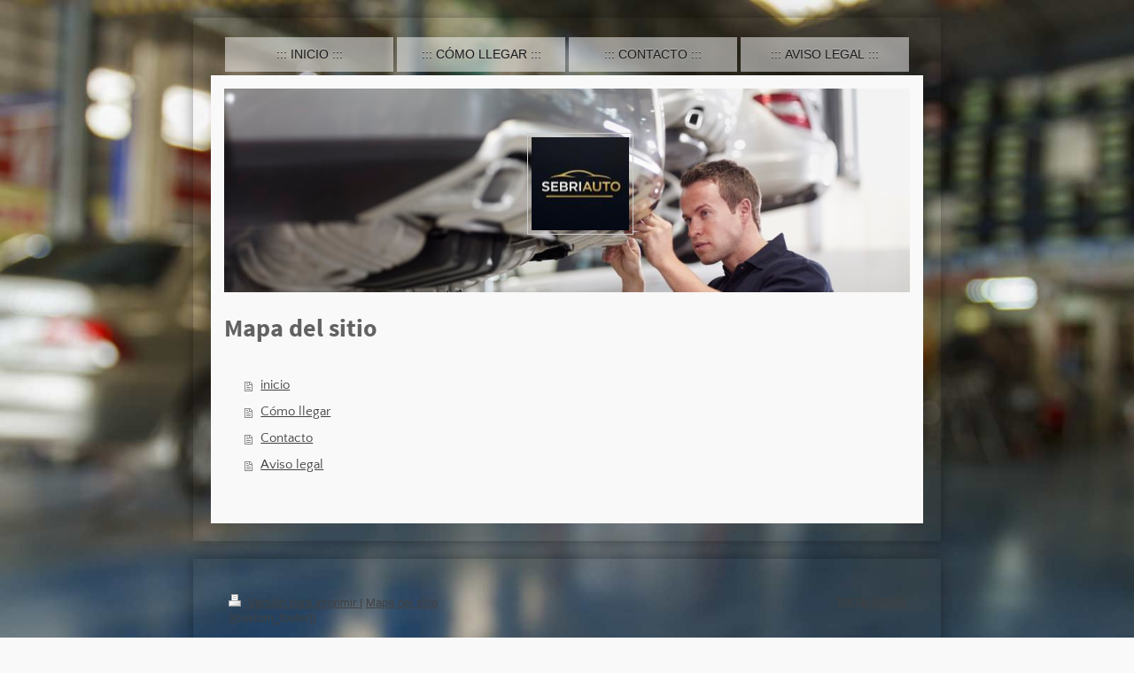

--- FILE ---
content_type: application/javascript
request_url: https://cdn.website-start.de/mod/common/files/generated/modules-main-es_ES.js
body_size: 82829
content:
window.apsinth={util:{},msg:{}};if(window.console==null){window.console={log:function(){},error:function(){},warn:function(){},debug:function(){}}
}jQuery.ui||(function(q){var j=q.fn.remove,p=q.browser.mozilla&&(parseFloat(q.browser.version)<1.9);q.ui={version:"1.7.2",plugin:{add:function(c,b,e){var a=q.ui[c].prototype;
for(var d in e){a.plugins[d]=a.plugins[d]||[];a.plugins[d].push([b,e[d]])}},call:function(d,b,c){var e=d.plugins[b];
if(!e||!d.element[0].parentNode){return}for(var a=0;a<e.length;a++){if(d.options[e[a][0]]){e[a][1].apply(d.element,c)
}}}},contains:function(a,b){return document.compareDocumentPosition?a.compareDocumentPosition(b)&16:a!==b&&a.contains(b)
},hasScroll:function(a,c){if(q(a).css("overflow")=="hidden"){return false}var d=(c&&c=="left")?"scrollLeft":"scrollTop",b=false;
if(a[d]>0){return true}a[d]=1;b=(a[d]>0);a[d]=0;return b},isOverAxis:function(b,c,a){return(b>c)&&(b<(c+a))
},isOver:function(e,c,f,a,d,b){return q.ui.isOverAxis(e,f,d)&&q.ui.isOverAxis(c,a,b)},keyCode:{BACKSPACE:8,CAPS_LOCK:20,COMMA:188,CONTROL:17,DELETE:46,DOWN:40,END:35,ENTER:13,ESCAPE:27,HOME:36,INSERT:45,LEFT:37,NUMPAD_ADD:107,NUMPAD_DECIMAL:110,NUMPAD_DIVIDE:111,NUMPAD_ENTER:108,NUMPAD_MULTIPLY:106,NUMPAD_SUBTRACT:109,PAGE_DOWN:34,PAGE_UP:33,PERIOD:190,RIGHT:39,SHIFT:16,SPACE:32,TAB:9,UP:38}};
if(p){var n=q.attr,o=q.fn.removeAttr,l="http://www.w3.org/2005/07/aaa",s=/^aria-/,r=/^wairole:/;q.attr=function(c,d,b){var a=b!==undefined;
return(d=="role"?(a?n.call(this,c,d,"wairole:"+b):(n.apply(this,arguments)||"").replace(r,"")):(s.test(d)?(a?c.setAttributeNS(l,d.replace(s,"aaa:"),b):n.call(this,c,d.replace(s,"aaa:"))):n.apply(this,arguments)))
};q.fn.removeAttr=function(a){return(s.test(a)?this.each(function(){this.removeAttributeNS(l,a.replace(s,""))
}):o.call(this,a))}}q.fn.extend({remove:function(){q("*",this).add(this).each(function(){q(this).triggerHandler("remove")
});return j.apply(this,arguments)},enableSelection:function(){return this.attr("unselectable","off").css("MozUserSelect","").unbind("selectstart.ui")
},disableSelection:function(){return this.attr("unselectable","on").css("MozUserSelect","none").bind("selectstart.ui",function(){return false
})},scrollParent:function(){var a;if((q.browser.msie&&(/(static|relative)/).test(this.css("position")))||(/absolute/).test(this.css("position"))){a=this.parents().filter(function(){return(/(relative|absolute|fixed)/).test(q.curCSS(this,"position",1))&&(/(auto|scroll)/).test(q.curCSS(this,"overflow",1)+q.curCSS(this,"overflow-y",1)+q.curCSS(this,"overflow-x",1))
}).eq(0)}else{a=this.parents().filter(function(){return(/(auto|scroll)/).test(q.curCSS(this,"overflow",1)+q.curCSS(this,"overflow-y",1)+q.curCSS(this,"overflow-x",1))
}).eq(0)}return(/fixed/).test(this.css("position"))||!a.length?q(document):a}});q.extend(q.expr[":"],{data:function(a,b,c){return !!q.data(a,c[3])
},focusable:function(b){var a=b.nodeName.toLowerCase(),c=q.attr(b,"tabindex");return(/input|select|textarea|button|object/.test(a)?!b.disabled:"a"==a||"area"==a?b.href||!isNaN(c):!isNaN(c))&&!q(b)["area"==a?"parents":"closest"](":hidden").length
},tabbable:function(a){var b=q.attr(a,"tabindex");return(isNaN(b)||b>=0)&&q(a).is(":focusable")}});function m(a,f,e,b){function c(g){var h=q[a][f][g]||[];
return(typeof h=="string"?h.split(/,?\s+/):h)}var d=c("getter");if(b.length==1&&typeof b[0]=="string"){d=d.concat(c("getterSetter"))
}return(q.inArray(e,d)!=-1)}q.widget=function(b,c){var a=b.split(".")[0];b=b.split(".")[1];q.fn[b]=function(e){var g=(typeof e=="string"),f=Array.prototype.slice.call(arguments,1);
if(g&&e.substring(0,1)=="_"){return this}if(g&&m(a,b,e,f)){var d=q.data(this[0],b);return(d?d[e].apply(d,f):undefined)
}return this.each(function(){var h=q.data(this,b);(!h&&!g&&q.data(this,b,new q[a][b](this,e))._init());
(h&&g&&q.isFunction(h[e])&&h[e].apply(h,f))})};q[a]=q[a]||{};q[a][b]=function(e,f){var d=this;this.namespace=a;
this.widgetName=b;this.widgetEventPrefix=q[a][b].eventPrefix||b;this.widgetBaseClass=a+"-"+b;this.options=q.extend({},q.widget.defaults,q[a][b].defaults,q.metadata&&q.metadata.get(e)[b],f);
this.element=q(e).bind("setData."+b,function(h,i,g){if(h.target==e){return d._setData(i,g)}}).bind("getData."+b,function(g,h){if(g.target==e){return d._getData(h)
}}).bind("remove",function(){return d.destroy()})};q[a][b].prototype=q.extend({},q.widget.prototype,c);
q[a][b].getterSetter="option"};q.widget.prototype={_init:function(){},destroy:function(){this.element.removeData(this.widgetName).removeClass(this.widgetBaseClass+"-disabled "+this.namespace+"-state-disabled").removeAttr("aria-disabled")
},option:function(b,a){var c=b,d=this;if(typeof b=="string"){if(a===undefined){return this._getData(b)
}c={};c[b]=a}q.each(c,function(f,e){d._setData(f,e)})},_getData:function(a){return this.options[a]},_setData:function(b,a){this.options[b]=a;
if(b=="disabled"){this.element[a?"addClass":"removeClass"](this.widgetBaseClass+"-disabled "+this.namespace+"-state-disabled").attr("aria-disabled",a)
}},enable:function(){this._setData("disabled",false)},disable:function(){this._setData("disabled",true)
},_trigger:function(b,a,g){var e=this.options[b],d=(b==this.widgetEventPrefix?b:this.widgetEventPrefix+b);
a=q.Event(a);a.type=d;if(a.originalEvent){for(var c=q.event.props.length,f;c;){f=q.event.props[--c];a[f]=a.originalEvent[f]
}}this.element.trigger(a,g);return !(q.isFunction(e)&&e.call(this.element[0],a,g)===false||a.isDefaultPrevented())
}};q.widget.defaults={disabled:false};q.ui.mouse={_mouseInit:function(){var a=this;this.element.bind("mousedown."+this.widgetName,function(b){return a._mouseDown(b)
}).bind("click."+this.widgetName,function(b){if(a._preventClickEvent){a._preventClickEvent=false;b.stopImmediatePropagation();
return false}});if(q.browser.msie){this._mouseUnselectable=this.element.attr("unselectable");this.element.attr("unselectable","on")
}this.started=false},_mouseDestroy:function(){this.element.unbind("."+this.widgetName);(q.browser.msie&&this.element.attr("unselectable",this._mouseUnselectable))
},_mouseDown:function(b){b.originalEvent=b.originalEvent||{};if(b.originalEvent.mouseHandled){return}(this._mouseStarted&&this._mouseUp(b));
this._mouseDownEvent=b;var c=this,a=(b.which==1),d=(typeof this.options.cancel=="string"?q(b.target).parents().add(b.target).filter(this.options.cancel).length:false);
if(!a||d||!this._mouseCapture(b)){return true}this.mouseDelayMet=!this.options.delay;if(!this.mouseDelayMet){this._mouseDelayTimer=setTimeout(function(){c.mouseDelayMet=true
},this.options.delay)}if(this._mouseDistanceMet(b)&&this._mouseDelayMet(b)){this._mouseStarted=(this._mouseStart(b)!==false);
if(!this._mouseStarted){b.preventDefault();return true}}this._mouseMoveDelegate=function(e){return c._mouseMove(e)
};this._mouseUpDelegate=function(e){return c._mouseUp(e)};q(document).bind("mousemove."+this.widgetName,this._mouseMoveDelegate).bind("mouseup."+this.widgetName,this._mouseUpDelegate);
(q.browser.safari||b.preventDefault());b.originalEvent.mouseHandled=true;return true},_mouseMove:function(a){if(q.browser.msie&&!a.button){return this._mouseUp(a)
}if(this._mouseStarted){this._mouseDrag(a);return a.preventDefault()}if(this._mouseDistanceMet(a)&&this._mouseDelayMet(a)){this._mouseStarted=(this._mouseStart(this._mouseDownEvent,a)!==false);
(this._mouseStarted?this._mouseDrag(a):this._mouseUp(a))}return !this._mouseStarted},_mouseUp:function(a){q(document).unbind("mousemove."+this.widgetName,this._mouseMoveDelegate).unbind("mouseup."+this.widgetName,this._mouseUpDelegate);
if(this._mouseStarted){this._mouseStarted=false;this._preventClickEvent=(a.target==this._mouseDownEvent.target);
this._mouseStop(a)}return false},_mouseDistanceMet:function(a){return(Math.max(Math.abs(this._mouseDownEvent.pageX-a.pageX),Math.abs(this._mouseDownEvent.pageY-a.pageY))>=this.options.distance)
},_mouseDelayMet:function(a){return this.mouseDelayMet},_mouseStart:function(a){},_mouseDrag:function(a){},_mouseStop:function(a){},_mouseCapture:function(a){return true
}};q.ui.mouse.defaults={cancel:null,distance:1,delay:0}})(jQuery);(jQuery.ui&&jQuery.ui.draggable)||(function(b){b.widget("ui.draggable",b.extend({},b.ui.mouse,{_init:function(){if(this.options.helper=="original"&&!(/^(?:r|a|f)/).test(this.element.css("position"))){this.element[0].style.position="relative"
}(this.options.addClasses&&this.element.addClass("ui-draggable"));(this.options.disabled&&this.element.addClass("ui-draggable-disabled"));
this._mouseInit()},destroy:function(){if(!this.element.data("draggable")){return}this.element.removeData("draggable").unbind(".draggable").removeClass("ui-draggable ui-draggable-dragging ui-draggable-disabled");
this._mouseDestroy()},_mouseCapture:function(a){var d=this.options;if(this.helper||d.disabled||b(a.target).is(".ui-resizable-handle")){return false
}this.handle=this._getHandle(a);if(!this.handle){return false}return true},_mouseStart:function(a){var d=this.options;
this.helper=this._createHelper(a);this._cacheHelperProportions();if(b.ui.ddmanager){b.ui.ddmanager.current=this
}this._cacheMargins();this.cssPosition=this.helper.css("position");this.scrollParent=this.helper.scrollParent();
this.offset=this.element.offset();this.offset={top:this.offset.top-this.margins.top,left:this.offset.left-this.margins.left};
b.extend(this.offset,{click:{left:a.pageX-this.offset.left,top:a.pageY-this.offset.top},parent:this._getParentOffset(),relative:this._getRelativeOffset()});
this.originalPosition=this._generatePosition(a);this.originalPageX=a.pageX;this.originalPageY=a.pageY;
if(d.cursorAt){this._adjustOffsetFromHelper(d.cursorAt)}if(d.containment){this._setContainment()}this._trigger("start",a);
this._cacheHelperProportions();if(b.ui.ddmanager&&!d.dropBehaviour){b.ui.ddmanager.prepareOffsets(this,a)
}this.helper.addClass("ui-draggable-dragging");this._mouseDrag(a,true);return true},_mouseDrag:function(a,e){this.position=this._generatePosition(a);
this.positionAbs=this._convertPositionTo("absolute");if(!e){var f=this._uiHash();this._trigger("drag",a,f);
this.position=f.position}if(!this.options.axis||this.options.axis!="y"){this.helper[0].style.left=this.position.left+"px"
}if(!this.options.axis||this.options.axis!="x"){this.helper[0].style.top=this.position.top+"px"}if(b.ui.ddmanager){b.ui.ddmanager.drag(this,a)
}return false},_mouseStop:function(f){var e=false;if(b.ui.ddmanager&&!this.options.dropBehaviour){e=b.ui.ddmanager.drop(this,f)
}if(this.dropped){e=this.dropped;this.dropped=false}if((this.options.revert=="invalid"&&!e)||(this.options.revert=="valid"&&e)||this.options.revert===true||(b.isFunction(this.options.revert)&&this.options.revert.call(this.element,e))){var a=this;
b(this.helper).animate(this.originalPosition,parseInt(this.options.revertDuration,10),function(){a._trigger("stop",f);
a._clear()})}else{this._trigger("stop",f);this._clear()}return false},_getHandle:function(a){var d=!this.options.handle||!b(this.options.handle,this.element).length?true:false;
b(this.options.handle,this.element).find("*").andSelf().each(function(){if(this==a.target){d=true}});
return d},_createHelper:function(f){var e=this.options;var a=b.isFunction(e.helper)?b(e.helper.apply(this.element[0],[f])):(e.helper=="clone"?this.element.clone():this.element);
if(!a.parents("body").length){a.appendTo((e.appendTo=="parent"?this.element[0].parentNode:e.appendTo))
}if(a[0]!=this.element[0]&&!(/(fixed|absolute)/).test(a.css("position"))){a.css("position","absolute")
}return a},_adjustOffsetFromHelper:function(a){if(a.left!=undefined){this.offset.click.left=a.left+this.margins.left
}if(a.right!=undefined){this.offset.click.left=this.helperProportions.width-a.right+this.margins.left
}if(a.top!=undefined){this.offset.click.top=a.top+this.margins.top}if(a.bottom!=undefined){this.offset.click.top=this.helperProportions.height-a.bottom+this.margins.top
}},_getParentOffset:function(){this.offsetParent=this.helper.offsetParent();var a=this.offsetParent.offset();
if(this.cssPosition=="absolute"&&this.scrollParent[0]!=document&&b.ui.contains(this.scrollParent[0],this.offsetParent[0])){a.left+=this.scrollParent.scrollLeft();
a.top+=this.scrollParent.scrollTop()}if((this.offsetParent[0]==document.body)||(this.offsetParent[0].tagName&&this.offsetParent[0].tagName.toLowerCase()=="html"&&b.browser.msie)){a={top:0,left:0}
}return{top:a.top+(parseInt(this.offsetParent.css("borderTopWidth"),10)||0),left:a.left+(parseInt(this.offsetParent.css("borderLeftWidth"),10)||0)}
},_getRelativeOffset:function(){if(this.cssPosition=="relative"){var a=this.element.position();return{top:a.top-(parseInt(this.helper.css("top"),10)||0)+this.scrollParent.scrollTop(),left:a.left-(parseInt(this.helper.css("left"),10)||0)+this.scrollParent.scrollLeft()}
}else{return{top:0,left:0}}},_cacheMargins:function(){this.margins={left:(parseInt(this.element.css("marginLeft"),10)||0),top:(parseInt(this.element.css("marginTop"),10)||0)}
},_cacheHelperProportions:function(){this.helperProportions={width:this.helper.outerWidth(),height:this.helper.outerHeight()}
},_setContainment:function(){var f=this.options;if(f.containment=="parent"){f.containment=this.helper[0].parentNode
}if(f.containment=="document"||f.containment=="window"){this.containment=[0-this.offset.relative.left-this.offset.parent.left,0-this.offset.relative.top-this.offset.parent.top,b(f.containment=="document"?document:window).width()-this.helperProportions.width-this.margins.left,(b(f.containment=="document"?document:window).height()||document.body.parentNode.scrollHeight)-this.helperProportions.height-this.margins.top]
}if(!(/^(document|window|parent)$/).test(f.containment)&&f.containment.constructor!=Array){var h=b(f.containment)[0];
if(!h){return}var g=b(f.containment).offset();var a=(b(h).css("overflow")!="hidden");this.containment=[g.left+(parseInt(b(h).css("borderLeftWidth"),10)||0)+(parseInt(b(h).css("paddingLeft"),10)||0)-this.margins.left,g.top+(parseInt(b(h).css("borderTopWidth"),10)||0)+(parseInt(b(h).css("paddingTop"),10)||0)-this.margins.top,g.left+(a?Math.max(h.scrollWidth,h.offsetWidth):h.offsetWidth)-(parseInt(b(h).css("borderLeftWidth"),10)||0)-(parseInt(b(h).css("paddingRight"),10)||0)-this.helperProportions.width-this.margins.left,g.top+(a?Math.max(h.scrollHeight,h.offsetHeight):h.offsetHeight)-(parseInt(b(h).css("borderTopWidth"),10)||0)-(parseInt(b(h).css("paddingBottom"),10)||0)-this.helperProportions.height-this.margins.top]
}else{if(f.containment.constructor==Array){this.containment=f.containment}}},_convertPositionTo:function(j,d){if(!d){d=this.position
}var m=j=="absolute"?1:-1;var l=this.options,a=this.cssPosition=="absolute"&&!(this.scrollParent[0]!=document&&b.ui.contains(this.scrollParent[0],this.offsetParent[0]))?this.offsetParent:this.scrollParent,i=(/(html|body)/i).test(a[0].tagName);
return{top:(d.top+this.offset.relative.top*m+this.offset.parent.top*m-(b.browser.safari&&this.cssPosition=="fixed"?0:(this.cssPosition=="fixed"?-this.scrollParent.scrollTop():(i?0:a.scrollTop()))*m)),left:(d.left+this.offset.relative.left*m+this.offset.parent.left*m-(b.browser.safari&&this.cssPosition=="fixed"?0:(this.cssPosition=="fixed"?-this.scrollParent.scrollLeft():i?0:a.scrollLeft())*m))}
},_generatePosition:function(o){var l=this.options,a=this.cssPosition=="absolute"&&!(this.scrollParent[0]!=document&&b.ui.contains(this.scrollParent[0],this.offsetParent[0]))?this.offsetParent:this.scrollParent,j=(/(html|body)/i).test(a[0].tagName);
if(this.cssPosition=="relative"&&!(this.scrollParent[0]!=document&&this.scrollParent[0]!=this.offsetParent[0])){this.offset.relative=this._getRelativeOffset()
}var p=o.pageX;var q=o.pageY;if(this.originalPosition){if(this.containment){if(o.pageX-this.offset.click.left<this.containment[0]){p=this.containment[0]+this.offset.click.left
}if(o.pageY-this.offset.click.top<this.containment[1]){q=this.containment[1]+this.offset.click.top}if(o.pageX-this.offset.click.left>this.containment[2]){p=this.containment[2]+this.offset.click.left
}if(o.pageY-this.offset.click.top>this.containment[3]){q=this.containment[3]+this.offset.click.top}}if(l.grid){var m=this.originalPageY+Math.round((q-this.originalPageY)/l.grid[1])*l.grid[1];
q=this.containment?(!(m-this.offset.click.top<this.containment[1]||m-this.offset.click.top>this.containment[3])?m:(!(m-this.offset.click.top<this.containment[1])?m-l.grid[1]:m+l.grid[1])):m;
var n=this.originalPageX+Math.round((p-this.originalPageX)/l.grid[0])*l.grid[0];p=this.containment?(!(n-this.offset.click.left<this.containment[0]||n-this.offset.click.left>this.containment[2])?n:(!(n-this.offset.click.left<this.containment[0])?n-l.grid[0]:n+l.grid[0])):n
}}return{top:(q-this.offset.click.top-this.offset.relative.top-this.offset.parent.top+(b.browser.safari&&this.cssPosition=="fixed"?0:(this.cssPosition=="fixed"?-this.scrollParent.scrollTop():(j?0:a.scrollTop())))),left:(p-this.offset.click.left-this.offset.relative.left-this.offset.parent.left+(b.browser.safari&&this.cssPosition=="fixed"?0:(this.cssPosition=="fixed"?-this.scrollParent.scrollLeft():j?0:a.scrollLeft())))}
},_clear:function(){this.helper.removeClass("ui-draggable-dragging");if(this.helper[0]!=this.element[0]&&!this.cancelHelperRemoval){this.helper.remove()
}this.helper=null;this.cancelHelperRemoval=false},_trigger:function(a,f,e){e=e||this._uiHash();b.ui.plugin.call(this,a,[f,e]);
if(a=="drag"){this.positionAbs=this._convertPositionTo("absolute")}return b.widget.prototype._trigger.call(this,a,f,e)
},plugins:{},_uiHash:function(a){return{helper:this.helper,position:this.position,absolutePosition:this.positionAbs,offset:this.positionAbs}
}}));b.extend(b.ui.draggable,{version:"1.7.2",eventPrefix:"drag",defaults:{addClasses:true,appendTo:"parent",axis:false,cancel:":input,option",connectToSortable:false,containment:false,cursor:"auto",cursorAt:false,delay:0,distance:1,grid:false,handle:false,helper:"original",iframeFix:false,opacity:false,refreshPositions:false,revert:false,revertDuration:500,scope:"default",scroll:true,scrollSensitivity:20,scrollSpeed:20,snap:false,snapMode:"both",snapTolerance:20,stack:false,zIndex:false}});
b.ui.plugin.add("draggable","connectToSortable",{start:function(j,h){var i=b(this).data("draggable"),g=i.options,a=b.extend({},h,{item:i.element});
i.sortables=[];b(g.connectToSortable).each(function(){var c=b.data(this,"sortable");if(c&&!c.options.disabled){i.sortables.push({instance:c,shouldRevert:c.options.revert});
c._refreshItems();c._trigger("activate",j,a)}})},stop:function(h,f){var g=b(this).data("draggable"),a=b.extend({},f,{item:g.element});
b.each(g.sortables,function(){if(this.instance.isOver){this.instance.isOver=0;g.cancelHelperRemoval=true;
this.instance.cancelHelperRemoval=false;if(this.shouldRevert){this.instance.options.revert=true}this.instance._mouseStop(h);
this.instance.options.helper=this.instance.options._helper;if(g.options.helper=="original"){this.instance.currentItem.css({top:"auto",left:"auto"})
}}else{this.instance.cancelHelperRemoval=false;this.instance._trigger("deactivate",h,a)}})},drag:function(j,g){var h=b(this).data("draggable"),a=this;
var i=function(r){var d=this.offset.click.top,e=this.offset.click.left;var t=this.positionAbs.top,o=this.positionAbs.left;
var q=r.height,f=r.width;var c=r.top,s=r.left;return b.ui.isOver(t+d,o+e,c,s,q,f)};b.each(h.sortables,function(c){this.instance.positionAbs=h.positionAbs;
this.instance.helperProportions=h.helperProportions;this.instance.offset.click=h.offset.click;if(this.instance._intersectsWith(this.instance.containerCache)){if(!this.instance.isOver){this.instance.isOver=1;
this.instance.currentItem=b(a).clone().appendTo(this.instance.element).data("sortable-item",true);this.instance.options._helper=this.instance.options.helper;
this.instance.options.helper=function(){return g.helper[0]};j.target=this.instance.currentItem[0];this.instance._mouseCapture(j,true);
this.instance._mouseStart(j,true,true);this.instance.offset.click.top=h.offset.click.top;this.instance.offset.click.left=h.offset.click.left;
this.instance.offset.parent.left-=h.offset.parent.left-this.instance.offset.parent.left;this.instance.offset.parent.top-=h.offset.parent.top-this.instance.offset.parent.top;
h._trigger("toSortable",j);h.dropped=this.instance.element;h.currentItem=h.element;this.instance.fromOutside=h
}if(this.instance.currentItem){this.instance._mouseDrag(j)}}else{if(this.instance.isOver){this.instance.isOver=0;
this.instance.cancelHelperRemoval=true;this.instance.options.revert=false;this.instance._trigger("out",j,this.instance._uiHash(this.instance));
this.instance._mouseStop(j,true);this.instance.options.helper=this.instance.options._helper;this.instance.currentItem.remove();
if(this.instance.placeholder){this.instance.placeholder.remove()}h._trigger("fromSortable",j);h.dropped=false
}}})}});b.ui.plugin.add("draggable","cursor",{start:function(h,g){var a=b("body"),f=b(this).data("draggable").options;
if(a.css("cursor")){f._cursor=a.css("cursor")}a.css("cursor",f.cursor)},stop:function(a,f){var e=b(this).data("draggable").options;
if(e._cursor){b("body").css("cursor",e._cursor)}}});b.ui.plugin.add("draggable","iframeFix",{start:function(a,f){var e=b(this).data("draggable").options;
b(e.iframeFix===true?"iframe":e.iframeFix).each(function(){b('<div class="ui-draggable-iframeFix" style="background: #fff;"></div>').css({width:this.offsetWidth+"px",height:this.offsetHeight+"px",position:"absolute",opacity:"0.001",zIndex:1000}).css(b(this).offset()).appendTo("body")
})},stop:function(a,d){b("div.ui-draggable-iframeFix").each(function(){this.parentNode.removeChild(this)
})}});b.ui.plugin.add("draggable","opacity",{start:function(h,g){var a=b(g.helper),f=b(this).data("draggable").options;
if(a.css("opacity")){f._opacity=a.css("opacity")}a.css("opacity",f.opacity)},stop:function(a,f){var e=b(this).data("draggable").options;
if(e._opacity){b(f.helper).css("opacity",e._opacity)}}});b.ui.plugin.add("draggable","scroll",{start:function(f,e){var a=b(this).data("draggable");
if(a.scrollParent[0]!=document&&a.scrollParent[0].tagName!="HTML"){a.overflowOffset=a.scrollParent.offset()
}},drag:function(i,h){var j=b(this).data("draggable"),g=j.options,a=false;if(j.scrollParent[0]!=document&&j.scrollParent[0].tagName!="HTML"){if(!g.axis||g.axis!="x"){if((j.overflowOffset.top+j.scrollParent[0].offsetHeight)-i.pageY<g.scrollSensitivity){j.scrollParent[0].scrollTop=a=j.scrollParent[0].scrollTop+g.scrollSpeed
}else{if(i.pageY-j.overflowOffset.top<g.scrollSensitivity){j.scrollParent[0].scrollTop=a=j.scrollParent[0].scrollTop-g.scrollSpeed
}}}if(!g.axis||g.axis!="y"){if((j.overflowOffset.left+j.scrollParent[0].offsetWidth)-i.pageX<g.scrollSensitivity){j.scrollParent[0].scrollLeft=a=j.scrollParent[0].scrollLeft+g.scrollSpeed
}else{if(i.pageX-j.overflowOffset.left<g.scrollSensitivity){j.scrollParent[0].scrollLeft=a=j.scrollParent[0].scrollLeft-g.scrollSpeed
}}}}else{if(!g.axis||g.axis!="x"){if(i.pageY-b(document).scrollTop()<g.scrollSensitivity){a=b(document).scrollTop(b(document).scrollTop()-g.scrollSpeed)
}else{if(b(window).height()-(i.pageY-b(document).scrollTop())<g.scrollSensitivity){a=b(document).scrollTop(b(document).scrollTop()+g.scrollSpeed)
}}}if(!g.axis||g.axis!="y"){if(i.pageX-b(document).scrollLeft()<g.scrollSensitivity){a=b(document).scrollLeft(b(document).scrollLeft()-g.scrollSpeed)
}else{if(b(window).width()-(i.pageX-b(document).scrollLeft())<g.scrollSensitivity){a=b(document).scrollLeft(b(document).scrollLeft()+g.scrollSpeed)
}}}}if(a!==false&&b.ui.ddmanager&&!g.dropBehaviour){b.ui.ddmanager.prepareOffsets(j,i)}}});b.ui.plugin.add("draggable","snap",{start:function(h,g){var a=b(this).data("draggable"),f=a.options;
a.snapElements=[];b(f.snap.constructor!=String?(f.snap.items||":data(draggable)"):f.snap).each(function(){var c=b(this);
var d=c.offset();if(this!=a.element[0]){a.snapElements.push({item:this,width:c.outerWidth(),height:c.outerHeight(),top:d.top,left:d.left})
}})},drag:function(r,D){var J=b(this).data("draggable"),B=J.options;var d=B.snapTolerance;var i=D.offset.left,l=i+J.helperProportions.width,K=D.offset.top,L=K+J.helperProportions.height;
for(var o=J.snapElements.length-1;o>=0;o--){var t=J.snapElements[o].left,E=t+J.snapElements[o].width,F=J.snapElements[o].top,C=F+J.snapElements[o].height;
if(!((t-d<i&&i<E+d&&F-d<K&&K<C+d)||(t-d<i&&i<E+d&&F-d<L&&L<C+d)||(t-d<l&&l<E+d&&F-d<K&&K<C+d)||(t-d<l&&l<E+d&&F-d<L&&L<C+d))){if(J.snapElements[o].snapping){(J.options.snap.release&&J.options.snap.release.call(J.element,r,b.extend(J._uiHash(),{snapItem:J.snapElements[o].item})))
}J.snapElements[o].snapping=false;continue}if(B.snapMode!="inner"){var M=Math.abs(F-L)<=d;var a=Math.abs(C-K)<=d;
var H=Math.abs(t-l)<=d;var G=Math.abs(E-i)<=d;if(M){D.position.top=J._convertPositionTo("relative",{top:F-J.helperProportions.height,left:0}).top-J.margins.top
}if(a){D.position.top=J._convertPositionTo("relative",{top:C,left:0}).top-J.margins.top}if(H){D.position.left=J._convertPositionTo("relative",{top:0,left:t-J.helperProportions.width}).left-J.margins.left
}if(G){D.position.left=J._convertPositionTo("relative",{top:0,left:E}).left-J.margins.left}}var I=(M||a||H||G);
if(B.snapMode!="outer"){var M=Math.abs(F-K)<=d;var a=Math.abs(C-L)<=d;var H=Math.abs(t-i)<=d;var G=Math.abs(E-l)<=d;
if(M){D.position.top=J._convertPositionTo("relative",{top:F,left:0}).top-J.margins.top}if(a){D.position.top=J._convertPositionTo("relative",{top:C-J.helperProportions.height,left:0}).top-J.margins.top
}if(H){D.position.left=J._convertPositionTo("relative",{top:0,left:t}).left-J.margins.left}if(G){D.position.left=J._convertPositionTo("relative",{top:0,left:E-J.helperProportions.width}).left-J.margins.left
}}if(!J.snapElements[o].snapping&&(M||a||H||G||I)){(J.options.snap.snap&&J.options.snap.snap.call(J.element,r,b.extend(J._uiHash(),{snapItem:J.snapElements[o].item})))
}J.snapElements[o].snapping=(M||a||H||G||I)}}});b.ui.plugin.add("draggable","stack",{start:function(a,h){var f=b(this).data("draggable").options;
var g=b.makeArray(b(f.stack.group)).sort(function(c,d){return(parseInt(b(c).css("zIndex"),10)||f.stack.min)-(parseInt(b(d).css("zIndex"),10)||f.stack.min)
});b(g).each(function(c){this.style.zIndex=f.stack.min+c});this[0].style.zIndex=f.stack.min+g.length}});
b.ui.plugin.add("draggable","zIndex",{start:function(h,g){var a=b(g.helper),f=b(this).data("draggable").options;
if(a.css("zIndex")){f._zIndex=a.css("zIndex")}a.css("zIndex",f.zIndex)},stop:function(a,f){var e=b(this).data("draggable").options;
if(e._zIndex){b(f.helper).css("zIndex",e._zIndex)}}})})(jQuery);(jQuery.ui&&jQuery.ui.droppable)||(function(b){b.widget("ui.droppable",{_init:function(){var d=this.options,a=d.accept;
this.isover=0;this.isout=1;this.options.accept=this.options.accept&&b.isFunction(this.options.accept)?this.options.accept:function(c){return c.is(a)
};this.proportions={width:this.element[0].offsetWidth,height:this.element[0].offsetHeight};b.ui.ddmanager.droppables[this.options.scope]=b.ui.ddmanager.droppables[this.options.scope]||[];
b.ui.ddmanager.droppables[this.options.scope].push(this);(this.options.addClasses&&this.element.addClass("ui-droppable"))
},destroy:function(){var a=b.ui.ddmanager.droppables[this.options.scope];for(var d=0;d<a.length;d++){if(a[d]==this){a.splice(d,1)
}}this.element.removeClass("ui-droppable ui-droppable-disabled").removeData("droppable").unbind(".droppable")
},_setData:function(a,d){if(a=="accept"){this.options.accept=d&&b.isFunction(d)?d:function(c){return c.is(d)
}}else{b.widget.prototype._setData.apply(this,arguments)}},_activate:function(d){var a=b.ui.ddmanager.current;
if(this.options.activeClass){this.element.addClass(this.options.activeClass)}(a&&this._trigger("activate",d,this.ui(a)))
},_deactivate:function(d){var a=b.ui.ddmanager.current;if(this.options.activeClass){this.element.removeClass(this.options.activeClass)
}(a&&this._trigger("deactivate",d,this.ui(a)))},_over:function(d){var a=b.ui.ddmanager.current;if(!a||(a.currentItem||a.element)[0]==this.element[0]){return
}if(this.options.accept.call(this.element[0],(a.currentItem||a.element))){if(this.options.hoverClass){this.element.addClass(this.options.hoverClass)
}this._trigger("over",d,this.ui(a))}},_out:function(d){var a=b.ui.ddmanager.current;if(!a||(a.currentItem||a.element)[0]==this.element[0]){return
}if(this.options.accept.call(this.element[0],(a.currentItem||a.element))){if(this.options.hoverClass){this.element.removeClass(this.options.hoverClass)
}this._trigger("out",d,this.ui(a))}},_drop:function(h,g){var a=g||b.ui.ddmanager.current;if(!a||(a.currentItem||a.element)[0]==this.element[0]){return false
}var f=false;this.element.find(":data(droppable)").not(".ui-draggable-dragging").each(function(){var c=b.data(this,"droppable");
if(c.options.greedy&&b.ui.intersect(a,b.extend(c,{offset:c.element.offset()}),c.options.tolerance)){f=true;
return false}});if(f){return false}if(this.options.accept.call(this.element[0],(a.currentItem||a.element))){if(this.options.activeClass){this.element.removeClass(this.options.activeClass)
}if(this.options.hoverClass){this.element.removeClass(this.options.hoverClass)}this._trigger("drop",h,this.ui(a));
return this.element}return false},ui:function(a){return{draggable:(a.currentItem||a.element),helper:a.helper,position:a.position,absolutePosition:a.positionAbs,offset:a.positionAbs}
}});b.extend(b.ui.droppable,{version:"1.7.2",eventPrefix:"drop",defaults:{accept:"*",activeClass:false,addClasses:true,greedy:false,hoverClass:false,scope:"default",tolerance:"intersect"}});
b.ui.intersect=function(a,v,r){if(!v.offset){return false}var A=(a.positionAbs||a.position.absolute).left,B=A+a.helperProportions.width,s=(a.positionAbs||a.position.absolute).top,t=s+a.helperProportions.height;
var y=v.offset.left,C=y+v.proportions.width,l=v.offset.top,u=l+v.proportions.height;switch(r){case"fit":return(y<A&&B<C&&l<s&&t<u);
break;case"intersect":return(y<A+(a.helperProportions.width/2)&&B-(a.helperProportions.width/2)<C&&l<s+(a.helperProportions.height/2)&&t-(a.helperProportions.height/2)<u);
break;case"pointer":var x=((a.positionAbs||a.position.absolute).left+(a.clickOffset||a.offset.click).left),w=((a.positionAbs||a.position.absolute).top+(a.clickOffset||a.offset.click).top),z=b.ui.isOver(w,x,l,y,v.proportions.height,v.proportions.width);
return z;break;case"touch":return((s>=l&&s<=u)||(t>=l&&t<=u)||(s<l&&t>u))&&((A>=y&&A<=C)||(B>=y&&B<=C)||(A<y&&B>C));
break;default:return false;break}};b.ui.ddmanager={current:null,droppables:{"default":[]},prepareOffsets:function(m,j){var a=b.ui.ddmanager.droppables[m.options.scope];
var l=j?j.type:null;var i=(m.currentItem||m.element).find(":data(droppable)").andSelf();droppablesLoop:for(var n=0;
n<a.length;n++){if(a[n].options.disabled||(m&&!a[n].options.accept.call(a[n].element[0],(m.currentItem||m.element)))){continue
}for(var o=0;o<i.length;o++){if(i[o]==a[n].element[0]){a[n].proportions.height=0;continue droppablesLoop
}}a[n].visible=a[n].element.css("display")!="none";if(!a[n].visible){continue}a[n].offset=a[n].element.offset();
a[n].proportions={width:a[n].element[0].offsetWidth,height:a[n].element[0].offsetHeight};if(l=="mousedown"){a[n]._activate.call(a[n],j)
}}},drop:function(a,f){var e=false;b.each(b.ui.ddmanager.droppables[a.options.scope],function(){if(!this.options){return
}if(!this.options.disabled&&this.visible&&b.ui.intersect(a,this,this.options.tolerance)){e=this._drop.call(this,f)
}if(!this.options.disabled&&this.visible&&this.options.accept.call(this.element[0],(a.currentItem||a.element))){this.isout=1;
this.isover=0;this._deactivate.call(this,f)}});return e},drag:function(a,d){if(a.options.refreshPositions){b.ui.ddmanager.prepareOffsets(a,d)
}b.each(b.ui.ddmanager.droppables[a.options.scope],function(){if(this.options.disabled||this.greedyChild||!this.visible){return
}var i=b.ui.intersect(a,this,this.options.tolerance);var c=!i&&this.isover==1?"isout":(i&&this.isover==0?"isover":null);
if(!c){return}var h;if(this.options.greedy){var j=this.element.parents(":data(droppable):eq(0)");if(j.length){h=b.data(j[0],"droppable");
h.greedyChild=(c=="isover"?1:0)}}if(h&&c=="isover"){h.isover=0;h.isout=1;h._out.call(h,d)}this[c]=1;this[c=="isout"?"isover":"isout"]=0;
this[c=="isover"?"_over":"_out"].call(this,d);if(h&&c=="isout"){h.isout=0;h.isover=1;h._over.call(h,d)
}})}}})(jQuery);(jQuery.ui&&jQuery.ui.resizable)||(function(f){f.widget("ui.resizable",f.extend({},f.ui.mouse,{_init:function(){var m=this,b=this.options;
this.element.addClass("ui-resizable");f.extend(this,{_aspectRatio:!!(b.aspectRatio),aspectRatio:b.aspectRatio,originalElement:this.element,_proportionallyResizeElements:[],_helper:b.helper||b.ghost||b.animate?b.helper||"ui-resizable-helper":null});
if(this.element[0].nodeName.match(/canvas|textarea|input|select|button|img/i)){if(/relative/.test(this.element.css("position"))&&f.browser.opera){this.element.css({position:"relative",top:"auto",left:"auto"})
}this.element.wrap(f('<div class="ui-wrapper" style="overflow: hidden;"></div>').css({position:this.element.css("position"),width:this.element.outerWidth(),height:this.element.outerHeight(),top:this.element.css("top"),left:this.element.css("left")}));
this.element=this.element.parent().data("resizable",this.element.data("resizable"));this.elementIsWrapper=true;
this.element.css({marginLeft:this.originalElement.css("marginLeft"),marginTop:this.originalElement.css("marginTop"),marginRight:this.originalElement.css("marginRight"),marginBottom:this.originalElement.css("marginBottom")});
this.originalElement.css({marginLeft:0,marginTop:0,marginRight:0,marginBottom:0});this.originalResizeStyle=this.originalElement.css("resize");
this.originalElement.css("resize","none");this._proportionallyResizeElements.push(this.originalElement.css({position:"static",zoom:1,display:"block"}));
this.originalElement.css({margin:this.originalElement.css("margin")});this._proportionallyResize()}this.handles=b.handles||(!f(".ui-resizable-handle",this.element).length?"e,s,se":{n:".ui-resizable-n",e:".ui-resizable-e",s:".ui-resizable-s",w:".ui-resizable-w",se:".ui-resizable-se",sw:".ui-resizable-sw",ne:".ui-resizable-ne",nw:".ui-resizable-nw"});
if(this.handles.constructor==String){if(this.handles=="all"){this.handles="n,e,s,w,se,sw,ne,nw"}var a=this.handles.split(",");
this.handles={};for(var l=0;l<a.length;l++){var c=f.trim(a[l]),n="ui-resizable-"+c;var i=f('<div class="ui-resizable-handle '+n+'"></div>');
if(/sw|se|ne|nw/.test(c)){i.css({zIndex:++b.zIndex})}if("se"==c){i.addClass("ui-icon ui-icon-gripsmall-diagonal-se")
}this.handles[c]=".ui-resizable-"+c;this.element.append(i)}}this._renderAxis=function(j){j=j||this.element;
for(var g in this.handles){if(this.handles[g].constructor==String){this.handles[g]=f(this.handles[g],this.element).show()
}if(this.elementIsWrapper&&this.originalElement[0].nodeName.match(/textarea|input|select|button/i)){var r=f(this.handles[g],this.element),q=0;
q=/sw|ne|nw|se|n|s/.test(g)?r.outerHeight():r.outerWidth();var h=["padding",/ne|nw|n/.test(g)?"Top":/se|sw|s/.test(g)?"Bottom":/^e$/.test(g)?"Right":"Left"].join("");
j.css(h,q);this._proportionallyResize()}if(!f(this.handles[g]).length){continue}}};this._renderAxis(this.element);
this._handles=f(".ui-resizable-handle",this.element).disableSelection();this._handles.mouseover(function(){if(!m.resizing){if(this.className){var g=this.className.match(/ui-resizable-(se|sw|ne|nw|n|e|s|w)/i)
}m.axis=g&&g[1]?g[1]:"se"}});if(b.autoHide){this._handles.hide();f(this.element).addClass("ui-resizable-autohide").hover(function(){f(this).removeClass("ui-resizable-autohide");
m._handles.show()},function(){if(!m.resizing){f(this).addClass("ui-resizable-autohide");m._handles.hide()
}})}this._mouseInit()},destroy:function(){this._mouseDestroy();var b=function(c){f(c).removeClass("ui-resizable ui-resizable-disabled ui-resizable-resizing").removeData("resizable").unbind(".resizable").find(".ui-resizable-handle").remove()
};if(this.elementIsWrapper){b(this.element);var a=this.element;a.parent().append(this.originalElement.css({position:a.css("position"),width:a.outerWidth(),height:a.outerHeight(),top:a.css("top"),left:a.css("left")})).end().remove()
}this.originalElement.css("resize",this.originalResizeStyle);b(this.originalElement)},_mouseCapture:function(b){var a=false;
for(var c in this.handles){if(f(this.handles[c])[0]==b.target){a=true}}return this.options.disabled||!!a
},_mouseStart:function(m){var b=this.options,n=this.element.position(),o=this.element;this.resizing=true;
this.documentScroll={top:f(document).scrollTop(),left:f(document).scrollLeft()};if(o.is(".ui-draggable")||(/absolute/).test(o.css("position"))){o.css({position:"absolute",top:n.top,left:n.left})
}if(f.browser.opera&&(/relative/).test(o.css("position"))){o.css({position:"relative",top:"auto",left:"auto"})
}this._renderProxy();var a=d(this.helper.css("left")),l=d(this.helper.css("top"));if(b.containment){a+=f(b.containment).scrollLeft()||0;
l+=f(b.containment).scrollTop()||0}this.offset=this.helper.offset();this.position={left:a,top:l};this.size=this._helper?{width:o.outerWidth(),height:o.outerHeight()}:{width:o.width(),height:o.height()};
this.originalSize=this._helper?{width:o.outerWidth(),height:o.outerHeight()}:{width:o.width(),height:o.height()};
this.originalPosition={left:a,top:l};this.sizeDiff={width:o.outerWidth()-o.width(),height:o.outerHeight()-o.height()};
this.originalMousePosition={left:m.pageX,top:m.pageY};this.aspectRatio=(typeof b.aspectRatio=="number")?b.aspectRatio:((this.originalSize.width/this.originalSize.height)||1);
var c=f(".ui-resizable-"+this.axis).css("cursor");f("body").css("cursor",c=="auto"?this.axis+"-resize":c);
o.addClass("ui-resizable-resizing");this._propagate("start",m);return true},_mouseDrag:function(z){var w=this.helper,x=this.options,r={},b=this,u=this.originalMousePosition,o=this.axis;
var a=(z.pageX-u.left)||0,c=(z.pageY-u.top)||0;var v=this._change[o];if(!v){return false}var s=v.apply(this,[z,a,c]),t=f.browser.msie&&f.browser.version<7,y=this.sizeDiff;
if(this._aspectRatio||z.shiftKey){s=this._updateRatio(s,z)}s=this._respectSize(s,z);this._propagate("resize",z);
w.css({top:this.position.top+"px",left:this.position.left+"px",width:this.size.width+"px",height:this.size.height+"px"});
if(!this._helper&&this._proportionallyResizeElements.length){this._proportionallyResize()}this._updateCache(s);
this._trigger("resize",z,this.ui());return false},_mouseStop:function(q){this.resizing=false;var p=this.options,b=this;
if(this._helper){var r=this._proportionallyResizeElements,t=r.length&&(/textarea/i).test(r[0].nodeName),s=t&&f.ui.hasScroll(r[0],"left")?0:b.sizeDiff.height,n=t?0:b.sizeDiff.width;
var a={width:(b.size.width-n),height:(b.size.height-s)},o=(parseInt(b.element.css("left"),10)+(b.position.left-b.originalPosition.left))||null,c=(parseInt(b.element.css("top"),10)+(b.position.top-b.originalPosition.top))||null;
if(!p.animate){this.element.css(f.extend(a,{top:c,left:o}))}b.helper.height(b.size.height);b.helper.width(b.size.width);
if(this._helper&&!p.animate){this._proportionallyResize()}}f("body").css("cursor","auto");this.element.removeClass("ui-resizable-resizing");
this._propagate("stop",q);if(this._helper){this.helper.remove()}return false},_updateCache:function(b){var a=this.options;
this.offset=this.helper.offset();if(e(b.left)){this.position.left=b.left}if(e(b.top)){this.position.top=b.top
}if(e(b.height)){this.size.height=b.height}if(e(b.width)){this.size.width=b.width}},_updateRatio:function(c,j){var b=this.options,a=this.position,l=this.size,m=this.axis;
if(c.height){c.width=(l.height*this.aspectRatio)}else{if(c.width){c.height=(l.width/this.aspectRatio)
}}if(m=="sw"){c.left=a.left+(l.width-c.width);c.top=null}if(m=="nw"){c.top=a.top+(l.height-c.height);
c.left=a.left+(l.width-c.width)}return c},_respectSize:function(v,A){var x=this.helper,y=this.options,b=this._aspectRatio||A.shiftKey,c=this.axis,D=e(v.width)&&y.maxWidth&&(y.maxWidth<v.width),u=e(v.height)&&y.maxHeight&&(y.maxHeight<v.height),z=e(v.width)&&y.minWidth&&(y.minWidth>v.width),a=e(v.height)&&y.minHeight&&(y.minHeight>v.height);
if(z){v.width=y.minWidth}if(a){v.height=y.minHeight}if(D){v.width=y.maxWidth}if(u){v.height=y.maxHeight
}var B=this.originalPosition.left+this.originalSize.width,o=this.position.top+this.size.height;var w=/sw|nw|w/.test(c),C=/nw|ne|n/.test(c);
if(z&&w){v.left=B-y.minWidth}if(D&&w){v.left=B-y.maxWidth}if(a&&C){v.top=o-y.minHeight}if(u&&C){v.top=o-y.maxHeight
}var t=!v.width&&!v.height;if(t&&!v.left&&v.top){v.top=null}else{if(t&&!v.top&&v.left){v.left=null}}return v
},_proportionallyResize:function(){var a=this.options;if(!this._proportionallyResizeElements.length){return
}var i=this.helper||this.element;for(var l=0;l<this._proportionallyResizeElements.length;l++){var c=this._proportionallyResizeElements[l];
if(!this.borderDif){var m=[c.css("borderTopWidth"),c.css("borderRightWidth"),c.css("borderBottomWidth"),c.css("borderLeftWidth")],b=[c.css("paddingTop"),c.css("paddingRight"),c.css("paddingBottom"),c.css("paddingLeft")];
this.borderDif=f.map(m,function(j,g){var h=parseInt(j,10)||0,o=parseInt(b[g],10)||0;return h+o})}if(f.browser.msie&&!(!(f(i).is(":hidden")||f(i).parents(":hidden").length))){continue
}c.css({height:(i.height()-this.borderDif[0]-this.borderDif[2])||0,width:(i.width()-this.borderDif[1]-this.borderDif[3])||0})
}},_renderProxy:function(){var i=this.element,a=this.options;this.elementOffset=i.offset();if(this._helper){this.helper=this.helper||f('<div style="overflow:hidden;"></div>');
var j=f.browser.msie&&f.browser.version<7,c=(j?1:0),b=(j?2:-1);this.helper.addClass(this._helper).css({width:this.element.outerWidth()+b,height:this.element.outerHeight()+b,position:"absolute",left:this.elementOffset.left-c+"px",top:this.elementOffset.top-c+"px",zIndex:++a.zIndex});
this.helper.appendTo("body").disableSelection()}else{this.helper=this.element}},_change:{e:function(a,b,c){return{width:this.originalSize.width+b}
},w:function(c,l,m){var a=this.options,j=this.originalSize,b=this.originalPosition;return{left:b.left+l,width:j.width-l}
},n:function(c,l,m){var a=this.options,j=this.originalSize,b=this.originalPosition;return{top:b.top+m,height:j.height-m}
},s:function(a,b,c){return{height:this.originalSize.height+c}},se:function(a,b,c){return f.extend(this._change.s.apply(this,arguments),this._change.e.apply(this,[a,b,c]))
},sw:function(a,b,c){return f.extend(this._change.s.apply(this,arguments),this._change.w.apply(this,[a,b,c]))
},ne:function(a,b,c){return f.extend(this._change.n.apply(this,arguments),this._change.e.apply(this,[a,b,c]))
},nw:function(a,b,c){return f.extend(this._change.n.apply(this,arguments),this._change.w.apply(this,[a,b,c]))
}},_propagate:function(a,b){f.ui.plugin.call(this,a,[b,this.ui()]);(a!="resize"&&this._trigger(a,b,this.ui()))
},plugins:{},ui:function(){return{originalElement:this.originalElement,element:this.element,helper:this.helper,position:this.position,size:this.size,originalSize:this.originalSize,originalPosition:this.originalPosition}
}}));f.extend(f.ui.resizable,{version:"1.7.2",eventPrefix:"resize",defaults:{alsoResize:false,animate:false,animateDuration:"slow",animateEasing:"swing",aspectRatio:false,autoHide:false,cancel:":input,option",containment:false,delay:0,distance:1,ghost:false,grid:false,handles:"e,s,se",helper:false,maxHeight:null,maxWidth:null,minHeight:10,minWidth:10,zIndex:1000}});
f.ui.plugin.add("resizable","alsoResize",{start:function(c,b){var h=f(this).data("resizable"),a=h.options;
_store=function(g){f(g).each(function(){f(this).data("resizable-alsoresize",{width:parseInt(f(this).width(),10),height:parseInt(f(this).height(),10),left:parseInt(f(this).css("left"),10),top:parseInt(f(this).css("top"),10)})
})};if(typeof(a.alsoResize)=="object"&&!a.alsoResize.parentNode){if(a.alsoResize.length){a.alsoResize=a.alsoResize[0];
_store(a.alsoResize)}else{f.each(a.alsoResize,function(j,g){_store(j)})}}else{_store(a.alsoResize)}},resize:function(n,l){var o=f(this).data("resizable"),c=o.options,m=o.originalSize,a=o.originalPosition;
var b={height:(o.size.height-m.height)||0,width:(o.size.width-m.width)||0,top:(o.position.top-a.top)||0,left:(o.position.left-a.left)||0},p=function(h,g){f(h).each(function(){var j=f(this),i=f(this).data("resizable-alsoresize"),r={},s=g&&g.length?g:["width","height","top","left"];
f.each(s||["width","height","top","left"],function(v,q){var u=(i[q]||0)+(b[q]||0);if(u&&u>=0){r[q]=u||null
}});if(/relative/.test(j.css("position"))&&f.browser.opera){o._revertToRelativePosition=true;j.css({position:"absolute",top:"auto",left:"auto"})
}j.css(r)})};if(typeof(c.alsoResize)=="object"&&!c.alsoResize.nodeType){f.each(c.alsoResize,function(h,g){p(h,g)
})}else{p(c.alsoResize)}},stop:function(b,a){var c=f(this).data("resizable");if(c._revertToRelativePosition&&f.browser.opera){c._revertToRelativePosition=false;
el.css({position:"relative"})}f(this).removeData("resizable-alsoresize-start")}});f.ui.plugin.add("resizable","animate",{stop:function(r,b){var a=f(this).data("resizable"),q=a.options;
var s=a._proportionallyResizeElements,v=s.length&&(/textarea/i).test(s[0].nodeName),u=v&&f.ui.hasScroll(s[0],"left")?0:a.sizeDiff.height,o=v?0:a.sizeDiff.width;
var t={width:(a.size.width-o),height:(a.size.height-u)},p=(parseInt(a.element.css("left"),10)+(a.position.left-a.originalPosition.left))||null,c=(parseInt(a.element.css("top"),10)+(a.position.top-a.originalPosition.top))||null;
a.element.animate(f.extend(t,c&&p?{top:c,left:p}:{}),{duration:q.animateDuration,easing:q.animateEasing,step:function(){var g={width:parseInt(a.element.css("width"),10),height:parseInt(a.element.css("height"),10),top:parseInt(a.element.css("top"),10),left:parseInt(a.element.css("left"),10)};
if(s&&s.length){f(s[0]).css({width:g.width,height:g.height})}a._updateCache(g);a._propagate("resize",r)
}})}});f.ui.plugin.add("resizable","containment",{start:function(z,b){var B=f(this).data("resizable"),v=B.options,t=B.element;
var y=v.containment,u=(y instanceof f)?y.get(0):(/parent/.test(y))?t.parent().get(0):y;if(!u){return}B.containerElement=f(u);
if(/document/.test(y)||y==document){B.containerOffset={left:0,top:0};B.containerPosition={left:0,top:0};
B.parentData={element:f(document),left:0,top:0,width:f(document).width(),height:f(document).height()||document.body.parentNode.scrollHeight}
}else{var o=f(u),w=[];f(["Top","Right","Left","Bottom"]).each(function(g,h){w[g]=d(o.css("padding"+h))
});B.containerOffset=o.offset();B.containerPosition=o.position();B.containerSize={height:(o.innerHeight()-w[3]),width:(o.innerWidth()-w[1])};
var c=B.containerOffset,A=B.containerSize.height,p=B.containerSize.width,x=(f.ui.hasScroll(u,"left")?u.scrollWidth:p),a=(f.ui.hasScroll(u)?u.scrollHeight:A);
B.parentData={element:u,left:c.left,top:c.top,width:x,height:a}}},resize:function(A,c){var D=f(this).data("resizable"),y=D.options,B=D.containerSize,o=D.containerOffset,u=D.size,t=D.position,b=D._aspectRatio||A.shiftKey,C={top:0,left:0},z=D.containerElement;
if(z[0]!=document&&(/static/).test(z.css("position"))){C=o}if(t.left<(D._helper?o.left:0)){D.size.width=D.size.width+(D._helper?(D.position.left-o.left):(D.position.left-C.left));
if(b){D.size.height=D.size.width/y.aspectRatio}D.position.left=y.helper?o.left:0}if(t.top<(D._helper?o.top:0)){D.size.height=D.size.height+(D._helper?(D.position.top-o.top):D.position.top);
if(b){D.size.width=D.size.height*y.aspectRatio}D.position.top=D._helper?o.top:0}D.offset.left=D.parentData.left+D.position.left;
D.offset.top=D.parentData.top+D.position.top;var v=Math.abs((D._helper?D.offset.left-C.left:(D.offset.left-C.left))+D.sizeDiff.width),a=Math.abs((D._helper?D.offset.top-C.top:(D.offset.top-o.top))+D.sizeDiff.height);
var w=D.containerElement.get(0)==D.element.parent().get(0),x=/relative|absolute/.test(D.containerElement.css("position"));
if(w&&x){v-=D.parentData.left}if(v+D.size.width>=D.parentData.width){D.size.width=D.parentData.width-v;
if(b){D.size.height=D.size.width/D.aspectRatio}}if(a+D.size.height>=D.parentData.height){D.size.height=D.parentData.height-a;
if(b){D.size.width=D.size.height*D.aspectRatio}}},stop:function(w,h){var b=f(this).data("resizable"),v=b.options,r=b.position,o=b.containerOffset,x=b.containerPosition,u=b.containerElement;
var t=f(b.helper),a=t.offset(),c=t.outerWidth()-b.sizeDiff.width,s=t.outerHeight()-b.sizeDiff.height;
if(b._helper&&!v.animate&&(/relative/).test(u.css("position"))){f(this).css({left:a.left-x.left-o.left,width:c,height:s})
}if(b._helper&&!v.animate&&(/static/).test(u.css("position"))){f(this).css({left:a.left-x.left-o.left,width:c,height:s})
}}});f.ui.plugin.add("resizable","ghost",{start:function(c,b){var j=f(this).data("resizable"),a=j.options,i=j.size;
j.ghost=j.originalElement.clone();j.ghost.css({opacity:0.25,display:"block",position:"relative",height:i.height,width:i.width,margin:0,left:0,top:0}).addClass("ui-resizable-ghost").addClass(typeof a.ghost=="string"?a.ghost:"");
j.ghost.appendTo(j.helper)},resize:function(c,b){var h=f(this).data("resizable"),a=h.options;if(h.ghost){h.ghost.css({position:"relative",height:h.size.height,width:h.size.width})
}},stop:function(c,b){var h=f(this).data("resizable"),a=h.options;if(h.ghost&&h.helper){h.helper.get(0).removeChild(h.ghost.get(0))
}}});f.ui.plugin.add("resizable","grid",{resize:function(v,c){var a=f(this).data("resizable"),s=a.options,p=a.size,r=a.originalSize,q=a.originalPosition,b=a.axis,o=s._aspectRatio||v.shiftKey;
s.grid=typeof s.grid=="number"?[s.grid,s.grid]:s.grid;var t=Math.round((p.width-r.width)/(s.grid[0]||1))*(s.grid[0]||1),u=Math.round((p.height-r.height)/(s.grid[1]||1))*(s.grid[1]||1);
if(/^(se|s|e)$/.test(b)){a.size.width=r.width+t;a.size.height=r.height+u}else{if(/^(ne)$/.test(b)){a.size.width=r.width+t;
a.size.height=r.height+u;a.position.top=q.top-u}else{if(/^(sw)$/.test(b)){a.size.width=r.width+t;a.size.height=r.height+u;
a.position.left=q.left-t}else{a.size.width=r.width+t;a.size.height=r.height+u;a.position.top=q.top-u;
a.position.left=q.left-t}}}}});var d=function(a){return parseInt(a,10)||0};var e=function(a){return !isNaN(parseInt(a,10))
}})(jQuery);(function(Z,ac){function aa(){}function I(a){ab=[a]}function R(a){Y.insertBefore(a,Y.firstChild)
}function S(a,c,b){return a&&a.apply(c.context||c,b)}function T(a){return/\?/.test(a)?"&":"?"}var Q="async",J="charset",M="",N="error",K="_jqjsp",F="on",P=F+"click",O=F+N,ad=F+"load",V=F+"readystatechange",C="removeChild",X="<script/>",G="success",D="timeout",E=Z.browser,Y=Z("head")[0]||document.documentElement,H={},U=0,ab,W={callback:K,url:location.href};
function L(b){b=Z.extend({},W,b);var d=b.complete,q=b.dataFilter,h=b.callbackParameter,c=b.callback,o=b.cache,l=b.pageCache,m=b.charset,a=b.url,i=b.data,e=b.timeout,f,j=0,n=aa;
b.abort=function(){!j++&&n()};if(S(b.beforeSend,b,[b])===false||j){return b}a=a||M;i=i?((typeof i)=="string"?i:Z.param(i,b.traditional)):M;
a+=i?(T(a)+i):M;h&&(a+=T(a)+encodeURIComponent(h)+"=?");!o&&!l&&(a+=T(a)+"_"+(new Date()).getTime()+"=");
a=a.replace(/=\?(&|$)/,"="+c+"$1");function g(r){!j++&&ac(function(){n();l&&(H[a]={s:[r]});q&&(r=q.apply(b,[r]));
S(b.success,b,[r,G]);S(d,b,[b,G])},0)}function p(r){!j++&&ac(function(){n();l&&r!=D&&(H[a]=r);S(b.error,b,[b,r]);
S(d,b,[b,r])},0)}l&&(f=H[a])?(f.s?g(f.s[0]):p(f)):ac(function(t,u,s){if(!j){s=e>0&&ac(function(){p(D)
},e);n=function(){s&&clearTimeout(s);t[V]=t[P]=t[ad]=t[O]=null;Y[C](t);u&&Y[C](u)};window[c]=I;t=Z(X)[0];
t.id=K+U++;if(m){t[J]=m}function r(v){(t[P]||aa)();v=ab;ab=undefined;v?g(v[0]):p(N)}if(E.msie){t.event=P;
t.htmlFor=t.id;t[V]=function(){/loaded|complete/.test(t.readyState)&&r()}}else{t[O]=t[ad]=r;E.opera?((u=Z(X)[0]).text="jQuery('#"+t.id+"')[0]."+O+"()"):t[Q]=Q
}t.src=a;R(t);u&&R(u)}},0);return b}L.setup=function(a){Z.extend(W,a)};Z.jsonp=L})(jQuery,setTimeout);
apsinth.msg.main_MessageDialog={close:"Cerrar",save:"Guardar",cancel:"Anular",discard:"No guardar modificaciones",abort:"No",reset:"Deshacer modificaciones",ok:"Aceptar"};
apsinth.msg.main_Error={requestError:"Se ha producido un error. Por favor, int\u00e9ntelo de nuevo m\u00e1s tarde."};
apsinth.lang="es_ES";var AjaxUtil=Klazz.extend({errorHandler:null,initialize:function(a){this.errorHandler=a
},postRequest:function(a,c,d,b){this._executeRequest(true,a,c,this._handleAjaxSuccess,this._handleAjaxError,d,b)
},getRequest:function(a,c,d,b){this._executeRequest(false,a,c,this._handleAjaxSuccess,this._handleAjaxError,d,b)
},rpcRequest:function(b,g,e,f,c,a){var d={jsonrpc:"2.0",method:g,params:e,id:AjaxUtil.requestId++};this._executeRequest(true,b,d,this._handleAjaxRpcSuccess,this._handleAjaxError,f,c,a)
},evalJSON:function(text){try{return eval("("+text+")")}catch(exc){throw new Error("Parsing JSON failed - "+exc+"\n[[START]]"+text+"[[END]]")
}},_escape_unicode:function(a){a=a.replace(/\u0080/g,"&euro;");return a},_executeRequest:function(b,c,g,e,i,n,o,d){if(o){n=n.bind(o)
}var f=apsinth.util.ErrorUtil.wrap(e,this).curry(n);var h=apsinth.util.ErrorUtil.wrap(i,this).curry(n);
var m=null;var a=null;var j=null;if(b){var l=jQuery.toJSON(g);l=l.replace("#","\\u0023","g");a="post";
m=l;j="application/json"}else{a="get";m=g}jQuery.ajax({url:c,type:a,contentType:j,data:m,beforeSend:function(){},success:f,error:h})
},_handleResponse:function(d,b,c){try{if(b.html){b.html=this._escape_unicode(b.html)}d(b,c);if(c&&!c.handled){this._handleError(c)
}}catch(a){if(this.errorHandler){this.errorHandler(a)}}},_handleError:function(a){if(this.errorHandler){this.errorHandler(a)
}else{if(console){console.log(a)}}},_handleAjaxSuccess:function(e,d){if(e){var b;var c=null;try{b=this.evalJSON(d);
if(b.status!="OK"){c={httpCode:d.status,errors:b.errors,exception:b.exception,handled:false}}}catch(a){c={httpCode:d.status,errors:["Parsing JSON response from '"+d.url+"' failed:\n"+d,a],handled:false}
}this._handleResponse(e,b,c)}},_handleAjaxRpcSuccess:function(h,g){if(h){var c;var d=null;var b=null;
try{c=this.evalJSON(g);b=c.result;if((c.error&&c.error!="null")||(c.result instanceof Array&&c.result.status&&c.result.status!="OK")){var e=(c.error.data&&c.error.data.exception)?c.error.data.exception:null;
var f=(c.error&&c.error.message)?c.error.message:null;b=c;d={httpCode:g.status,errors:[f],exception:e,handled:false}
}}catch(a){d={httpCode:g.status,errors:["Parsing JSON response from '"+g.url+"' failed:\n"+g,a],handled:false}
}this._handleResponse(h,b,d)}},_handleAjaxError:function(c,b){if(c){var a={httpCode:b.status,errors:[b.statusText],handled:false};
this._handleResponse(c,null,a)}}});AjaxUtil.requestId=0;apsinth.util.EventingMixin={mixin:function(a){if(a._lstMap==null){a._lstMap={};
a.bind=this._onBind;a.unbind=this._onUnbind;a.trigger=this._onTrigger;a.toHandler=this.toHandler}},toHandler:function(b,a){if(a==null){a=this
}return function(d){try{if(d!=null&&d.target!=null&&d.originalEvent!=null&&d.currentTarget==null){d.currentTarget=this
}b.apply(a,arguments)}catch(c){apsinth.util.ErrorUtil.onError("Calling handler failed",c)}}},_onBind:function(c,b,a,d){if(c==null){throw new Error("type is null")
}if(b==null){throw new Error("handler is null")}var e=this._lstMap[c];if(e==null){e=this._lstMap[c]=[]
}e.push({handler:b,scope:a,data:d})},_onUnbind:function(f,e,d,g){var h=this._lstMap[f];var a=false;if(h!=null){for(var b=0;
b<h.length;b++){var c=h[b];if(c.handler==e&&c.scope==d&&c.data==g){h.splice(b,1);a=true;break}}}if(!a&&window.console){console.warn("Unbinding handler for "+f+" failed. Handler not found:",e)
}},_onTrigger:function(e,b){var f=this._lstMap[e];if(f!=null){for(var c=0;c<f.length;c++){var d=f[c];
try{d.handler.call(d.scope,b,d.data)}catch(a){apsinth.util.ErrorUtil.onError("Calling "+e+" handler failed",a)
}}}}};apsinth.util.Blocker=function(a){this._options=jQuery.extend({},this._defaultOptions,a)};var clazz=apsinth.util.Blocker;
var proto=clazz.prototype;proto._defaultOptions={visible:false,zIndex:1,onClick:null};proto.show=function(){this.flashContentPrepare();
var b=this._options;if(this._blockerJQ==null){this._blockerJQ=jQuery(document.createElement("div"));jQuery(document.body).append(this._blockerJQ);
this._blockerJQ.addClass("apsinth-blocker").css({zIndex:b.zIndex});if(b.onClick){this._blockerJQ.click(b.onClick)
}}var a;a=apsinth.util.DomUtil.getViewRect();if(apsinth.util.Browser.isIe6){this._positionBlockerPane(a);
jQuery(window).bind("resize scroll",this._getWindowResizeScrollHandler())}if(b.visible){this._blockerJQ.fadeTo(0,0).addClass("apsinth-blocker-visible").fadeTo("normal",0.2)
}else{this._blockerJQ.show()}this._showIe6Iframe(this._blockerJQ,a)};proto.hide=function(){this.flashContentUnprepare();
if(this._blockerJQ){var b=this._options;if(b.visible){var a=this;this._blockerJQ.fadeOut("normal",function(){if(a._blockerJQ){a._blockerJQ.remove();
a._blockerJQ=null}if(a._iframeFixJQ){a._iframeFixJQ.remove();a._iframeFixJQ=null}})}else{this._blockerJQ.remove();
this._blockerJQ=null;if(this._iframeFixJQ){this._iframeFixJQ.remove();this._iframeFixJQ=null}}if(apsinth.util.Browser.isIe6){jQuery(window).unbind("resize scroll",this._getWindowResizeScrollHandler())
}}};proto._showIe6Iframe=function(b,a){if(!this._iframeFixJQ){this._iframeFixJQ=jQuery('<iframe src="javascript:\'<html></html>\'" style="filter:alpha(opacity=0.0);">');
this._iframeFixJQ.addClass("apsinth-blocker").hide();this._iframeFixJQ.css({zIndex:b.css("zIndex")-1});
if(apsinth.util.Browser.isIe6){this._iframeFixJQ.css({position:"absolute"})}}this._positionIe6Iframe(a);
b.before(this._iframeFixJQ);this._iframeFixJQ.show()};proto._positionIe6Iframe=function(a){this._positionElementJQ(this._iframeFixJQ,a)
};proto._positionBlockerPane=function(a){this._positionElementJQ(this._blockerJQ,a)};proto._positionElementJQ=function(b,a){if(b){if(apsinth.util.Browser.isIe6){b.css({width:a.width,height:a.height,top:a.y,left:a.x})
}else{b.css({width:a.width,height:a.height,top:0,left:0})}}};proto._getWindowResizeScrollHandler=function(){if(!this._windowResizeScrollHandler){var a=this;
this._windowResizeScrollHandler=function(){var b=apsinth.util.DomUtil.getViewRect();a._positionIe6Iframe(b);
a._positionBlockerPane(b)}}return this._windowResizeScrollHandler};proto.flashContentPrepare=function(){for(var e=document.embeds,d=0,c;
c=e[d];d++){c.setAttribute("wmode","transparent");var a=c.nextSibling,b=c.parentNode;b.removeChild(c);
b.insertBefore(c,a)}};proto.flashContentUnprepare=function(){for(var e=document.embeds,d=0,c;c=e[d];d++){var f=c.getAttribute("wmode");
c.removeAttribute("wmode");var a=c.nextSibling,b=c.parentNode;b.removeChild(c);if(f){c.setAttribute("wmode",f)
}b.insertBefore(c,a)}};apsinth.util.DomUtil={placeInView:function(d,c,b){if(b==null){b=this.getViewRect()
}var a=c.x+c.width;var e=c.y+c.height;if((b.x+b.width)<(a+d.width)&&b.x<=(c.x-d.width)){a=c.x-d.width
}if((b.y+b.height)<(e+d.height)&&b.y<=(c.y-d.height)){e=c.y-d.height}return{x:Math.round(a),y:Math.round(e),width:d.width,height:d.height}
},getViewRect:function(){var b=jQuery(window);var a={x:b.scrollLeft(),y:b.scrollTop()};if(document.documentElement){a.width=document.documentElement.clientWidth;
a.height=document.documentElement.clientHeight}else{var c=jQuery(document.body);a.width=c.innerWidth();
a.height=c.innerHeight()}return a}};apsinth.util.ErrorUtil={onError:function(){var h="",b="";for(var d=0;
d<arguments.length;d++){var a=arguments[d];var c=null;if(a instanceof Error){b=a.stack;c=a.toString()
}else{if(typeof a=="string"){c=a.trim()}else{if(typeof a=="object"){c="";if(a.message){c+=a.message}else{if(a.errors&&a.errors.length>0){c+=a.errors.join("\n")
}}if(a.exception||(a.httpCode&&a.httpCode!=200)){c+="\n(See console for details)";if(console&&console.log){if(a.httpCode&&a.httpCode!=200){console.log("HTTP Code:"+a.httpCode)
}if(a.exception){console.log(a.exception)}}}}else{if(a){if(console&&console.log){console.log(a)}}}}}if(h.length>0&&c){h+="\n"
}if(c){h+=c}}var e=h;if(e.length==0){e="Error during request, see console"}if(!apsinth.debug){e=apsinth.msg.main_Error.requestError
}var f=(jQuery)?jQuery:(top.jQuery?top.jQuery:false);var g=function(i){if(console&&console.error){console.error(i)
}};if(f&&f(top.window).humanMsg){f(top.document).trigger("error.diy-editor",{message:h,stack:b});f(top.window).humanMsg(e.replace(/\n/gm,"<br/>"))
}g(h)},wrap:function(b,a){return function(){try{return b.apply(a||this,arguments)}catch(c){apsinth.util.ErrorUtil.onError(c)
}}}};apsinth.util.TextUtil={trim:function(a){return a.replace(/^\s+|\s+$/g,"")},escapeHTML:function(a){return a.replace(/<|>|&|"/gi,function(b){switch(b){case"<":return"&lt;";
case">":return"&gt;";case"&":return"&amp;";case'"':return"&quot;"}})},escapeRegexpChars:function(a){return a.replace(/([.*+?\^${}()|\[\]\/\\])/g,"\\$1")
}};apsinth.util.Layer=function(c,b){if(c==false){return}apsinth.util.EventingMixin.mixin(this);b=jQuery.extend({},this._defaultOptions,b);
this._usingUiDialog=b.usingUiDialog;if(c==null){c=jQuery(document.createElement("div"));this._autoCreatedMainJQ=true
}this._mainJQ=c;var d=b.zIndex;if(!this._usingUiDialog){if(d==null){d=b.isDialog?apsinth.util.Layer._zIndex.dialog:apsinth.util.Layer._zIndex.control
}c.css("z-index",d);var a={zIndex:d-1};if(b.visibleBlocker){a.visible=true;a.onClick=this.toHandler(this.shake)
}else{a.visible=false;a.onClick=this.toHandler(this.hide)}this._blocker=new apsinth.util.Blocker(a)}else{this._dlgClassName=b.dlgClassName||"diy_dialog";
this._dlg=c[this._dlgClassName](jQuery.extend({modal:b.visibleBlocker,autoOpen:false,resizable:false},b.dlgOptions))
}};var clazz=apsinth.util.Layer;var proto=clazz.prototype;clazz._zIndex={dialog:110,control:210};proto._defaultOptions={visibleBlocker:true,isDialog:true,usingUiDialog:false,dlgOptions:null};
proto._active=false;proto.getContent=function(){return this._mainJQ};proto.isActive=function(){return this._active
};proto.showBelow=function(e,d,c,a){var b=(d?e.outerWidth():null);if(c){b+=c}var f=e.offset();this.show(jQuery.extend({x:f.left,y:f.top+e.outerHeight(),width:b},a))
};proto.showAbove=function(d,c,f,a){var b=(c?d.innerWidth():null);var e=d.offset();this.show(jQuery.extend({x:e.left,y:e.top,width:b+f},a))
};proto.showLeftOf=function(c,b,a){var d=c.offset();this.show({x:d.left+b,y:d.top+a,alignRight:true})
};proto.show=function(m){m=jQuery.extend({x:0,y:0,centerX:false,centerY:false,alignRight:false,winWidthMargin:50,winHeightMargin:50,width:null,height:null,addParentWidth:false,addParentHeight:false,addWinWidth:false,addWinHeight:false,effect:"slide",minWidth:0,reposition:false,zIndex:null},m);
if(!this._usingUiDialog){this._blocker.show();if(this._autoCreatedMainJQ){jQuery(document.body).append(this._mainJQ)
}else{if(!m.reposition){this._mainJQ.show()}}this._mainJQ.addClass("apsinth-dialog")}else{if(this._autoCreatedMainJQ){}else{if(!m.reposition){this._mainJQ[this._dlgClassName]("open")
}}}var c=(document.documentElement?document.documentElement.clientWidth:window.innerWidth);var d=(document.documentElement?document.documentElement.clientHeight:window.innerHeight);
var a=m.width;if(m.addParentWidth){a+=this._mainJQ.parent().width()}if(m.addWinWidth){a+=c-m.winWidthMargin
}if(a!=null){a=Math.max(a,m.minWidth)}var i=m.height;if(m.addParentHeight){i+=this._mainJQ.parent().height()
}if(m.addWinHeight){i+=d-m.winHeightMargin}var b=this._mainJQ.find("img.origImg").prop("complete");if(this._mainJQ.find("img.origImg").length>0&&!b){this.options=m;
var j=this;window.setTimeout(function(){j.show(j.options)},1000);return}var h=m.x;if(m.alignRight){h-=this._mainJQ.width()
}else{if(m.centerX){h+=(c-(a?a:this._mainJQ.width()))/2}}var g=m.y;if(m.centerY){g+=this.getScrollTop()+(d-(i?i:this._mainJQ.height()))/2
}var e=[Math.round(h)+"px",Math.round(g)+"px"];if(!this._usingUiDialog){this._mainJQ.css({left:e[0],top:e[1]})
}else{this._mainJQ[this._dlgClassName]("option","position",e)}var l={};if(a!=null){l.width=Math.round(a)+"px"
}if(i!=null){l.height=Math.round(i)+"px"}if(!this._usingUiDialog){this._mainJQ.css(l)}else{this._mainJQ[this._dlgClassName]("option",l)
}if(m.zIndex!==null){if(!this._usingUiDialog){this._mainJQ.css("zIndex",m.zIndex)}else{this._mainJQ[this._dlgClassName]("option","zIndex",m.zIndex)
}}var j=this;var f=function(){j._active=true};if(jQuery(document.body).hasClass("facebookTab")&&typeof FB!="undefined"&&typeof FB.Canvas!="undefined"&&typeof FB.Canvas.getPageInfo=="function"){var j=this;
FB.Canvas.getPageInfo(function(n){var o;if(m.centerY){g=m.y+n.scrollTop-n.offsetTop+(n.clientHeight-(i?i:j._mainJQ.height()))/2;
o=Math.round(g)+"px"}j._mainJQ.css("top",o);j.scrollIntoView();if(!j._usingUiDialog){if(m.effect=="slide"){j._mainJQ.slideUp(0).slideDown(undefined,f)
}else{if(m.effect=="fade"){j._mainJQ.fadeOut(0).fadeIn(undefined,f)}else{j._mainJQ.show();f()}}}else{j._mainJQ[this._dlgClassName]("open");
f()}jQuery(j).trigger("showLayer")});return}this.scrollIntoView();if(!this._usingUiDialog){if(m.effect=="slide"){this._mainJQ.slideUp(0).slideDown(undefined,f)
}else{if(m.effect=="fade"){this._mainJQ.fadeOut(0).fadeIn(undefined,f)}else{this._mainJQ.show();f()}}}else{this._mainJQ[this._dlgClassName]("open");
f()}jQuery(this).trigger("showLayer")};proto.scrollIntoView=function(){var f=this._mainJQ.offset().top;
var a=this._mainJQ.outerHeight();var c=this.getScrollTop();var b=window.document.body.clientHeight||window.innerHeight;
var e=10;var d=c;if(f+a+e>d+b){d=f+a+e-b}if(f-e<d){d=f-e}if(d!=c){window.scrollTo(0,d)}};proto.getScrollTop=function(){return window.pageYOffset||window.document.body.scrollTop||window.document.documentElement.scrollTop
};proto.hide=function(){this._active=false;var a=this;if(!this._usingUiDialog){this._blocker.hide();this._mainJQ.slideUp(undefined,jQuery.proxy(this.doHide,this))
}else{this.doHide()}jQuery(this).trigger("hideLayer")};proto.doHide=function(){if(this._autoCreatedMainJQ){this._mainJQ.remove()
}else{if(!this._usingUiDialog){this._mainJQ.hide()}else{this._mainJQ[this._dlgClassName]("close")}}};
proto.shake=function(){if(this._usingUiDialog){return}if(this._shaking){return}this.scrollIntoView();
var b=20;var d=100;var a=this;var c=function(){a._shaking=false};this._shaking=true;this._mainJQ.animate({left:"-="+b+"px"},d).animate({left:"+="+(2*b)+"px"},d).animate({left:"-="+(2*b)+"px"},d).animate({left:"+="+b+"px"},d,undefined,c)
};proto.destroy=function(){if(this._usingUiDialog){this._mainJQ.remove()}};apsinth.util.Tabs=function(d,a){a=a||".tabnav";
this.tabParentJQ=d;var c=this;var e=d.find(a+" li > a");var b=jQuery(e[0]).attr("href");this.selectedTab=b.substr(b.indexOf("#")+1);
e.click(function(f){f.preventDefault();e.each(function(){var i=jQuery(this);apsinth.util.Tabs.setButtonStyle(false,i,d);
c._paneForBtn(i).hide()});var l=jQuery(this);apsinth.util.Tabs.setButtonStyle(true,l,d);var g=c._paneForBtn(l).show();
var j=l.attr("href");c.selectedTab=j.substr(j.indexOf("#")+1);if(c._tabChangedLstArr){for(var h=0;h<c._tabChangedLstArr.length;
h++){c._tabChangedLstArr[h].listener.call(c._tabChangedLstArr[h].context,g)}}}).each(function(f){var g=jQuery(this);
if(f==0){apsinth.util.Tabs.setButtonStyle(true,g,d)}else{c._paneForBtn(g).hide()}})};var clazz=apsinth.util.Tabs;
var proto=clazz.prototype;clazz.setButtonStyle=function(b,d,c){var a=b?"1px solid "+c.css("backgroundColor"):"";
d.css({borderBottom:a})};proto._paneForBtn=function(b){var a=b.attr("href");return this.tabParentJQ.find("."+a.substr(a.indexOf("#")+1))
};proto.bindTabChanged=function(a,b){b=b||this;if(this._tabChangedLstArr==null){this._tabChangedLstArr=[]
}this._tabChangedLstArr.push({listener:a,context:b})};apsinth.util.Browser={isIe:/MSIE/i.test(navigator.userAgent),isIe6:/MSIE 6/i.test(navigator.userAgent)};
apsinth.ApsinthModule=Klazz.extend(Modul,{CONFIG_MIN_WIDTH:550,proxy:null,static_proxy:null,handler_proxy:null,view_proxy:null,configSaveHandler:"config",mainView:"main",data_web:null,data_admin:null,configIsOpen:false,appendError:false,errorTarget:"auto",fieldErrorsTarget:"auto",loadMainViewAfterSave:true,ajaxUtil:null,initialize:function(e,d,b,g){try{apsinth.util.EventingMixin.mixin(this);
this.instance_id=d;this.module_name=b;this.mode=g;this.internalContainerId="NGH"+e;this.idPrefix=this.internalContainerId;
var f=window["__NGHModuleInstanceData"+e];this.moduleServer=f.server;this.data_web=f.data_web;this.data_admin=f.data_admin;
var c;if(window.webserverProtocol){c=window.webserverProtocol=="https://"?sslServerUrl:""}else{c=systemurl.slice(0,-1)
}this.proxy=c+"/proxy";this.static_proxy=this.proxy+"/static";this.handler_proxy=this.proxy+"/handler";
this.view_proxy=this.proxy+"/view";this._super(e);this.bind("open-config",this._setMinWidthStyles,this);
this.bind("close-config",this._removeMinWidthStyles,this);this.ajaxUtil=new AjaxUtil(this.toHandler(this.onError))
}catch(a){apsinth.util.ErrorUtil.onError(a)}},initView_main:function(){(apsinth.util.ErrorUtil.wrap(this._initMainView,this))()
},initView_config:function(){(apsinth.util.ErrorUtil.wrap(this._initConfigView,this))();this._initDefaultInputValues()
},_initMainView:function(){},_initConfigView:function(){},getMainJQ:function(){var a=jQuery("#modul_"+this.moduleId+"_content");
if(!a.length){return jQuery("#modul_"+this.moduleId)}else{return a}},getConfigJQ:function(){return jQuery("#modul_"+this.moduleId+"_config")
},getBasisId:function(){return window.script_basisID},replaceInternalLinks:function(b){var a=new RegExp('href\\s*=\\s*"http://page-(\\d+)/"',"g");
return b.replace(a,'href="/app/'+this.getBasisId()+'/$1"')},getFilesUrl:function(a,b){if(typeof b=="undefined"){b=this.module_name
}return this.proxy+"/static/mod/"+b+"/files/"+a},getUploadUrl:function(d){if(typeof d=="undefined"){d=this.module_name
}var c=this.getBasisId();var b=(new Array(9-c.length+1).join("0")+c);var a=(window.webserverProtocol&&(window.webserverProtocol=="https://")?window.sslServerUrl:"")+"/remotemodules/";
if(this.mode=="admin"){a+=b.substr(0,3)+"/"+b.substr(3,3)+"/"+b.substr(6,3)+"/"}a+=d+"/"+this.instance_id;
return a},getHandlerUrl:function(c,b){var a=this.handler_proxy+"?mod.module="+this.module_name+"&mod.handler="+c+"&mod.instance_id="+this.instance_id+(this.mode=="admin"?"&mod.admin=1":"")+"&mod.locale="+apsinth.lang;
return this.buildUrl(a,b)},getViewUrl:function(a,c){var b=this.view_proxy+"?mod.module="+this.module_name+"&mod.view="+a+"&mod.instance_id="+this.instance_id+"&mod.externalModuleId="+this.moduleId+(this.mode=="admin"?"&mod.admin=1":"")+"&mod.locale="+apsinth.lang;
return this.buildUrl(b,c)},buildUrl:function(b,a){if(typeof a=="object"){jQuery.each(a,function(c,d){b+="&"+encodeURIComponent(c)+"="+encodeURIComponent(d)
})}return b},getView:function(a,b,d,c){this.ajaxUtil.getRequest(this.getViewUrl(a),b,d,c)},callRpc:function(c,a,e,b){var d=this.module_name+"."+c;
if(!a){a={}}a["mod.instance_id"]=this.instance_id;a["mod.locale"]=apsinth.lang;a["mod.externalModuleId"]=this.moduleId;
if(this.mode=="admin"){a["mod.admin"]=1;if(mm[this.moduleId] instanceof Modul){a._diyNewlyAdded=mm[this.moduleId].getIsNew()?1:0
}}this.ajaxUtil.rpcRequest(this.proxy+"/rpc/",d,a,e,b)},sendData:function(b,c,d,a){this.ajaxUtil.postRequest(this.getHandlerUrl(b),c,d,a)
},onError:function(b,a){apsinth.util.ErrorUtil.onError(b,a)},save:apsinth.util.ErrorUtil.wrap(function(){jQuery(".error-msg").hide();
this._removeDefaultInputValues();if(!this.validateConfig()){this._initDefaultInputValues();return}var a={data:this.getConfigData(),mod_saveEdit:1};
this._initDefaultInputValues();var b="private."+this.configSaveHandler;this.callRpc(b,a,this.toHandler(this.onConfigSaved),this)
}),onConfigSaved:function(c,b){if(b){this.onConfigSaveFailed(b)}else{if((c.status==="FAIL")&&(c.errors)){this.onValidationFailed(c)
}else{this.close(false,false,undefined,true);if(this.loadMainViewAfterSave){this.showLoading();var a=this;
this.reloadMainView(null,function(){a.hideLoading()})}jQuery(document).trigger("diy-editor-module-saved",this.moduleId)
}}},getDiyForm:function(){var a=this.getConfigJQ().find("form");if(!a.is(":diy-form")){a.diy_form({appendMessage:this.appendError,messageTarget:this.errorTarget})
}return a},clearErrors:function(){this.getDiyForm().diy_form("clearErrors")},onValidationFailed:function(c){var b=this.getDiyForm(),a=this;
b.diy_form("clearErrors");jQuery.each(c.errors,function(d,h){var f=[];jQuery.each(h,function(e,i){f.push(i)
});f=f.join("<br/>");var g=b.find('input[name="'+d+'"]');if(g.length>0){if(g.attr("type")=="text"&&!g.is(":diy-formField")){g.diy_textField()
}if(a.fieldErrorsTarget=="auto"||a.fieldErrorsTarget=="field"||a.fieldErrorsTarget=="both"){b.diy_form("addError",f,g)
}}else{if(a.fieldErrorsTarget=="auto"){b.diy_form("addError",f)}}if(a.fieldErrorsTarget=="general"||a.fieldErrorsTarget=="both"){b.diy_form("addError",f)
}})},onConfigSaveFailed:function(c){var g="";var j=[];var a=[];if(c.errors instanceof Array){for(var d=0,f=c.errors.length;
d<f;d++){var h=c.errors[d];if(h instanceof Object&&h.field){a.push(h)}else{j.push(h)}}var b="";if(a&&a instanceof Array&&a.length>0){b="\n<br/> - User-side errors:\n<br/>";
for(var d=0,f=a.length;d<f;d++){b+=" "+a[d].message+"\n<br/>"}}g=" - Server-side error:\n"+j.join("\n")+b
}if(c.httpCode!=200){g+="\nHTTP Code: "+c.httpCode}if(c.exception){console.log(c.exception)}if(a.length>0&&this.getConfigJQ().find(".x-error-msg").size()>0){this._handleUserErrors(a)
}else{apsinth.util.ErrorUtil.onError("Saving config failed"+g)}c.handled=true},_handleUserErrors:function(e){if(!e&&!(e instanceof Object)){return
}var d=this.getConfigJQ();if(d.find(".x-error-msg").size()>0){var c="<ul>";for(var a=0,b=e.length;a<b;
a++){c+="<li>"+e[a].message+"</li>"}c+="</ul>";d.find(".x-error-msg").html(c).hide();d.find(".x-error-msg").html(c).fadeIn("100")
}},reloadMainView:function(b,d,c){var a=this;var e="public.view"+a.mainView.substring(0,1).toUpperCase()+a.mainView.substr(1);
this.callRpc(e,b,function(f,g){if(g){if(g.errors&&g.errors instanceof Array&&g.errors.length>0){a.onError(g.errors.join("\n"))
}}else{if(d){d(f)}}if(f.html){a.getMainJQ().html(f.html);a.getMainJQ().trigger("contentUpdated");a.initView_main();
if(c){c()}}})},open:apsinth.util.ErrorUtil.wrap(function(){if(typeof(Modul.prototype.open)==="function"){Modul.prototype.open.apply(this,arguments)
}if(!this.configIsOpen&&this.hasConfigView){this.trigger("open-config",this);this.configIsOpen=true}}),close:apsinth.util.ErrorUtil.wrap(function(){if(typeof(Modul.prototype.close)==="function"){Modul.prototype.close.apply(this,arguments)
}this.clearErrors();this.trigger("close-config",this);this.configIsOpen=false}),validateConfig:function(){return true
},getConfigData:function(){return null},_iFrameJQ:null,_iFrame:function(d){var b=null;if(this._iFrameJQ===null){var a=this;
b="ewoao"+Math.floor(Math.random()*123456);var f=a.getConfigJQ();var e=null;if(jQuery.browser.msie){e=jQuery('<iframe src="about:blank" id="'+b+'" name="'+b+'" style="display: none;" />')
}else{var c=document.createElement("iframe");c.setAttribute("style","display:none");c.setAttribute("id",b);
c.setAttribute("name",b);e=jQuery(c)}e.load((function(){var g=Array.prototype.slice.call(arguments,0);
g=g.concat([d]);return a.loaded.apply(a,g)}));f.append(e);this._iFrameJQ=e}else{b=this._iFrameJQ.attr("name")
}return b},upload:apsinth.util.ErrorUtil.wrap(function(d,c){d=jQuery(d);var a=this;var e=d.find("input[type=file]:first");
var b=a._iFrame(d);if(e.val()===""){return false}d.attr("action",a.getHandlerUrl(c));d.attr("target",b);
if(typeof(a.uploadStart)=="function"){return a.uploadStart()}else{return true}}),loaded:function(f,e){var d=f.currentTarget;
var b=this;var h=null;if(d.contentDocument){h=d.contentDocument}else{if(d.contentWindow){h=d.contentWindow.document
}else{h=window.frames[id].document}}contentJQ=jQuery(h);try{var c=contentJQ.contents().find("body").html();
if(c!=""){response=jQuery.evalJSON(c);if(response.status&&response.status!="OK"){var g={errors:(response.errors?response.errors:null)};
e.trigger("uploadError");b._uploadError(g)}else{if(typeof(b.uploadComplete)=="function"){e.trigger("uploadSuccess");
b.uploadComplete(response)}}}}catch(a){b._uploadError(a)}},_uploadError:function(a){if(typeof(this.uploadError)=="function"){this.uploadError(a)
}else{var b=apsinth.msg.conf_Upload.uploadError;if(a&&a.errors&&a.errors instanceof Array&&a.errors.length>0){b+=":\n";
b+=a.errors.join("\n")}this.onError(b)}},uploadComplete:function(a){},uploadStart:function(){},_setMinWidthStyles:function(){var a=this.getConfigJQ();
if(a.width()<this.CONFIG_MIN_WIDTH){this._minWidthSet=true;a.css({width:this.CONFIG_MIN_WIDTH});this.trigger("width-adjusted")
}else{if(a.width()==this.CONFIG_MIN_WIDTH){a.css("width","auto")}}},_removeMinWidthStyles:function(){if(this._minWidthSet){this._minWidthSet=false;
var b=this.getConfigJQ();b.css("width","auto");if(this._moduleElPosition){var a=jQuery("#modul_"+this.moduleId);
a.css("position",this._moduleElPosition);a.css("z-index","")}this.getMainJQ().css("backgroundColor","transparent")
}},_initDefaultInputValues:function(b){var b=b||this.getConfigJQ();var a=b.find("input[data-default-value]");
a.each(function(e,d){var g=(d===document.activeElement&&(d.type||d.href));d=jQuery(d);var f=d.val();var c=d.attr("data-default-value");
if((f==""||f==null||f=="null")&&c!=""){if(!g){d.addClass("apsinth-default-value");d.val(c)}d.bind("change.defaultValues",function(l){var i=jQuery(l.currentTarget);
var j=i.val();var h=i.attr("data-default-value");if(h){if(j==""){i.addClass("apsinth-default-value");
i.val(h)}else{if(j!=h){i.removeClass("apsinth-default-value")}}}});d.bind("focus.defaultValues",function(l){var i=jQuery(l.currentTarget);
var j=i.val();var h=i.attr("data-default-value");if(h&&j==h){i.val("");i.removeClass("apsinth-default-value")
}});d.bind("blur.defaultValues",function(l){var i=jQuery(l.currentTarget);var j=i.val();var h=i.attr("data-default-value");
if(h&&j==""){i.addClass("apsinth-default-value");i.val(h)}})}})},_removeDefaultInputValues:function(){var b=this.getConfigJQ();
var a=b.find("input[data-default-value]");a.each(function(e,d){d=jQuery(d);var f=d.val();var c=d.attr("data-default-value");
if(c&&f==c&&d.hasClass("apsinth-default-value")){d.removeClass("apsinth-default-value");d.val("");d.unbind("change.defaultValues");
d.unbind("focus.defaultValues");d.unbind("blur.defaultValues")}})}});(function($){$.extend($.ui,{datepicker16:{version:"1.6"}});
var PROP_NAME="datepicker16";function Datepicker(){this.debug=false;this._curInst=null;this._keyEvent=false;
this._disabledInputs=[];this._datepickerShowing=false;this._inDialog=false;this._mainDivId="ui-datepicker16-div";
this._inlineClass="ui-datepicker-inline";this._appendClass="ui-datepicker-append";this._triggerClass="ui-datepicker-trigger";
this._dialogClass="ui-datepicker-dialog";this._promptClass="ui-datepicker-prompt";this._disableClass="ui-datepicker-disabled";
this._unselectableClass="ui-datepicker-unselectable";this._currentClass="ui-datepicker-current-day";this._dayOverClass="ui-datepicker-days-cell-over";
this._weekOverClass="ui-datepicker-week-over";this.regional=[];this.regional[""]={clearText:"Clear",clearStatus:"Erase the current date",closeText:"Close",closeStatus:"Close without change",prevText:"&#x3c;Prev",prevStatus:"Show the previous month",prevBigText:"&#x3c;&#x3c;",prevBigStatus:"Show the previous year",nextText:"Next&#x3e;",nextStatus:"Show the next month",nextBigText:"&#x3e;&#x3e;",nextBigStatus:"Show the next year",currentText:"Today",currentStatus:"Show the current month",monthNames:["January","February","March","April","May","June","July","August","September","October","November","December"],monthNamesShort:["Jan","Feb","Mar","Apr","May","Jun","Jul","Aug","Sep","Oct","Nov","Dec"],monthStatus:"Show a different month",yearStatus:"Show a different year",weekHeader:"Wk",weekStatus:"Week of the year",dayNames:["Sunday","Monday","Tuesday","Wednesday","Thursday","Friday","Saturday"],dayNamesShort:["Sun","Mon","Tue","Wed","Thu","Fri","Sat"],dayNamesMin:["Su","Mo","Tu","We","Th","Fr","Sa"],dayStatus:"Set DD as first week day",dateStatus:"Select DD, M d",dateFormat:"mm/dd/yy",firstDay:0,initStatus:"Select a date",isRTL:false};
this._defaults={showOn:"focus",showAnim:"show",showOptions:{},defaultDate:null,appendText:"",buttonText:"...",buttonImage:"",buttonImageOnly:false,closeAtTop:true,mandatory:false,hideIfNoPrevNext:false,navigationAsDateFormat:false,showBigPrevNext:false,gotoCurrent:false,changeMonth:true,changeYear:true,showMonthAfterYear:false,yearRange:"-10:+10",changeFirstDay:true,highlightWeek:false,showOtherMonths:false,showWeeks:false,calculateWeek:this.iso8601Week,shortYearCutoff:"+10",showStatus:false,statusForDate:this.dateStatus,minDate:null,maxDate:null,duration:"normal",beforeShowDay:null,beforeShow:null,onSelect:null,onChangeMonthYear:null,onClose:null,numberOfMonths:1,showCurrentAtPos:0,stepMonths:1,stepBigMonths:12,rangeSelect:false,rangeSeparator:" - ",altField:"",altFormat:"",constrainInput:true};
$.extend(this._defaults,this.regional[""]);this.dpDiv=$('<div id="'+this._mainDivId+'" style="display: none;"></div>')
}$.extend(Datepicker.prototype,{markerClassName:"hasDatepicker",log:function(){if(this.debug){console.log.apply("",arguments)
}},setDefaults:function(settings){extendRemove(this._defaults,settings||{});return this},_attachDatepicker:function(target,settings){var inlineSettings=null;
for(var attrName in this._defaults){var attrValue=target.getAttribute("date:"+attrName);if(attrValue){inlineSettings=inlineSettings||{};
try{inlineSettings[attrName]=eval(attrValue)}catch(err){inlineSettings[attrName]=attrValue}}}var nodeName=target.nodeName.toLowerCase();
var inline=(nodeName=="div"||nodeName=="span");if(!target.id){target.id="dp"+(++this.uuid)}var inst=this._newInst($(target),inline);
inst.settings=$.extend({},settings||{},inlineSettings||{});if(nodeName=="input"){this._connectDatepicker(target,inst)
}else{if(inline){this._inlineDatepicker(target,inst)}}},_newInst:function(target,inline){var id=target[0].id.replace(/([:\[\]\.])/g,"\\\\$1");
return{id:id,input:target,selectedDay:0,selectedMonth:0,selectedYear:0,drawMonth:0,drawYear:0,inline:inline,dpDiv:(!inline?this.dpDiv:$('<div class="'+this._inlineClass+'"></div>'))}
},_connectDatepicker:function(target,inst){var input=$(target);if(input.hasClass(this.markerClassName)){return
}var appendText=this._get(inst,"appendText");var isRTL=this._get(inst,"isRTL");if(appendText){input[isRTL?"before":"after"]('<span class="'+this._appendClass+'">'+appendText+"</span>")
}var showOn=this._get(inst,"showOn");if(showOn=="focus"||showOn=="both"){input.focus(this._showDatepicker)
}if(showOn=="button"||showOn=="both"){var buttonText=this._get(inst,"buttonText");var buttonImage=this._get(inst,"buttonImage");
var trigger=$(this._get(inst,"buttonImageOnly")?$("<img/>").addClass(this._triggerClass).attr({src:buttonImage,alt:buttonText,title:buttonText}):$('<button type="button"></button>').addClass(this._triggerClass).html(buttonImage==""?buttonText:$("<img/>").attr({src:buttonImage,alt:buttonText,title:buttonText})));
input[isRTL?"before":"after"](trigger);trigger.click(function(){if($.datepicker16._datepickerShowing&&$.datepicker16._lastInput==target){$.datepicker16._hideDatepicker()
}else{$.datepicker16._showDatepicker(target)}return false})}input.addClass(this.markerClassName).keydown(this._doKeyDown).keypress(this._doKeyPress).bind("setData.datepicker16",function(event,key,value){inst.settings[key]=value
}).bind("getData.datepicker16",function(event,key){return this._get(inst,key)});$.data(target,PROP_NAME,inst)
},_inlineDatepicker:function(target,inst){var divSpan=$(target);if(divSpan.hasClass(this.markerClassName)){return
}divSpan.addClass(this.markerClassName).append(inst.dpDiv).bind("setData.datepicker16",function(event,key,value){inst.settings[key]=value
}).bind("getData.datepicker16",function(event,key){return this._get(inst,key)});$.data(target,PROP_NAME,inst);
this._setDate(inst,this._getDefaultDate(inst));this._updateDatepicker(inst);this._updateAlternate(inst)
},_dialogDatepicker:function(input,dateText,onSelect,settings,pos){var inst=this._dialogInst;if(!inst){var id="dp"+(++this.uuid);
this._dialogInput=$('<input type="text" id="'+id+'" size="1" style="position: absolute; top: -100px;"/>');
this._dialogInput.keydown(this._doKeyDown);$("body").append(this._dialogInput);inst=this._dialogInst=this._newInst(this._dialogInput,false);
inst.settings={};$.data(this._dialogInput[0],PROP_NAME,inst)}extendRemove(inst.settings,settings||{});
this._dialogInput.val(dateText);this._pos=(pos?(pos.length?pos:[pos.pageX,pos.pageY]):null);if(!this._pos){var browserWidth=window.innerWidth||document.documentElement.clientWidth||document.body.clientWidth;
var browserHeight=window.innerHeight||document.documentElement.clientHeight||document.body.clientHeight;
var scrollX=document.documentElement.scrollLeft||document.body.scrollLeft;var scrollY=document.documentElement.scrollTop||document.body.scrollTop;
this._pos=[(browserWidth/2)-100+scrollX,(browserHeight/2)-150+scrollY]}this._dialogInput.css("left",this._pos[0]+"px").css("top",this._pos[1]+"px");
inst.settings.onSelect=onSelect;this._inDialog=true;this.dpDiv.addClass(this._dialogClass);this._showDatepicker(this._dialogInput[0]);
if($.blockUI){$.blockUI(this.dpDiv)}$.data(this._dialogInput[0],PROP_NAME,inst);return this},_destroyDatepicker:function(target){var $target=$(target);
if(!$target.hasClass(this.markerClassName)){return}var nodeName=target.nodeName.toLowerCase();$.removeData(target,PROP_NAME);
if(nodeName=="input"){$target.siblings("."+this._appendClass).remove().end().siblings("."+this._triggerClass).remove().end().removeClass(this.markerClassName).unbind("focus",this._showDatepicker).unbind("keydown",this._doKeyDown).unbind("keypress",this._doKeyPress)
}else{if(nodeName=="div"||nodeName=="span"){$target.removeClass(this.markerClassName).empty()}}},_enableDatepicker:function(target){var $target=$(target);
if(!$target.hasClass(this.markerClassName)){return}var nodeName=target.nodeName.toLowerCase();if(nodeName=="input"){target.disabled=false;
$target.siblings("button."+this._triggerClass).each(function(){this.disabled=false}).end().siblings("img."+this._triggerClass).css({opacity:"1.0",cursor:""})
}else{if(nodeName=="div"||nodeName=="span"){$target.children("."+this._disableClass).remove()}}this._disabledInputs=$.map(this._disabledInputs,function(value){return(value==target?null:value)
})},_disableDatepicker:function(target){var $target=$(target);if(!$target.hasClass(this.markerClassName)){return
}var nodeName=target.nodeName.toLowerCase();if(nodeName=="input"){target.disabled=true;$target.siblings("button."+this._triggerClass).each(function(){this.disabled=true
}).end().siblings("img."+this._triggerClass).css({opacity:"0.5",cursor:"default"})}else{if(nodeName=="div"||nodeName=="span"){var inline=$target.children("."+this._inlineClass);
var offset=inline.offset();var relOffset={left:0,top:0};inline.parents().each(function(){if($(this).css("position")=="relative"){relOffset=$(this).offset();
return false}});$target.prepend('<div class="'+this._disableClass+'" style="'+($.browser.msie?"background-color: transparent; ":"")+"width: "+inline.width()+"px; height: "+inline.height()+"px; left: "+(offset.left-relOffset.left)+"px; top: "+(offset.top-relOffset.top)+'px;"></div>')
}}this._disabledInputs=$.map(this._disabledInputs,function(value){return(value==target?null:value)});
this._disabledInputs[this._disabledInputs.length]=target},_isDisabledDatepicker:function(target){if(!target){return false
}for(var i=0;i<this._disabledInputs.length;i++){if(this._disabledInputs[i]==target){return true}}return false
},_getInst:function(target){try{return $.data(target,PROP_NAME)}catch(err){throw"Missing instance data for this datepicker"
}},_optionDatepicker:function(target,name,value){var settings=name||{};if(typeof name=="string"){settings={};
settings[name]=value}var inst=this._getInst(target);if(inst){if(this._curInst==inst){this._hideDatepicker(null)
}extendRemove(inst.settings,settings);var date=new Date();extendRemove(inst,{rangeStart:null,endDay:null,endMonth:null,endYear:null,selectedDay:date.getDate(),selectedMonth:date.getMonth(),selectedYear:date.getFullYear(),currentDay:date.getDate(),currentMonth:date.getMonth(),currentYear:date.getFullYear(),drawMonth:date.getMonth(),drawYear:date.getFullYear()});
this._updateDatepicker(inst)}},_changeDatepicker:function(target,name,value){this._optionDatepicker(target,name,value)
},_refreshDatepicker:function(target){var inst=this._getInst(target);if(inst){this._updateDatepicker(inst)
}},_setDateDatepicker:function(target,date,endDate){var inst=this._getInst(target);if(inst){this._setDate(inst,date,endDate);
this._updateDatepicker(inst);this._updateAlternate(inst)}},_getDateDatepicker:function(target){var inst=this._getInst(target);
if(inst&&!inst.inline){this._setDateFromField(inst)}return(inst?this._getDate(inst):null)},_doKeyDown:function(event){var inst=$.datepicker16._getInst(event.target);
var handled=true;inst._keyEvent=true;if($.datepicker16._datepickerShowing){switch(event.keyCode){case 9:$.datepicker16._hideDatepicker(null,"");
break;case 13:var sel=$("td."+$.datepicker16._dayOverClass+", td."+$.datepicker16._currentClass,inst.dpDiv);
if(sel[0]){$.datepicker16._selectDay(event.target,inst.selectedMonth,inst.selectedYear,sel[0])}else{$.datepicker16._hideDatepicker(null,$.datepicker16._get(inst,"duration"))
}return false;break;case 27:$.datepicker16._hideDatepicker(null,$.datepicker16._get(inst,"duration"));
break;case 33:$.datepicker16._adjustDate(event.target,(event.ctrlKey?-$.datepicker16._get(inst,"stepBigMonths"):-$.datepicker16._get(inst,"stepMonths")),"M");
break;case 34:$.datepicker16._adjustDate(event.target,(event.ctrlKey?+$.datepicker16._get(inst,"stepBigMonths"):+$.datepicker16._get(inst,"stepMonths")),"M");
break;case 35:if(event.ctrlKey||event.metaKey){$.datepicker16._clearDate(event.target)}handled=event.ctrlKey||event.metaKey;
break;case 36:if(event.ctrlKey||event.metaKey){$.datepicker16._gotoToday(event.target)}handled=event.ctrlKey||event.metaKey;
break;case 37:if(event.ctrlKey||event.metaKey){$.datepicker16._adjustDate(event.target,-1,"D")}handled=event.ctrlKey||event.metaKey;
if(event.originalEvent.altKey){$.datepicker16._adjustDate(event.target,(event.ctrlKey?-$.datepicker16._get(inst,"stepBigMonths"):-$.datepicker16._get(inst,"stepMonths")),"M")
}break;case 38:if(event.ctrlKey||event.metaKey){$.datepicker16._adjustDate(event.target,-7,"D")}handled=event.ctrlKey||event.metaKey;
break;case 39:if(event.ctrlKey||event.metaKey){$.datepicker16._adjustDate(event.target,+1,"D")}handled=event.ctrlKey||event.metaKey;
if(event.originalEvent.altKey){$.datepicker16._adjustDate(event.target,(event.ctrlKey?+$.datepicker16._get(inst,"stepBigMonths"):+$.datepicker16._get(inst,"stepMonths")),"M")
}break;case 40:if(event.ctrlKey||event.metaKey){$.datepicker16._adjustDate(event.target,+7,"D")}handled=event.ctrlKey||event.metaKey;
break;default:handled=false}}else{if(event.keyCode==36&&event.ctrlKey){$.datepicker16._showDatepicker(this)
}else{handled=false}}if(handled){event.preventDefault();event.stopPropagation()}},_doKeyPress:function(event){var inst=$.datepicker16._getInst(event.target);
if($.datepicker16._get(inst,"constrainInput")){var chars=$.datepicker16._possibleChars($.datepicker16._get(inst,"dateFormat"));
var chr=String.fromCharCode(event.charCode==undefined?event.keyCode:event.charCode);return event.ctrlKey||(chr<" "||!chars||chars.indexOf(chr)>-1)
}},_showDatepicker:function(input){input=input.target||input;if(input.nodeName.toLowerCase()!="input"){input=$("input",input.parentNode)[0]
}if($.datepicker16._isDisabledDatepicker(input)||$.datepicker16._lastInput==input){return}var inst=$.datepicker16._getInst(input);
var beforeShow=$.datepicker16._get(inst,"beforeShow");extendRemove(inst.settings,(beforeShow?beforeShow.apply(input,[input,inst]):{}));
$.datepicker16._hideDatepicker(null,"");$.datepicker16._lastInput=input;$.datepicker16._setDateFromField(inst);
if($.datepicker16._inDialog){input.value=""}if(!$.datepicker16._pos){$.datepicker16._pos=$.datepicker16._findPos(input);
$.datepicker16._pos[1]+=input.offsetHeight}var isFixed=false;$(input).parents().each(function(){isFixed|=$(this).css("position")=="fixed";
return !isFixed});if(isFixed&&$.browser.opera){$.datepicker16._pos[0]-=document.documentElement.scrollLeft;
$.datepicker16._pos[1]-=document.documentElement.scrollTop}var offset={left:$.datepicker16._pos[0],top:$.datepicker16._pos[1]};
$.datepicker16._pos=null;inst.rangeStart=null;inst.dpDiv.css({position:"absolute",display:"block",top:"-1000px"});
$.datepicker16._updateDatepicker(inst);inst.dpDiv.width($.datepicker16._getNumberOfMonths(inst)[1]*$(".ui-datepicker",inst.dpDiv[0])[0].offsetWidth);
offset=$.datepicker16._checkOffset(inst,offset,isFixed);inst.dpDiv.css({position:($.datepicker16._inDialog&&$.blockUI?"static":(isFixed?"fixed":"absolute")),display:"none",left:offset.left+"px",top:offset.top+"px"});
if(!inst.inline){var showAnim=$.datepicker16._get(inst,"showAnim")||"show";var duration=$.datepicker16._get(inst,"duration");
var postProcess=function(){$.datepicker16._datepickerShowing=true;if($.browser.msie&&parseInt($.browser.version,10)<7){$("iframe.ui-datepicker-cover").css({width:inst.dpDiv.width()+4,height:inst.dpDiv.height()+4})
}};if($.effects&&$.effects[showAnim]){inst.dpDiv.show(showAnim,$.datepicker16._get(inst,"showOptions"),duration,postProcess)
}else{inst.dpDiv[showAnim](duration,postProcess)}if(duration==""){postProcess()}if(inst.input[0].type!="hidden"){inst.input[0].focus()
}$.datepicker16._curInst=inst}},_updateDatepicker:function(inst){var dims={width:inst.dpDiv.width()+4,height:inst.dpDiv.height()+4};
inst.dpDiv.empty().append(this._generateHTML(inst)).find("iframe.ui-datepicker-cover").css({width:dims.width,height:dims.height});
var numMonths=this._getNumberOfMonths(inst);inst.dpDiv[(numMonths[0]!=1||numMonths[1]!=1?"add":"remove")+"Class"]("ui-datepicker-multi");
inst.dpDiv[(this._get(inst,"isRTL")?"add":"remove")+"Class"]("ui-datepicker-rtl");if(inst.input&&inst.input[0].type!="hidden"&&inst==$.datepicker16._curInst){$(inst.input[0]).focus()
}},_checkOffset:function(inst,offset,isFixed){var pos=inst.input?this._findPos(inst.input[0]):null;var browserWidth=window.innerWidth||(document.documentElement?document.documentElement.clientWidth:document.body.clientWidth);
var browserHeight=window.innerHeight||(document.documentElement?document.documentElement.clientHeight:document.body.clientHeight);
var scrollX=document.documentElement.scrollLeft||document.body.scrollLeft;var scrollY=document.documentElement.scrollTop||document.body.scrollTop;
if(this._get(inst,"isRTL")||(offset.left+inst.dpDiv.width()-scrollX)>browserWidth){offset.left=Math.max((isFixed?0:scrollX),pos[0]+(inst.input?inst.input.width():0)-(isFixed?scrollX:0)-inst.dpDiv.width()-(isFixed&&$.browser.opera?document.documentElement.scrollLeft:0))
}else{offset.left-=(isFixed?scrollX:0)}if((offset.top+inst.dpDiv.height()-scrollY)>browserHeight){offset.top=Math.max((isFixed?0:scrollY),pos[1]-(isFixed?scrollY:0)-(this._inDialog?0:inst.dpDiv.height())-(isFixed&&$.browser.opera?document.documentElement.scrollTop:0))
}else{offset.top-=(isFixed?scrollY:0)}return offset},_findPos:function(obj){while(obj&&(obj.type=="hidden"||obj.nodeType!=1)){obj=obj.nextSibling
}var position=$(obj).offset();return[position.left,position.top]},_hideDatepicker:function(input,duration,noDate){var inst=this._curInst;
if(!inst||(input&&inst!=$.data(input,PROP_NAME))){return}var elemJQ=this._get(inst,"element");var noEndDate=this._get(inst,"noEndDate");
if(noDate){elemJQ.val(noEndDate)}var rangeSelect=this._get(inst,"rangeSelect");if(rangeSelect&&inst.stayOpen){this._selectDate("#"+inst.id,this._formatDate(inst,inst.currentDay,inst.currentMonth,inst.currentYear))
}inst.stayOpen=false;if(this._datepickerShowing){duration=(duration!=null?duration:this._get(inst,"duration"));
var showAnim=this._get(inst,"showAnim");var postProcess=function(){$.datepicker16._tidyDialog(inst)};
if(duration!=""&&$.effects&&$.effects[showAnim]){inst.dpDiv.hide(showAnim,$.datepicker16._get(inst,"showOptions"),duration,postProcess)
}else{inst.dpDiv[(duration==""?"hide":(showAnim=="slideDown"?"slideUp":(showAnim=="fadeIn"?"fadeOut":"hide")))](duration,postProcess)
}if(duration==""){this._tidyDialog(inst)}var onClose=this._get(inst,"onClose");if(onClose){onClose.apply((inst.input?inst.input[0]:null),[(inst.input?inst.input.val():""),inst])
}this._datepickerShowing=false;this._lastInput=null;inst.settings.prompt=null;if(this._inDialog){this._dialogInput.css({position:"absolute",left:"0",top:"-100px"});
if($.blockUI){$.unblockUI();$("body").append(this.dpDiv)}}this._inDialog=false}this._curInst=null},_tidyDialog:function(inst){inst.dpDiv.removeClass(this._dialogClass).unbind(".ui-datepicker");
$("."+this._promptClass,inst.dpDiv).remove()},_checkExternalClick:function(event){if(!$.datepicker16._curInst){return
}var $target=$(event.target);if(($target.parents("#"+$.datepicker16._mainDivId).length==0)&&!$target.hasClass($.datepicker16.markerClassName)&&!$target.hasClass($.datepicker16._triggerClass)&&$.datepicker16._datepickerShowing&&!($.datepicker16._inDialog&&$.blockUI)){$.datepicker16._hideDatepicker(null,"")
}},_adjustDate:function(id,offset,period){var target=$(id);var inst=this._getInst(target[0]);this._adjustInstDate(inst,offset,period);
this._updateDatepicker(inst)},_gotoToday:function(id){var target=$(id);var inst=this._getInst(target[0]);
if(this._get(inst,"gotoCurrent")&&inst.currentDay){inst.selectedDay=inst.currentDay;inst.drawMonth=inst.selectedMonth=inst.currentMonth;
inst.drawYear=inst.selectedYear=inst.currentYear}else{var date=new Date();inst.selectedDay=date.getDate();
inst.drawMonth=inst.selectedMonth=date.getMonth();inst.drawYear=inst.selectedYear=date.getFullYear()}this._notifyChange(inst);
this._adjustDate(target)},_selectMonthYear:function(id,select,period){var target=$(id);var inst=this._getInst(target[0]);
inst._selectingMonthYear=false;inst["selected"+(period=="M"?"Month":"Year")]=inst["draw"+(period=="M"?"Month":"Year")]=parseInt(select.options[select.selectedIndex].value,10);
this._notifyChange(inst);this._adjustDate(target)},_clickMonthYear:function(id){var target=$(id);var inst=this._getInst(target[0]);
if(inst.input&&inst._selectingMonthYear&&!$.browser.msie){inst.input[0].focus()}inst._selectingMonthYear=!inst._selectingMonthYear
},_changeFirstDay:function(id,day){var target=$(id);var inst=this._getInst(target[0]);inst.settings.firstDay=day;
this._updateDatepicker(inst)},_selectDay:function(id,month,year,td){if($(td).hasClass(this._unselectableClass)){return
}var target=$(id);var inst=this._getInst(target[0]);var rangeSelect=this._get(inst,"rangeSelect");if(rangeSelect){inst.stayOpen=!inst.stayOpen;
if(inst.stayOpen){$(".ui-datepicker td",inst.dpDiv).removeClass(this._currentClass);$(td).addClass(this._currentClass)
}}inst.selectedDay=inst.currentDay=$("a",td).html();inst.selectedMonth=inst.currentMonth=month;inst.selectedYear=inst.currentYear=year;
if(inst.stayOpen){inst.endDay=inst.endMonth=inst.endYear=null}else{if(rangeSelect){inst.endDay=inst.currentDay;
inst.endMonth=inst.currentMonth;inst.endYear=inst.currentYear}}this._selectDate(id,this._formatDate(inst,inst.currentDay,inst.currentMonth,inst.currentYear));
if(inst.stayOpen){inst.rangeStart=this._daylightSavingAdjust(new Date(inst.currentYear,inst.currentMonth,inst.currentDay));
this._updateDatepicker(inst)}else{if(rangeSelect){inst.selectedDay=inst.currentDay=inst.rangeStart.getDate();
inst.selectedMonth=inst.currentMonth=inst.rangeStart.getMonth();inst.selectedYear=inst.currentYear=inst.rangeStart.getFullYear();
inst.rangeStart=null;if(inst.inline){this._updateDatepicker(inst)}}}},_clearDate:function(id){var target=$(id);
var inst=this._getInst(target[0]);if(this._get(inst,"mandatory")){return}inst.stayOpen=false;inst.endDay=inst.endMonth=inst.endYear=inst.rangeStart=null;
this._selectDate(target,"")},_selectDate:function(id,dateStr){var target=$(id);var inst=this._getInst(target[0]);
dateStr=(dateStr!=null?dateStr:this._formatDate(inst));if(this._get(inst,"rangeSelect")&&dateStr){dateStr=(inst.rangeStart?this._formatDate(inst,inst.rangeStart):dateStr)+this._get(inst,"rangeSeparator")+dateStr
}if(inst.input){inst.input.val(dateStr)}this._updateAlternate(inst);var onSelect=this._get(inst,"onSelect");
if(onSelect){onSelect.apply((inst.input?inst.input[0]:null),[dateStr,inst])}else{if(inst.input){inst.input.trigger("change")
}}if(inst.inline){this._updateDatepicker(inst)}else{if(!inst.stayOpen){this._hideDatepicker(null,this._get(inst,"duration"));
this._lastInput=inst.input[0];if(typeof(inst.input[0])!="object"){inst.input[0].focus()}this._lastInput=null
}}},_updateAlternate:function(inst){var altField=this._get(inst,"altField");if(altField){var altFormat=this._get(inst,"altFormat")||this._get(inst,"dateFormat");
var date=this._getDate(inst);dateStr=(isArray(date)?(!date[0]&&!date[1]?"":this.formatDate(altFormat,date[0],this._getFormatConfig(inst))+this._get(inst,"rangeSeparator")+this.formatDate(altFormat,date[1]||date[0],this._getFormatConfig(inst))):this.formatDate(altFormat,date,this._getFormatConfig(inst)));
$(altField).each(function(){$(this).val(dateStr)})}},noWeekends:function(date){var day=date.getDay();
return[(day>0&&day<6),""]},iso8601Week:function(date){var checkDate=new Date(date.getFullYear(),date.getMonth(),date.getDate());
var firstMon=new Date(checkDate.getFullYear(),1-1,4);var firstDay=firstMon.getDay()||7;firstMon.setDate(firstMon.getDate()+1-firstDay);
if(firstDay<4&&checkDate<firstMon){checkDate.setDate(checkDate.getDate()-3);return $.datepicker16.iso8601Week(checkDate)
}else{if(checkDate>new Date(checkDate.getFullYear(),12-1,28)){firstDay=new Date(checkDate.getFullYear()+1,1-1,4).getDay()||7;
if(firstDay>4&&(checkDate.getDay()||7)<firstDay-3){return 1}}}return Math.floor(((checkDate-firstMon)/86400000)/7)+1
},dateStatus:function(date,inst){return $.datepicker16.formatDate($.datepicker16._get(inst,"dateStatus"),date,$.datepicker16._getFormatConfig(inst))
},parseDate:function(format,value,settings){if(format==null||value==null){throw"Invalid arguments"}value=(typeof value=="object"?value.toString():value+"");
if(value==""){return null}var shortYearCutoff=(settings?settings.shortYearCutoff:null)||this._defaults.shortYearCutoff;
var dayNamesShort=(settings?settings.dayNamesShort:null)||this._defaults.dayNamesShort;var dayNames=(settings?settings.dayNames:null)||this._defaults.dayNames;
var monthNamesShort=(settings?settings.monthNamesShort:null)||this._defaults.monthNamesShort;var monthNames=(settings?settings.monthNames:null)||this._defaults.monthNames;
var year=-1;var month=-1;var day=-1;var doy=-1;var literal=false;var lookAhead=function(match){var matches=(iFormat+1<format.length&&format.charAt(iFormat+1)==match);
if(matches){iFormat++}return matches};var getNumber=function(match){lookAhead(match);var origSize=(match=="@"?14:(match=="y"?4:(match=="o"?3:2)));
var size=origSize;var num=0;while(size>0&&iValue<value.length&&value.charAt(iValue)>="0"&&value.charAt(iValue)<="9"){num=num*10+parseInt(value.charAt(iValue++),10);
size--}if(size==origSize){throw"Missing number at position "+iValue}return num};var getName=function(match,shortNames,longNames){var names=(lookAhead(match)?longNames:shortNames);
var size=0;for(var j=0;j<names.length;j++){size=Math.max(size,names[j].length)}var name="";var iInit=iValue;
while(size>0&&iValue<value.length){name+=value.charAt(iValue++);for(var i=0;i<names.length;i++){if(name==names[i]){return i+1
}}size--}throw"Unknown name at position "+iInit};var checkLiteral=function(){if(value.charAt(iValue)!=format.charAt(iFormat)){throw"Unexpected literal at position "+iValue
}iValue++};var iValue=0;for(var iFormat=0;iFormat<format.length;iFormat++){if(literal){if(format.charAt(iFormat)=="'"&&!lookAhead("'")){literal=false
}else{checkLiteral()}}else{switch(format.charAt(iFormat)){case"d":day=getNumber("d");break;case"D":getName("D",dayNamesShort,dayNames);
break;case"o":doy=getNumber("o");break;case"m":month=getNumber("m");break;case"M":month=getName("M",monthNamesShort,monthNames);
break;case"y":year=getNumber("y");break;case"@":var date=new Date(getNumber("@"));year=date.getFullYear();
month=date.getMonth()+1;day=date.getDate();break;case"'":if(lookAhead("'")){checkLiteral()}else{literal=true
}break;default:checkLiteral()}}}if(year==-1){year=new Date().getFullYear()}else{if(year<100){year+=new Date().getFullYear()-new Date().getFullYear()%100+(year<=shortYearCutoff?0:-100)
}}if(doy>-1){month=1;day=doy;do{var dim=this._getDaysInMonth(year,month-1);if(day<=dim){break}month++;
day-=dim}while(true)}var date=this._daylightSavingAdjust(new Date(year,month-1,day));if(date.getFullYear()!=year||date.getMonth()+1!=month||date.getDate()!=day){throw"Invalid date"
}return date},ATOM:"yy-mm-dd",COOKIE:"D, dd M yy",ISO_8601:"yy-mm-dd",RFC_822:"D, d M y",RFC_850:"DD, dd-M-y",RFC_1036:"D, d M y",RFC_1123:"D, d M yy",RFC_2822:"D, d M yy",RSS:"D, d M y",TIMESTAMP:"@",W3C:"yy-mm-dd",formatDate:function(format,date,settings){if(!date){return""
}var dayNamesShort=(settings?settings.dayNamesShort:null)||this._defaults.dayNamesShort;var dayNames=(settings?settings.dayNames:null)||this._defaults.dayNames;
var monthNamesShort=(settings?settings.monthNamesShort:null)||this._defaults.monthNamesShort;var monthNames=(settings?settings.monthNames:null)||this._defaults.monthNames;
var lookAhead=function(match){var matches=(iFormat+1<format.length&&format.charAt(iFormat+1)==match);
if(matches){iFormat++}return matches};var formatNumber=function(match,value,len){var num=""+value;if(lookAhead(match)){while(num.length<len){num="0"+num
}}return num};var formatName=function(match,value,shortNames,longNames){return(lookAhead(match)?longNames[value]:shortNames[value])
};var output="";var literal=false;if(date){for(var iFormat=0;iFormat<format.length;iFormat++){if(literal){if(format.charAt(iFormat)=="'"&&!lookAhead("'")){literal=false
}else{output+=format.charAt(iFormat)}}else{switch(format.charAt(iFormat)){case"d":output+=formatNumber("d",date.getDate(),2);
break;case"D":output+=formatName("D",date.getDay(),dayNamesShort,dayNames);break;case"o":var doy=date.getDate();
for(var m=date.getMonth()-1;m>=0;m--){doy+=this._getDaysInMonth(date.getFullYear(),m)}output+=formatNumber("o",doy,3);
break;case"m":output+=formatNumber("m",date.getMonth()+1,2);break;case"M":output+=formatName("M",date.getMonth(),monthNamesShort,monthNames);
break;case"y":output+=(lookAhead("y")?date.getFullYear():(date.getYear()%100<10?"0":"")+date.getYear()%100);
break;case"@":output+=date.getTime();break;case"'":if(lookAhead("'")){output+="'"}else{literal=true}break;
default:output+=format.charAt(iFormat)}}}}return output},_possibleChars:function(format){var chars="";
var literal=false;for(var iFormat=0;iFormat<format.length;iFormat++){if(literal){if(format.charAt(iFormat)=="'"&&!lookAhead("'")){literal=false
}else{chars+=format.charAt(iFormat)}}else{switch(format.charAt(iFormat)){case"d":case"m":case"y":case"@":chars+="0123456789";
break;case"D":case"M":return null;case"'":if(lookAhead("'")){chars+="'"}else{literal=true}break;default:chars+=format.charAt(iFormat)
}}}return chars},_get:function(inst,name){return inst.settings[name]!==undefined?inst.settings[name]:this._defaults[name]
},_setDateFromField:function(inst){var dateFormat=this._get(inst,"dateFormat");var dates=inst.input?inst.input.val().split(this._get(inst,"rangeSeparator")):null;
inst.endDay=inst.endMonth=inst.endYear=null;var date=defaultDate=this._getDefaultDate(inst);if(dates.length>0){var settings=this._getFormatConfig(inst);
if(dates.length>1){date=this.parseDate(dateFormat,dates[1],settings)||defaultDate;inst.endDay=date.getDate();
inst.endMonth=date.getMonth();inst.endYear=date.getFullYear()}try{date=this.parseDate(dateFormat,dates[0],settings)||defaultDate
}catch(event){this.log(event);date=defaultDate}}inst.selectedDay=date.getDate();inst.drawMonth=inst.selectedMonth=date.getMonth();
inst.drawYear=inst.selectedYear=date.getFullYear();inst.currentDay=(dates[0]?date.getDate():0);inst.currentMonth=(dates[0]?date.getMonth():0);
inst.currentYear=(dates[0]?date.getFullYear():0);this._adjustInstDate(inst)},_getDefaultDate:function(inst){var date=this._determineDate(this._get(inst,"defaultDate"),new Date());
var minDate=this._getMinMaxDate(inst,"min",true);var maxDate=this._getMinMaxDate(inst,"max");date=(minDate&&date<minDate?minDate:date);
date=(maxDate&&date>maxDate?maxDate:date);return date},_determineDate:function(date,defaultDate){var offsetNumeric=function(offset){var date=new Date();
date.setDate(date.getDate()+offset);return date};var offsetString=function(offset,getDaysInMonth){var date=new Date();
var year=date.getFullYear();var month=date.getMonth();var day=date.getDate();var pattern=/([+-]?[0-9]+)\s*(d|D|w|W|m|M|y|Y)?/g;
var matches=pattern.exec(offset);while(matches){switch(matches[2]||"d"){case"d":case"D":day+=parseInt(matches[1],10);
break;case"w":case"W":day+=parseInt(matches[1],10)*7;break;case"m":case"M":month+=parseInt(matches[1],10);
day=Math.min(day,getDaysInMonth(year,month));break;case"y":case"Y":year+=parseInt(matches[1],10);day=Math.min(day,getDaysInMonth(year,month));
break}matches=pattern.exec(offset)}return new Date(year,month,day)};date=(date==null?defaultDate:(typeof date=="string"?offsetString(date,this._getDaysInMonth):(typeof date=="number"?(isNaN(date)?defaultDate:offsetNumeric(date)):date)));
date=(date&&date.toString()=="Invalid Date"?defaultDate:date);if(date){date.setHours(0);date.setMinutes(0);
date.setSeconds(0);date.setMilliseconds(0)}return this._daylightSavingAdjust(date)},_daylightSavingAdjust:function(date){if(!date){return null
}date.setHours(date.getHours()>12?date.getHours()+2:0);return date},_setDate:function(inst,date,endDate){var clear=!(date);
var origMonth=inst.selectedMonth;var origYear=inst.selectedYear;date=this._determineDate(date,new Date());
inst.selectedDay=inst.currentDay=date.getDate();inst.drawMonth=inst.selectedMonth=inst.currentMonth=date.getMonth();
inst.drawYear=inst.selectedYear=inst.currentYear=date.getFullYear();if(this._get(inst,"rangeSelect")){if(endDate){endDate=this._determineDate(endDate,null);
inst.endDay=endDate.getDate();inst.endMonth=endDate.getMonth();inst.endYear=endDate.getFullYear()}else{inst.endDay=inst.currentDay;
inst.endMonth=inst.currentMonth;inst.endYear=inst.currentYear}}if(origMonth!=inst.selectedMonth||origYear!=inst.selectedYear){this._notifyChange(inst)
}this._adjustInstDate(inst);if(inst.input){inst.input.val(clear?"":this._formatDate(inst)+(!this._get(inst,"rangeSelect")?"":this._get(inst,"rangeSeparator")+this._formatDate(inst,inst.endDay,inst.endMonth,inst.endYear)))
}},_getDate:function(inst){var startDate=(!inst.currentYear||(inst.input&&inst.input.val()=="")?null:this._daylightSavingAdjust(new Date(inst.currentYear,inst.currentMonth,inst.currentDay)));
if(this._get(inst,"rangeSelect")){return[inst.rangeStart||startDate,(!inst.endYear?inst.rangeStart||startDate:this._daylightSavingAdjust(new Date(inst.endYear,inst.endMonth,inst.endDay)))]
}else{return startDate}},_generateHTML:function(inst){var today=new Date();today=this._daylightSavingAdjust(new Date(today.getFullYear(),today.getMonth(),today.getDate()));
var showStatus=this._get(inst,"showStatus");var initStatus=this._get(inst,"initStatus")||"&#xa0;";var isRTL=this._get(inst,"isRTL");
var clear=(this._get(inst,"mandatory")?"":'<div class="ui-datepicker-clear"><a onclick="jQuery.datepicker16._clearDate(\'#'+inst.id+"');\""+this._addStatus(showStatus,inst.id,this._get(inst,"clearStatus"),initStatus)+">"+this._get(inst,"clearText")+"</a></div>");
var controls='<div class="ui-datepicker-control">'+(isRTL?"":clear)+'<div class="ui-datepicker-close"><a onclick="jQuery.datepicker16._hideDatepicker();"'+this._addStatus(showStatus,inst.id,this._get(inst,"closeStatus"),initStatus)+">"+this._get(inst,"closeText")+"</a></div>"+(isRTL?clear:"")+"</div>";
var prompt=this._get(inst,"prompt");var closeAtTop=this._get(inst,"closeAtTop");var hideIfNoPrevNext=this._get(inst,"hideIfNoPrevNext");
var navigationAsDateFormat=this._get(inst,"navigationAsDateFormat");var showBigPrevNext=this._get(inst,"showBigPrevNext");
var numMonths=this._getNumberOfMonths(inst);var showCurrentAtPos=this._get(inst,"showCurrentAtPos");var stepMonths=this._get(inst,"stepMonths");
var stepBigMonths=this._get(inst,"stepBigMonths");var isMultiMonth=(numMonths[0]!=1||numMonths[1]!=1);
var currentDate=this._daylightSavingAdjust((!inst.currentDay?new Date(9999,9,9):new Date(inst.currentYear,inst.currentMonth,inst.currentDay)));
var minDate=this._getMinMaxDate(inst,"min",true);var maxDate=this._getMinMaxDate(inst,"max");var drawMonth=inst.drawMonth-showCurrentAtPos;
var drawYear=inst.drawYear;if(drawMonth<0){drawMonth+=12;drawYear--}if(maxDate){var maxDraw=this._daylightSavingAdjust(new Date(maxDate.getFullYear(),maxDate.getMonth()-numMonths[1]+1,maxDate.getDate()));
maxDraw=(minDate&&maxDraw<minDate?minDate:maxDraw);while(this._daylightSavingAdjust(new Date(drawYear,drawMonth,1))>maxDraw){drawMonth--;
if(drawMonth<0){drawMonth=11;drawYear--}}}var prevText=this._get(inst,"prevText");prevText=(!navigationAsDateFormat?prevText:this.formatDate(prevText,this._daylightSavingAdjust(new Date(drawYear,drawMonth-stepMonths,1)),this._getFormatConfig(inst)));
var prevBigText=(showBigPrevNext?this._get(inst,"prevBigText"):"");prevBigText=(!navigationAsDateFormat?prevBigText:this.formatDate(prevBigText,this._daylightSavingAdjust(new Date(drawYear,drawMonth-stepBigMonths,1)),this._getFormatConfig(inst)));
var prev='<div class="ui-datepicker-prev">'+(this._canAdjustMonth(inst,-1,drawYear,drawMonth)?(showBigPrevNext?"<a onclick=\"jQuery.datepicker16._adjustDate('#"+inst.id+"', -"+stepBigMonths+", 'M');\""+this._addStatus(showStatus,inst.id,this._get(inst,"prevBigStatus"),initStatus)+">"+prevBigText+"</a>":"")+"<a onclick=\"jQuery.datepicker16._adjustDate('#"+inst.id+"', -"+stepMonths+", 'M');\""+this._addStatus(showStatus,inst.id,this._get(inst,"prevStatus"),initStatus)+">"+prevText+"</a>":(hideIfNoPrevNext?"":(showBigPrevNext?"<label>"+prevBigText+"</label>":"")+"<label>"+prevText+"</label>"))+"</div>";
var nextText=this._get(inst,"nextText");nextText=(!navigationAsDateFormat?nextText:this.formatDate(nextText,this._daylightSavingAdjust(new Date(drawYear,drawMonth+stepMonths,1)),this._getFormatConfig(inst)));
var nextBigText=(showBigPrevNext?this._get(inst,"nextBigText"):"");nextBigText=(!navigationAsDateFormat?nextBigText:this.formatDate(nextBigText,this._daylightSavingAdjust(new Date(drawYear,drawMonth+stepBigMonths,1)),this._getFormatConfig(inst)));
var next='<div class="ui-datepicker-next">'+(this._canAdjustMonth(inst,+1,drawYear,drawMonth)?"<a onclick=\"jQuery.datepicker16._adjustDate('#"+inst.id+"', +"+stepMonths+", 'M');\""+this._addStatus(showStatus,inst.id,this._get(inst,"nextStatus"),initStatus)+">"+nextText+"</a>"+(showBigPrevNext?"<a onclick=\"jQuery.datepicker16._adjustDate('#"+inst.id+"', +"+stepBigMonths+", 'M');\""+this._addStatus(showStatus,inst.id,this._get(inst,"nextBigStatus"),initStatus)+">"+nextBigText+"</a>":""):(hideIfNoPrevNext?"":"<label>"+nextText+"</label>"+(showBigPrevNext?"<label>"+nextBigText+"</label>":"")))+"</div>";
var currentText=this._get(inst,"currentText");var gotoDate=(this._get(inst,"gotoCurrent")&&inst.currentDay?currentDate:today);
currentText=(!navigationAsDateFormat?currentText:this.formatDate(currentText,gotoDate,this._getFormatConfig(inst)));
var html=(closeAtTop&&!inst.inline?controls:"")+'<div class="ui-datepicker-links">'+(isRTL?next:prev)+(this._isInRange(inst,gotoDate)?'<div class="ui-datepicker-current"><a onclick="jQuery.datepicker16._gotoToday(\'#'+inst.id+"');\""+this._addStatus(showStatus,inst.id,this._get(inst,"currentStatus"),initStatus)+">"+currentText+"</a></div>":"")+(isRTL?prev:next)+"</div>"+(prompt?'<div class="'+this._promptClass+'"><span>'+prompt+"</span></div>":"");
var firstDay=parseInt(this._get(inst,"firstDay"),10);firstDay=(isNaN(firstDay)?0:firstDay);var changeFirstDay=this._get(inst,"changeFirstDay");
var dayNames=this._get(inst,"dayNames");var dayNamesShort=this._get(inst,"dayNamesShort");var dayNamesMin=this._get(inst,"dayNamesMin");
var monthNames=this._get(inst,"monthNames");var beforeShowDay=this._get(inst,"beforeShowDay");var highlightWeek=this._get(inst,"highlightWeek");
var showOtherMonths=this._get(inst,"showOtherMonths");var showWeeks=this._get(inst,"showWeeks");var calculateWeek=this._get(inst,"calculateWeek")||this.iso8601Week;
var weekStatus=this._get(inst,"weekStatus");var status=(showStatus?this._get(inst,"dayStatus")||initStatus:"");
var dateStatus=this._get(inst,"statusForDate")||this.dateStatus;var endDate=inst.endDay?this._daylightSavingAdjust(new Date(inst.endYear,inst.endMonth,inst.endDay)):currentDate;
var defaultDate=this._getDefaultDate(inst);for(var row=0;row<numMonths[0];row++){for(var col=0;col<numMonths[1];
col++){var selectedDate=this._daylightSavingAdjust(new Date(drawYear,drawMonth,inst.selectedDay));html+='<div class="ui-datepicker-one-month'+(col==0?" ui-datepicker-new-row":"")+'">'+this._generateMonthYearHeader(inst,drawMonth,drawYear,minDate,maxDate,selectedDate,row>0||col>0,showStatus,initStatus,monthNames)+'<table class="ui-datepicker" cellpadding="0" cellspacing="0"><thead><tr class="ui-datepicker-title-row">'+(showWeeks?"<td"+this._addStatus(showStatus,inst.id,weekStatus,initStatus)+">"+this._get(inst,"weekHeader")+"</td>":"");
for(var dow=0;dow<7;dow++){var day=(dow+firstDay)%7;var dayStatus=(status.indexOf("DD")>-1?status.replace(/DD/,dayNames[day]):status.replace(/D/,dayNamesShort[day]));
html+="<td"+((dow+firstDay+6)%7>=5?' class="ui-datepicker-week-end-cell"':"")+">"+(!changeFirstDay?"<span":"<a onclick=\"jQuery.datepicker16._changeFirstDay('#"+inst.id+"', "+day+');"')+this._addStatus(showStatus,inst.id,dayStatus,initStatus)+' title="'+dayNames[day]+'">'+dayNamesMin[day]+(changeFirstDay?"</a>":"</span>")+"</td>"
}html+="</tr></thead><tbody>";var daysInMonth=this._getDaysInMonth(drawYear,drawMonth);if(drawYear==inst.selectedYear&&drawMonth==inst.selectedMonth){inst.selectedDay=Math.min(inst.selectedDay,daysInMonth)
}var leadDays=(this._getFirstDayOfMonth(drawYear,drawMonth)-firstDay+7)%7;var numRows=(isMultiMonth?6:Math.ceil((leadDays+daysInMonth)/7));
var printDate=this._daylightSavingAdjust(new Date(drawYear,drawMonth,1-leadDays));for(var dRow=0;dRow<numRows;
dRow++){html+='<tr class="ui-datepicker-days-row">'+(showWeeks?'<td class="ui-datepicker-week-col"'+this._addStatus(showStatus,inst.id,weekStatus,initStatus)+">"+calculateWeek(printDate)+"</td>":"");
for(var dow=0;dow<7;dow++){var daySettings=(beforeShowDay?beforeShowDay.apply((inst.input?inst.input[0]:null),[printDate]):[true,""]);
var otherMonth=(printDate.getMonth()!=drawMonth);var unselectable=otherMonth||!daySettings[0]||(minDate&&printDate<minDate)||(maxDate&&printDate>maxDate);
html+='<td class="ui-datepicker-days-cell'+((dow+firstDay+6)%7>=5?" ui-datepicker-week-end-cell":"")+(otherMonth?" ui-datepicker-other-month":"")+((printDate.getTime()==selectedDate.getTime()&&drawMonth==inst.selectedMonth&&inst._keyEvent)||(defaultDate.getTime()==printDate.getTime()&&defaultDate.getTime()==selectedDate.getTime())?" "+$.datepicker16._dayOverClass:"")+(unselectable?" "+this._unselectableClass:"")+(otherMonth&&!showOtherMonths?"":" "+daySettings[1]+(printDate.getTime()>=currentDate.getTime()&&printDate.getTime()<=endDate.getTime()?" "+this._currentClass:"")+(printDate.getTime()==today.getTime()?" ui-datepicker-today":""))+'"'+((!otherMonth||showOtherMonths)&&daySettings[2]?' title="'+daySettings[2]+'"':"")+(unselectable?(highlightWeek?" onmouseover=\"jQuery(this).parent().addClass('"+this._weekOverClass+"');\" onmouseout=\"jQuery(this).parent().removeClass('"+this._weekOverClass+"');\"":""):" onmouseover=\"jQuery(this).addClass('"+this._dayOverClass+"')"+(highlightWeek?".parent().addClass('"+this._weekOverClass+"')":"")+";"+(!showStatus||(otherMonth&&!showOtherMonths)?"":"jQuery('#ui-datepicker-status-"+inst.id+"').html('"+(dateStatus.apply((inst.input?inst.input[0]:null),[printDate,inst])||initStatus)+"');")+'" onmouseout="jQuery(this).removeClass(\''+this._dayOverClass+"')"+(highlightWeek?".parent().removeClass('"+this._weekOverClass+"')":"")+";"+(!showStatus||(otherMonth&&!showOtherMonths)?"":"jQuery('#ui-datepicker-status-"+inst.id+"').html('"+initStatus+"');")+'" onclick="jQuery.datepicker16._selectDay(\'#'+inst.id+"',"+drawMonth+","+drawYear+', this);"')+">"+(otherMonth?(showOtherMonths?printDate.getDate():"&#xa0;"):(unselectable?printDate.getDate():"<a>"+printDate.getDate()+"</a>"))+"</td>";
printDate.setDate(printDate.getDate()+1);printDate=this._daylightSavingAdjust(printDate)}html+="</tr>"
}drawMonth++;if(drawMonth>11){drawMonth=0;drawYear++}html+="</tbody></table></div>"}}var elemJQ=jQuery(inst.input);
var endDateClass=this._get(inst,"endDateClass");var repetitionEndDateClass=this._get(inst,"repetitionEndDateClass");
if(elemJQ.hasClass(endDateClass)||elemJQ.hasClass(repetitionEndDateClass)){var noEndDateButton=this._get(inst,"noEndDateButton");
html+='<div class="cancel-date"><input class="cancel" type="button" value="'+noEndDateButton+"\" onclick=\"jQuery.datepicker16._hideDatepicker('','',true);\" /></div>"
}html+=(showStatus?'<div style="clear: both;"></div><div id="ui-datepicker-status-'+inst.id+'" class="ui-datepicker-status">'+initStatus+"</div>":"")+(!closeAtTop&&!inst.inline?controls:"")+'<div style="clear: both;"></div>'+($.browser.msie&&parseInt($.browser.version,10)<7&&!inst.inline?'<iframe src="javascript:false;" class="ui-datepicker-cover"></iframe>':"");
inst._keyEvent=false;return html},_generateMonthYearHeader:function(inst,drawMonth,drawYear,minDate,maxDate,selectedDate,secondary,showStatus,initStatus,monthNames){minDate=(inst.rangeStart&&minDate&&selectedDate<minDate?selectedDate:minDate);
var changeMonth=this._get(inst,"changeMonth");var changeYear=this._get(inst,"changeYear");var showMonthAfterYear=this._get(inst,"showMonthAfterYear");
var html='<div class="ui-datepicker-header">';var monthHtml="";if(secondary||!changeMonth){monthHtml+=monthNames[drawMonth]
}else{var inMinYear=(minDate&&minDate.getFullYear()==drawYear);var inMaxYear=(maxDate&&maxDate.getFullYear()==drawYear);
monthHtml+='<select class="ui-datepicker-new-month" onchange="jQuery.datepicker16._selectMonthYear(\'#'+inst.id+"', this, 'M');\" onclick=\"jQuery.datepicker16._clickMonthYear('#"+inst.id+"');\""+this._addStatus(showStatus,inst.id,this._get(inst,"monthStatus"),initStatus)+">";
for(var month=0;month<12;month++){if((!inMinYear||month>=minDate.getMonth())&&(!inMaxYear||month<=maxDate.getMonth())){monthHtml+='<option value="'+month+'"'+(month==drawMonth?' selected="selected"':"")+">"+monthNames[month]+"</option>"
}}monthHtml+="</select>"}if(!showMonthAfterYear){html+=monthHtml+(secondary||changeMonth||changeYear?"&#xa0;":"")
}if(secondary||!changeYear){html+=drawYear}else{var years=this._get(inst,"yearRange").split(":");var year=0;
var endYear=0;if(years.length!=2){year=drawYear-10;endYear=drawYear+10}else{if(years[0].charAt(0)=="+"||years[0].charAt(0)=="-"){year=endYear=new Date().getFullYear();
year+=parseInt(years[0],10);endYear+=parseInt(years[1],10)}else{year=parseInt(years[0],10);endYear=parseInt(years[1],10)
}}year=(minDate?Math.max(year,minDate.getFullYear()):year);endYear=(maxDate?Math.min(endYear,maxDate.getFullYear()):endYear);
html+='<select class="ui-datepicker-new-year" onchange="jQuery.datepicker16._selectMonthYear(\'#'+inst.id+"', this, 'Y');\" onclick=\"jQuery.datepicker16._clickMonthYear('#"+inst.id+"');\""+this._addStatus(showStatus,inst.id,this._get(inst,"yearStatus"),initStatus)+">";
for(;year<=endYear;year++){html+='<option value="'+year+'"'+(year==drawYear?' selected="selected"':"")+">"+year+"</option>"
}html+="</select>"}if(showMonthAfterYear){html+=(secondary||changeMonth||changeYear?"&#xa0;":"")+monthHtml
}html+="</div>";return html},_addStatus:function(showStatus,id,text,initStatus){return(showStatus?" onmouseover=\"jQuery('#ui-datepicker-status-"+id+"').html('"+(text||initStatus)+"');\" onmouseout=\"jQuery('#ui-datepicker-status-"+id+"').html('"+initStatus+"');\"":"")
},_adjustInstDate:function(inst,offset,period){var year=inst.drawYear+(period=="Y"?offset:0);var month=inst.drawMonth+(period=="M"?offset:0);
var day=Math.min(inst.selectedDay,this._getDaysInMonth(year,month))+(period=="D"?offset:0);var date=this._daylightSavingAdjust(new Date(year,month,day));
var minDate=this._getMinMaxDate(inst,"min",true);var maxDate=this._getMinMaxDate(inst,"max");date=(minDate&&date<minDate?minDate:date);
date=(maxDate&&date>maxDate?maxDate:date);inst.selectedDay=date.getDate();inst.drawMonth=inst.selectedMonth=date.getMonth();
inst.drawYear=inst.selectedYear=date.getFullYear();if(period=="M"||period=="Y"){this._notifyChange(inst)
}},_notifyChange:function(inst){var onChange=this._get(inst,"onChangeMonthYear");if(onChange){onChange.apply((inst.input?inst.input[0]:null),[inst.selectedYear,inst.selectedMonth+1,inst])
}},_getNumberOfMonths:function(inst){var numMonths=this._get(inst,"numberOfMonths");return(numMonths==null?[1,1]:(typeof numMonths=="number"?[1,numMonths]:numMonths))
},_getMinMaxDate:function(inst,minMax,checkRange){var date=this._determineDate(this._get(inst,minMax+"Date"),null);
return(!checkRange||!inst.rangeStart?date:(!date||inst.rangeStart>date?inst.rangeStart:date))},_getDaysInMonth:function(year,month){return 32-new Date(year,month,32).getDate()
},_getFirstDayOfMonth:function(year,month){return new Date(year,month,1).getDay()},_canAdjustMonth:function(inst,offset,curYear,curMonth){var numMonths=this._getNumberOfMonths(inst);
var date=this._daylightSavingAdjust(new Date(curYear,curMonth+(offset<0?offset:numMonths[1]),1));if(offset<0){date.setDate(this._getDaysInMonth(date.getFullYear(),date.getMonth()))
}return this._isInRange(inst,date)},_isInRange:function(inst,date){var newMinDate=(!inst.rangeStart?null:this._daylightSavingAdjust(new Date(inst.selectedYear,inst.selectedMonth,inst.selectedDay)));
newMinDate=(newMinDate&&inst.rangeStart<newMinDate?inst.rangeStart:newMinDate);var minDate=newMinDate||this._getMinMaxDate(inst,"min");
var maxDate=this._getMinMaxDate(inst,"max");return((!minDate||date>=minDate)&&(!maxDate||date<=maxDate))
},_getFormatConfig:function(inst){var shortYearCutoff=this._get(inst,"shortYearCutoff");shortYearCutoff=(typeof shortYearCutoff!="string"?shortYearCutoff:new Date().getFullYear()%100+parseInt(shortYearCutoff,10));
return{shortYearCutoff:shortYearCutoff,dayNamesShort:this._get(inst,"dayNamesShort"),dayNames:this._get(inst,"dayNames"),monthNamesShort:this._get(inst,"monthNamesShort"),monthNames:this._get(inst,"monthNames")}
},_formatDate:function(inst,day,month,year){if(!day){inst.currentDay=inst.selectedDay;inst.currentMonth=inst.selectedMonth;
inst.currentYear=inst.selectedYear}var date=(day?(typeof day=="object"?day:this._daylightSavingAdjust(new Date(year,month,day))):this._daylightSavingAdjust(new Date(inst.currentYear,inst.currentMonth,inst.currentDay)));
return this.formatDate(this._get(inst,"dateFormat"),date,this._getFormatConfig(inst))}});function extendRemove(target,props){$.extend(target,props);
for(var name in props){if(props[name]==null||props[name]==undefined){target[name]=props[name]}}return target
}function isArray(a){return(a&&(($.browser.safari&&typeof a=="object"&&a.length)||(a.constructor&&a.constructor.toString().match(/\Array\(\)/))))
}$.fn.datepicker16=function(options){if(!$.datepicker16.initialized){$(document.body).append($.datepicker16.dpDiv).mousedown($.datepicker16._checkExternalClick);
$.datepicker16.initialized=true}var otherArgs=Array.prototype.slice.call(arguments,1);if(typeof options=="string"&&(options=="isDisabled"||options=="getDate")){return $.datepicker16["_"+options+"Datepicker"].apply($.datepicker16,[this[0]].concat(otherArgs))
}return this.each(function(){typeof options=="string"?$.datepicker16["_"+options+"Datepicker"].apply($.datepicker16,[this].concat(otherArgs)):$.datepicker16._attachDatepicker(this,options)
})};$.datepicker16=new Datepicker();$.datepicker16.initialized=false;$.datepicker16.uuid=new Date().getTime();
$.datepicker16.version="1.6"})(jQuery);window.counter={msg:{}};var Counter=apsinth.ApsinthModule.extend({CONFIG_MIN_WIDTH:355,_showingSubSelector:false,_colorSelectionDim:{box:null,picker:null},initialize:function(c,b,a,d){this._super(c,b,a,d)
},_initMainView:function(){},_initConfigView:function(){var c=this;this._selectedColor=this.data_admin.border_color;
var d=this.getConfigJQ();var a=d.find(".skins-tab");this._skinsTabWidth=a.width();d.find(".counternavtabs").tabs();
window.setTimeout(this.toHandler(function(){c._colorSelector=d.find(".apsinth-colorselector").colorPicker({mode:"button",showButtons:true,showStyledTitle:false,color:"#"+this._selectedColor,onColorSelect:function(e){c.getMainJQ().find(".ngh-counter").css("borderColor","#"+e)
},onColorAccept:this.toHandler(function(e){d.find("#"+this.idPrefix+"_border_color").val(e);this._selectedColor=e;
c.getMainJQ().find(".ngh-counter").css("borderColor","#"+e)})})}),0);this._skinSelector=new counter.SkinSelector(this,a,this.data_admin.skinMeta);
this._skinSelector.setSelectedSkin(this.data_admin.skin);d.find("#"+this.idPrefix+"_counter_value").keyup(this._onCounterValueKeyup).blur(this._onCounterValueBlur);
var b=this.toHandler(this._reloadPreview);jQuery("div#"+this.idPrefix+"_nr_digits_combobox").diy_combobox({editable:false,select:b});
jQuery("div#"+this.idPrefix+"_border_thick_combobox").diy_combobox({editable:false,select:b});jQuery("#"+this.idPrefix+"_th_sep_yes, #"+this.idPrefix+"_th_sep_no, #"+this.idPrefix+"_zero_digits_yes, #"+this.idPrefix+"_zero_digits_no").diy_radiobox();
this._initPreviewHandler(d);this.bind("open-config",this._onOpen,this);this.bind("width-adjusted",this._onWidthAdjusted,this)
},_onOpen:function(){if(this._skinSelector!=null){this._skinSelector.onShow()}},scroller:function(g){var f=jQuery(this);
var h=f.offset();var c=f.height();var d=h.top+(c/2);var a=h.top+c;var b=f.scrollTop();if(g.pageY<d-50&&b>0){f.scrollTop(b-9)
}else{if(g.pageY>d+50){f.scrollTop(b+9)}}},getConfigData:function(){var c=this.getConfigJQ();var b="#"+this.idPrefix;
var a=c.find(b+"_counter_value").val();if(a==""){a=0}return{nr_digits:c.find(b+"_nr_digits").val(),border_thick:c.find(b+"_border_thick").val(),counter_value:a,zero_digits:c.find("input[name='zero_digits']:checked").val(),th_sep:c.find("input[name='th_sep']:checked").val(),skin:this._skinSelector.getSelectedSkin(),border_color:this._selectedColor}
},_initDomRemovalPoller:function(){if(this._domRemovalPoller){return}var a=this;this._domRemovalPoller=window.setInterval(function(){if(a.getConfigJQ().find(".skins-tab").length==0){window.clearInterval(a._domRemovalPoller);
a._onDomRemoval()}},250)},_onDomRemoval:function(){var c=this._getOnDomRemovalElements();for(var b=0,a=c.length;
b<a;b++){c[b].remove()}},_addOnDomRemovalElement:function(a){if(!this._onDomRemovalElements){this._onDomRemovalElements=[]
}this._onDomRemovalElements.push(a)},_getOnDomRemovalElements:function(){return this._onDomRemovalElements?this._onDomRemovalElements:[]
},_onCounterValueKeyup:function(){if(jQuery(this).val().match(/^\d*$/g)==null){jQuery(this).val(jQuery(this).val().replace(/[^0-9]/g,""))
}},_onCounterValueBlur:function(){if(jQuery(this).val()==""){jQuery(this).val(0)}},_onTabChange:function(a){if(a.hasClass("skins-tab")){this._skinSelector.updateSkins()
}},_onWidthAdjusted:function(){if(apsinth.util.Browser.isIe6){this.getConfigJQ().find(".ngh-counter-config .skins-tab .label").css("float","none")
}},_initPreviewHandler:function(d){var b=this;var c=this._skinSelector._onVariantSelected.bind(this._skinSelector);
this._skinSelector._onVariantSelected=function(e){c(e);b._reloadPreview(d)};var a=this.toHandler(this._reloadPreview);
d.find("#"+this.idPrefix+"_border_thick").change(a);d.find("#"+this.idPrefix+"_counter_value").change(a);
d.find("#"+this.idPrefix+"_nr_digits").change(a);d.find("#"+this.idPrefix+"_zero_digits_yes").change(a);
d.find("#"+this.idPrefix+"_zero_digits_no").change(a);d.find("#"+this.idPrefix+"_th_sep_yes").change(a);
d.find("#"+this.idPrefix+"_th_sep_no").change(a)},_reloadPreview:function(){var a=this.getConfigData();
a["mod.admin"]=1;this.reloadMainView(a)},save:function(){this._super.apply(this,arguments);if(this._colorSelector){this._colorSelector.abortColor()
}},close:function(){this._super.apply(this,arguments);if(this._colorSelector){this._colorSelector.abortColor()
}}});counter.Counter=Counter;window.rssaggreg={msg:{}};var RSSAggregator=apsinth.ApsinthModule.extend({CONFIG_MIN_WIDTH:450,CATALOG_FEED_URL:"http://api.feedzilla.com/v1/categories/%catId%/subcategories/%subId%/articles.rss",newRssTabs:null,newRssSettingsJQ:null,newRssSettingsLayer:null,feeds:new Hashmap({}),feedIdOffset:0,initialize:function(c,b,a,d){this._super(c,b,a,d);
this.msg=rssaggreg.msg.conf_RssAgreg},_initMainView:function(){var a=this;var b=this.getMainJQ();var c={imgresize:(jQuery.browser.webkit||jQuery.browser.mozilla||jQuery.browser.opera)?true:false};
this.callRpc("public.viewArticles",c,function(d,e){if(!e){b.html(d.html)}else{b.html('<div style="border: 1px solid red; padding: 5px;">RSS: '+apsinth.msg.main_Error.requestError+"</div>");
a.hideLoading()}},this)},_initConfigView:function(){var b=this.getConfigJQ();b.find(".wrapper_num_articles").diy_combobox({editable:false,borders:false});
b.find("a.viewStyle").click(this.toHandler(function(d){var c=jQuery(d.currentTarget);if(!c.hasClass("selected")){b.find("a.viewStyle.active").removeClass("active");
c.addClass("active");this.refreshFeedView()}}));b.find("a.new-feed").click(this.toHandler(this.showAddNewLayer));
this.initDeleteFeedsButtons(b);this.feeds=new Hashmap(this.data_admin.feedInfo);var a=0;jQuery.each(this.feeds,function(c){a++
});this.feedIdOffset=a;this.feeds=new Hashmap();this.feeds.setHashmapObject(this.data_admin.feedInfo)
},initDeleteFeedsButtons:function(a){a.find('a.ewoao_rss_removeFeedButton[rel="removeUserFeed"]').addClass(" ui-button-borderless").button({text:false,icons:{primary:"ui-icon-trash"}}).click(this.toHandler(this.removeFeed))
},getConfigData:function(){var b=this.getConfigJQ();var a=b.find('select[name="num_articles"]').val();
if(parseInt(a)<1){b.find('select[name="num_articles"]').val(1);a=1}return{num_articles:a,user_feeds:this.feeds.collect(),view_mode:b.find("a.viewStyle.active").attr("rel")}
},addCatalogFeed:function(){this.getDialog().find(".button-cancel").click();return true},addManualFeeds:function(){var a=[];
this.newRssSettingsJQ.find(".new-rss-manual-input").each(function(){var b=jQuery(this).val();if(b!==jQuery(this).attr("data-default-value")){a.push(b)
}});this.addFeeds(a)},addFeeds:function(b){this.showLoading(this.newRssSettingsJQ);var a=this.newRssSettingsJQ.diy_form({appendMessage:true,messageTarget:this.newRssSettingsJQ.find(".form-error")});
a.diy_form("clearErrors");this.callRpc("private.viewListitemFeed",{urls:b},function(e,f){this.hideLoading(this.newRssSettingsJQ);
if(!f){var g=jQuery(e.html);var c=e.data.feedInfo;var d=this;var h=this.getConfigJQ().find("ul.ewoao_rss_user_feeds");
g.find("li").each(function(l,n){var j=jQuery(n);var m=c[l];if(typeof(m)=="undefined"){return}m.id="feed_"+(d.feedIdOffset++);
j.attr("id",d.idPrefix+"_"+m.id);h.append(j);d.initDeleteFeedsButtons(j);d.feeds.set(m.id,m)});this.newRssSettingsLayer.hide()
}else{a.diy_form("addError",f.errors.join("<br/>"));f.handled=true;this.getDialog().find(".button-save").button("option","disabled",false)
}},this)},getDialog:function(){if(this.newRssSettingsLayer){return this.newRssSettingsLayer._dlg[this.newRssSettingsLayer._dlgClassName]("widget")
}else{return false}},removeFeed:function(b){var a=jQuery(jQuery(b.currentTarget).parents("li")[0]);var c=a.attr("id").substr(this.idPrefix.length+1);
a.remove();this.feeds.unset(c);b.preventDefault()},showAddNewLayer:function(){this.callRpc("private.viewNew",null,function(d,g){if(!g&&d&&d.html){var h=this;
var l=this.getConfigJQ().find(".feed_list");this.newRssSettingsLayer=new apsinth.util.Layer(null,{usingUiDialog:true,zIndex:diy.editor.getNewTopZIndex(1000001),dlgOptions:{title:this.msg.newFeedTitle,buttons:[{text:apsinth.msg.main_MessageDialog.close,click:this.toHandler(function(){this.newRssSettingsLayer.hide()
},this),"class":"button-cancel"},{"class":"button-save",text:apsinth.msg.main_MessageDialog.ok,click:this.toHandler(function(n){jQuery(n.target).button({disabled:true});
this.saveNewFeeds()})}]}});this.newRssSettingsLayer.showAbove(l,true,-25,{minWidth:600});this.newRssSettingsJQ=this.newRssSettingsLayer.getContent();
this.newRssSettingsJQ.addClass("new-feed-settings");this.newRssSettingsJQ.html(d.html);this.newRssSettingsJQ.data("ownerModule",this);
this.newRssTabs=this.newRssSettingsJQ.find(".new_rss_tabs");this.newRssTabs.tabs();var m=this.newRssSettingsJQ.find('select[rel="catalog-category"]');
var i=this.newRssSettingsJQ.find(".catalog-category-combobox");var a=this.newRssSettingsJQ.find('select[rel="catalog-subcategory"]');
var c=this.newRssSettingsJQ.find(".catalog-subcategory-combobox");i.add(c).diy_combobox({editable:false,select:function(){jQuery(this).find("select").change()
},disabled:true});m.html('<option value="0">'+a.attr("loadingvalue")+"...</option>");i.diy_combobox("option","rawValue",0);
this.callRpc("private.catalogFeeds",{req:"categories"},function(n,o){if(!o&&n&&n.categories){m.html('<option value="0">'+m.attr("defaultvalue")+"</option>");
i.diy_combobox("option","rawValue",0);jQuery.each(n.categories,function(p,q){m.append('<option value="'+p+'">'+this+"</option>")
});i.diy_combobox("option","disabled",false);if(h.trigger instanceof Function){h.trigger("onload",h)}}else{if(o){o.handled=true
}m.html('<option value="0">---</option>');i.diy_combobox("option","rawValue",0)}},this);that=this;i.diy_combobox("option","change",function(o,n){c.diy_combobox("option","disabled",true);
if(typeof n.rawValue!="undefined"&&n.rawValue==0){a.find("option").html("---");c.diy_combobox("option","rawValue",0);
return}a.find("option").html(a.attr("loadingvalue")+"...");c.diy_combobox("option","rawValue",0);that.callRpc("private.catalogFeeds",{req:"subcategories",category:n.rawValue},function(p,q){if(!q&&p&&p.categories){a.find("option").html(a.attr("defaultvalue"));
c.diy_combobox("option","rawValue",0);a.html("");a.append('<option value="0">'+a.attr("defaultvalue")+"</option>");
jQuery.each(p.categories,function(r,s){a.append('<option value="'+r+'">'+this+"</option>")});c.diy_combobox("option","rawValue",0);
c.diy_combobox("option","disabled",false);if(h.trigger instanceof Function){h.trigger("onload",h)}}})
});this.newManualRssFormItem=this.newRssSettingsJQ.find(".new-rss-manual-section .form-item")[0].outerHTML;
var h=this;var j=function(){var n=jQuery(this).parents(".new-rss-manual-section").find(".item_delete");
if(n.length==2){n.button("option","disabled",true)}jQuery(this).parents(".form-item").remove()};var b=this.newRssSettingsJQ.find(".item_delete");
var e=b.length==1;var f=function(n){n.addClass(" ui-button-borderless").button({text:false,disabled:e,icons:{primary:"ui-icon-trash"}}).click(j)
};f(b);this.newRssSettingsJQ.find(".item_add").button({icons:{primary:"ui-icon-plusthick"}}).click(function(p){p.preventDefault();
var o=jQuery(this).parents(".form-item");o.before(h.newManualRssFormItem);var n=o.prev(".form-item");
f(n.find(".item_delete"));jQuery(this).parents(".new-rss-manual-section").find(".item_delete").button("option","disabled",false);
h._initDefaultInputValues(n)});this._initDefaultInputValues(this.newRssSettingsJQ);if(this.trigger instanceof Function){this.trigger("onload",this)
}}},this)},saveNewFeeds:function(){switch(this.newRssTabs.tabs("option","active")){case 0:this.addCatalogFeed();
break;case 1:this.addManualFeeds();break}},refreshFeedView:function(){this.showLoading();var a=(this.mode=="admin"?this.getConfigData():{});
a.imgresize=(jQuery.browser.webkit||jQuery.browser.mozilla||jQuery.browser.opera)?true:false;this.callRpc("public.viewArticles",a,function(b,c){if(!c){this.getMainJQ().html(b.html);
this.hideLoading()}},this)},addFeedsAfterReload:function(a){}});var DocViewer=apsinth.ApsinthModule.extend({CONFIG_MIN_WIDTH:550,_docChanged:null,initialize:function(c,b,a,d){this._super(c,b,a,d)
},_initMainView:function(){function b(c){c=c||window.event;if(c.preventDefault){c.preventDefault()}c.returnValue=false
}var a=this.getMainJQ()[0];if(a.addEventListener){a.addEventListener((jQuery.browser.mozilla?"DOMMouseScroll":"mousewheel"),b,false)
}else{a.onmousewheel=b}},validateConfig:function(){return true},_initConfigView:function(){var a=this.getConfigJQ();
a.find(".ngh-docviewer-config .mod-bar-primary-section a").click(this.toHandler(function(b){a.find(".active").removeClass("active");
jQuery(b.currentTarget).addClass("active")}));a.find(".mod-bar-primary input[type='checkbox']").diy_checkbox();
this._uploadJQ=a.find(".upload-file-item").diy_uploadField({change:function(){jQuery(this).closest("form").submit()
}});this._docChanged=false},getConfigData:function(){var c=this.getConfigJQ();var a;var b=this.getFlashElem();
if(b&&b.zoomResponse){a=b.zoomResponse()}else{a=100}return{viewstyle:c.find(".ngh-docviewer-config .mod-bar-primary-section a.active").attr("rel"),allowdownload:c.find("input[name=ngh-docviewer-allowDownload]:checked").length,allowprint:c.find("input[name=ngh-docviewer-allowPrint]:checked").length,tempDoc:this._docChanged?1:0,zoom:a}
},uploadStart:function(){var c=this.getConfigJQ();var b=c.find(".ngh-docviewer-config");b.loadingBox().show();
var a=c.find("form");a.diy_form({messageTarget:c.find("#custom_error_placeholder_"+this.moduleId)});a.diy_form("clearErrors")
},uploadComplete:function(b){var a=this;var e=this.getConfigJQ();var d=e.find(".ngh-docviewer-config");
d.loadingBox().hide();var c=e.find("form");c.diy_form({messageTarget:e.find("#custom_error_placeholder_"+this.moduleId)});
c.diy_form("clearErrors");this._docChanged=true;this.reloadMainView({zoom:0,tempDoc:1})},uploadError:function(b){var d=this.getConfigJQ();
var c=d.find(".ngh-docviewer-config");c.loadingBox().hide();var a=d.find("form");a.diy_form({messageTarget:d.find("#custom_error_placeholder_"+this.moduleId)});
if(b.errors){a.diy_form("addError",b.errors.join(", "))}},setHeight:function(a){var b=this.getFlashElem();
if(b){jQuery(b).attr("height",a+"px")}},getFlashElem:function(){var a="docviewer_"+this.moduleId;return document[a]||window[a]
},close:function(a,b){b=(typeof b=="undefined")||(b!==false);if(b&&this._docChanged){this.callRpc("private.canceledit")
}this._docChanged=false;this._super.apply(this,arguments)}});DocViewer.onViewerClicked=function(a){mm[a].open()
};window.prodpres={msg:{}};var ProductPresentation=apsinth.ApsinthModule.extend({CONFIG_MIN_WIDTH:595,keywords_loaded:0,msg:null,msg_main:null,eventhandlers_registered:false,layout:null,detailVisible:false,settingsActive:false,text2ImageUrl:"",maileditorId:"maileditor-area",termseditorId:"terms",ackeditorId:"ack_text",errorTarget:".form-error",fieldErrorsTarget:"both",busy:false,previousUploadedImagesIds:[],currentUploadedImagesIds:[],moduleOverlay:null,uploaderOverlay:null,uploadCanceled:false,initialize:function(c,b,a,d){this._super(c,b,a,d);
this.msg_main=prodpres.msg.main_ProdPres;this.msg=prodpres.msg.conf_ProdPres;jQuery(document).bind("diy-editor-cancel-progress",this,this.cancelProgressHandler);
jQuery(document).bind("diy-editor-multipleupload-start-upload",this,this.uploadStartHandler)},cancelProgressHandler:function(c,a){if("productpresentation_module"!==a){return false
}var b=c.data;b.uploadCanceled=true;b.showModuleOverlay();jQuery(document).bind("diy-editor-productpresentation-updatedimageids",function(){b.cancelUploadActions();
jQuery(document).unbind("diy-editor-productpresentation-updatedimageids")});return true},uploadStartHandler:function(c,a){var b=c.data;
b.uploadCanceled=false;if("productpresentation_module"===a){b.uploaderOverlay=jQuery(".diy-dialog").has("div.pp-upload-dialog-content").loadingBox({useOverlay:true})
}return true},showModuleOverlay:function(){this.moduleOverlay=jQuery("#modul_"+this.moduleId+"_formdiv").loadingBox({useOverlay:true})
},hideModuleOverlay:function(){if(null!==this.moduleOverlay){this.moduleOverlay.remove()}},cancelUploadActions:function(){var c=0,a=this;
jQuery(document).bind("diy-editor-productpresentation-image-deleted",function(){c++;if(c===a.currentUploadedImagesIds.length){a.hideModuleOverlay();
c=0;jQuery(document).unbind("diy-editor-productpresentation-image-deleted");a.currentUploadedImagesIds=[]
}});for(var b=0;b<this.currentUploadedImagesIds.length;b++){this.deleteImage(this.currentUploadedImagesIds[b])
}},_initMainView:function(){var a=this;var b=this.getMainJQ();this._attachMainViewEventHandlers()},_initConfigView:function(){var a=this;
var c=this.getConfigJQ();this.view_upload=c.find(".view_upload");c.find(".error-msg").hide();this.textareaId="pp"+this.moduleId+"-"+Math.floor(Math.random()*1000000);
c.find('[name="description"]').attr("id",this.textareaId);c.find('[name="getContent"]').attr("id","link_"+this.textareaId);
c.find(".industry-template").click(this.toHandler(function(d){this.selectTemplate("industry");d.preventDefault()
}));c.find(".customer-template").click(this.toHandler(function(d){this.selectTemplate("customer");d.preventDefault()
}));c.find(".switch-layout1").click(this.toHandler(function(d){d.preventDefault()}));c.find(".switch-layout2").click(this.toHandler(function(d){d.preventDefault()
}));c.find(".switch-layout3").click(this.toHandler(function(d){d.preventDefault()}));var b=this.getConfigJQ().find(".pp-multi-uploader");
a.mainTabbar=this.getConfigJQ().find(".maintabbar");if(a.mainTabbar){a.mainTabbar.tabs();a.mainTabbar.bind("tabsbeforeactivate",function(d,e){if(e.newTab.index()==1){b.diy_multipleUpload("resetIfFlashReloadBug")
}})}this.getConfigJQ().find("#productPresentationImageLimit").quickhelp("",false,true,true);b.diy_multipleUpload({type:"productpresentation_module",uploadUrl:a.proxy+"/rpc/product_presentation/public/upload",postParams:{"mod.instance_id":b.attr("data-instance-id"),"mod.handler":"upload","mod.locale":apsinth.lang,"mod.externalModuleId":a.moduleId,DIY_SB:a.getCookie("DIY_SB")||""},allUploadsComplete:function(d,e){if(e&&e.status=="error"){a.onValidationFailed({errors:{general:{general:e.message}}})
}else{a.clearErrors()}a.onFlashUploadDone()},serverResponseParser:function(f){var d=jQuery.parseJSON(f),e={};
if(d.result&&d.result.status=="OK"){e.status="success"}else{e.status="error";if(d.result&&d.result.errors){e.message=d.result.errors.join("<br/>")
}}return e},swfUploadSettings:{file_upload_limit:5,upload_start_handler:function(){this.addPostParam("mod.editMode",a.getCookie("editMode")||"");
this.addPostParam("mod.beginEdit",a.getCookie("beginEdit"));this.addPostParam("_diyNewlyAdded",a.getIsNew()||"")
}},fileTypes:"*.jpg;*.jpeg;*.gif;*.png;*.JPG;*.JPEG;*.GIF;*.PNG",fileSizeLimit:"5 MB",texts:{sendingFiles:a.msg.multiuploader_uploadingTXT,fileTypesDescription:"PNG, GIF, JPG",noFilesMessage:a.msg.multiuploader_noFilesMessage}});
this.mainTabbar.bind("tabsbeforeactivate",this.toHandler(function(d,e){if(e.newTab.index()==2){if(!this.keywords_loaded){this.viewSearchKeywords();
this.keywords_loaded=1}}if(e.newTab.index()==1){this.postUpload()}}));if(!this.eventhandlers_registered){this.eventhandlers_registered=true;
this.registerEventHandlers()}},_callbackLoadGraphicsboostWidged:function(c,d,a,b){return function(e){OAO_.loadWidget(a,"pp_"+b,"product_presentation",{selection:c,contractId:e.extContractId,customerId:e.customerId,techorderId:e.techorderId,instance:this,config:{instanceId:this.instance_id}},d.find("#pp_"+c+"-"+self.instance_id),this.galleryCallback)
}},registerEventHandlers:function(){var d=this.getConfigJQ();var b=this.toHandler(this.refreshMainView);
var a=this;d.find("#"+this.idPrefix+"_headline_type1").diy_radiobox().change(b);d.find("#"+this.idPrefix+"_headline_type2").diy_radiobox().change(b);
d.find("#"+this.idPrefix+"_show_shoppingbasket_button_yes").diy_radiobox().change(b);d.find("#"+this.idPrefix+"_show_shoppingbasket_button_no").diy_radiobox().change(b);
var e=d.find(".tax-info-box");if(e.length>0){var c=e.html();e.html("");e.quickhelp(c,false,true,true)
}d.find(".switch-layout1").click(function(){a._setLayout(1)});d.find(".switch-layout2").click(function(){a._setLayout(2)
});d.find(".switch-layout3").click(function(){a._setLayout(3)});d.find("a.options").click(this.toHandler(this.showSettings))
},showSettings:function(a){if(this.settingsActive===true){return false}this.settingsActive=true;this.callRpc("private.viewSettings",null,function(b,c){if(!c){var d=this.showSettingsLayer(b.html);
this.initSettingsHandlers(d);this.text2ImageUrl=b.data.text2ImageUrl;this.maileditor.setupMaileditor(this,d);
tinyMCE.execCommand("mceAddControl",false,this.termseditorId);jQuery("#"+this.termseditorId).data("__cclinkSettings",{targetForInternal:"_blank"});
tinyMCE.execCommand("mceAddControl",false,this.ackeditorId);this.searchCriteriaHandler(d.find("#"+this.idPrefix+"_search-keys-tab"));
if(a){d.find("a[href='#"+this.idPrefix+"_"+a+"']").click()}}},this);return true},showSettingsLayer:function(a){var c=this.getConfigJQ();
var b=this.getMainJQ();this.settingsLayer=new apsinth.util.Layer(null,{usingUiDialog:true,zIndex:(1+c.diy_zIndex()),dlgOptions:{title:this.msg.settingsLayerTitle,buttons:[{text:this.msg.close,click:this.toHandler(function(){if(!this.dirty){this._closeSettings();
return}if(!this.settingsConfirmDialogJQ){this.settingsConfirmDialogJQ=this.settingsJQ.find(".settings_close.warning-content");
this.settingsConfirmDialogJQ.diy_confirmationDialog({buttons:[{text:apsinth.msg.main_MessageDialog.abort,click:this.toHandler(function(){this.settingsConfirmDialogJQ.diy_confirmationDialog("close")
},this),"class":"button-cancel"},{text:apsinth.msg.main_MessageDialog.discard,click:this.toHandler(function(){this._closeSettings();
this.settingsConfirmDialogJQ.diy_confirmationDialog("close")},this)}]})}else{this.settingsConfirmDialogJQ.diy_confirmationDialog("open")
}},this),"class":"button-cancel"},{text:apsinth.msg.main_MessageDialog.save,click:this.toHandler(function(d){this._settingsFormSubmit()
})}]}});this.settingsLayer.getContent().addClass("pp-settings-dialog-content");this.settingsLayer.showAbove(c,true,-25,{minWidth:900,x:(jQuery(document).width()-800)/2,y:b.offset().top+50});
this.settingsJQ=this.settingsLayer.getContent();this.settingsJQ.html(a);cms.help.GuidedAssistant._instance._initSiteAdminButtonByClass(cms.help.GuidedAssistant.options.modulesLinkClass);
return this.settingsJQ},initSettingsHandlers:function(b){b.find('input[type="checkbox"]').diy_checkbox();
b.find('input[type="radio"]').diy_radiobox();var a=this;this.settingsTabbar=b.find("#"+this.idPrefix+"_settings_tabbar");
this.settingsTabbar.tabs();if(!b.find("#payment_type-paymentpp").is(":checked")){b.find("#pp_account_field").hide()
}b.find("#payment_type-paymentpp").click(this.toHandler(function(c){if(b.find("#payment_type-paymentpp").is(":checked")){b.find("#pp_account_field").show()
}else{b.find("#pp_account_field").hide()}}));this._shipppingCostGreyOut();b.find("input[id^='shipping_type']").click(this.toHandler(function(){this._shipppingCostGreyOut()
},this));this._shippingTaxGreyOut();b.find("input[id^='tax_calculation']").click(this.toHandler(function(){this._shippingTaxGreyOut()
},this));var a=this;this.settingsTabbar.bind("tabsbeforeactivate",function(c,d){if(!a.settingsFormValidated){a._settingsFormValidate(d);
return false}else{a.settingsFormValidated=false}});if(b.find("#terms_active-no").diy_radiobox("option","checked")){b.find(".terms_field").hide()
}b.find("input[id^='terms_active']").click(function(){if(b.find("#terms_active-no").diy_radiobox("option","checked")){b.find(".terms_field").hide()
}else{b.find(".terms_field").show()}});this.setSettingsCloseHandler(b)},setSettingsCloseHandler:function(a){this.dirty=false;
a.find("input, textarea").bind("click keydown change",this.toHandler(function(){this.dirty=true},this));
a.find("#settingsForm iframe").contents().find("body").bind("click",this.toHandler(function(){this.dirty=true
},this))},_shipppingCostGreyOut:function(){if(this.settingsJQ.find("#shipping_type-perorder").is(":checked")){this.settingsJQ.find("#shipping_cnd_from").prop("disabled",false);
this.settingsJQ.find("#shipping_cnd_free").prop("disabled",false)}else{this.settingsJQ.find("#shipping_cnd_from").prop("disabled",true);
this.settingsJQ.find("#shipping_cnd_free").prop("disabled",true)}},_shippingTaxGreyOut:function(){if(this.settingsJQ.find("#tax_calculation_yes").length==0){return true
}if(this.settingsJQ.find("#tax_calculation_yes").diy_radiobox("option","checked")){this.settingsJQ.find("#shipping_taxContainerSelection").find(":diy-checkbox").diy_checkbox("option","disabled",false);
jQuery(".calculate_tax").hide()}else{this.settingsJQ.find("#shipping_taxContainerSelection").find(":diy-checkbox").diy_checkbox("option","disabled",true);
this.settingsJQ.find("#tax_calculation_no").diy_radiobox("option","checked",true);jQuery(".calculate_tax").show()
}},_closeSettings:function(){try{tinyMCE.execCommand("mceRemoveControl",false,this.maileditorId);tinyMCE.execCommand("mceCleanup",false,this.maileditorId)
}catch(a){}try{tinyMCE.execCommand("mceRemoveControl",false,this.termseditorId);tinyMCE.execCommand("mceCleanup",false,this.maileditorId)
}catch(a){}try{tinyMCE.execCommand("mceRemoveControl",false,this.ackeditorId);tinyMCE.execCommand("mceCleanup",false,this.maileditorId)
}catch(a){}this.settingsLayer.hide();this.settingsActive=false},_setLayout:function(b){var a=this.toHandler(this.refreshMainView);
var c=this.getConfigJQ();this.layout=b;c.find("a[class^='switch-layout']").removeClass("active");c.find("a.switch-layout"+b).addClass("active");
a()},_onSettingsTabChange:function(a){},_showExtraInfo:function(b){var d=this.getMainJQ();var a=false;
if(d.find(".product-presentation.product-presentation-preview").length){var c=d.find(".product-presentation.product-presentation-preview").width();
if(c===430){a=true}}var e=(this.mode=="admin"?this.getConfigData():{});if(b){e.thumbsMediumSmall=a;e.viewMode="full"
}if(typeof(d.data("showAll"))!=="undefined"&&d.data("showAll")!=null&&e.viewMode=="full"&&this.mode!="admin"){d.html(d.data("showAll"));
if(a===true){d.find(".product-presentation-2 .thumbs a").addClass("medium_small")}this._setupMainView()
}else{if(typeof(d.data("showPart"))!="undefined"&&d.data("showAll")!=null&&e.viewMode!="full"&&this.mode!="admin"){d.html(d.data("showPart"));
this._setupMainView()}else{this.callRpc("public.viewMain",e,function(f,g){if(!g&&f.html){this.detailVisible=b;
d.html(f.html);if(e.viewMode=="full"){d.data("showAll",f.html)}else{d.data("showPart",f.html)}this._setupMainView();
if(a===true){d.find(".product-presentation-2 .thumbs a").addClass("medium_small")}}},this)}}},_setupMainView:function(){var c=this.getMainJQ();
var d=c.find(".description");var b=c.find(".product-presentation");var a=b.hasClass("product-presentation-1");
this._attachMainViewEventHandlers()},_attachImageLightbox:function(a){var b=this.getMainJQ();if(jQuery.fn.swipebox&&Modernizr.touch){b.find("a.showOriginalImageMobile").addClass("swipebox").swipebox();
b.find("a.showOriginalImage").addClass("swipebox").swipebox()}else{if(jQuery.fn.tinyLightbox){a.tinyLightbox({item:"a.showOriginalImage",pathAttr:"href",descrAttr:"title",keyNavigation:true,hideNavigation:false,cycle:true})
}}},_attachMainViewEventHandlers:function(){var h=this.getMainJQ();var d=this;h.find(".moreinfo").click(this.toHandler(function(i){this._showExtraInfo(true);
i.preventDefault()}));h.find(".lessinfo").click(this.toHandler(function(i){this._showExtraInfo(false);
i.preventDefault()}));var g=h.find(".product-presentation");var c=g.find(".lightboxData img");var f=g.find(".thumbs a");
var e=g.find(".thumbsMobile a");var b=g.find(".default_image");var a=g.hasClass("product-presentation-2");
f.each(function(j){if(a||j>0){jQuery(this).addClass("showOriginalImage").attr("href",jQuery(this).attr("href").replace(/\d+x\d+_/,"800x600_"))
}});e.each(function(j){if(j>0){jQuery(this).addClass("showOriginalImageMobile").attr("href",jQuery(this).attr("href").replace(/\d+x\d+_/,"800x600_"))
}});this._attachImageLightbox(g);if(h.find("a[id^='pid']").attr("href")!=="javascript:"){h.find("a[id^='pid']").attr("href",this._getSSHHref(false)).click(this.toHandler(function(j){j.preventDefault();
var i=jQuery(j.currentTarget).attr("id").split("_");d._addToCart(i[1],1)}))}},galleryCallback:function(a,b){if(b.success){a.postUpload();
a.refreshMainView()}else{gbUploadJQ.html("fehler")}},getTextareaId:function(){return this.textareaId},refreshMainView:function(){var a=this;
this.showLoading();var b=(this.mode=="admin"?this.getConfigData():{});if(this.detailVisible){b.viewMode="full"
}if(this.uploadCanceled){this.hideLoading();return}this.reloadMainView(b,function(){a._setupMainView();
a.hideLoading()})},getConfigData:function(){tinyMCE.get(this.textareaId).save();var d=this.getConfigJQ();
var c=(d.find('[name="description"]').val()).replace("<del></del>","");var b={name:d.find('input[name="name"]').val(),headline_type:d.find('input[name="headline_type"]:checked').val()||"",description:c,price:d.find('input[name="price"]').val(),show_shoppingbasket_button:d.find('input[name="show-shoppingbasket-button"]:checked').val(),price_info:d.find('input[name="price_info"]').val(),images:{id:[],caption:[],alttag:[],ordering:[]},keywords:{id:[],value:[]}};
if(typeof d.find('input[name="tax"]').val()=="undefined"){b.tax=0}else{b.tax=d.find('input[name="tax"]').val()
}d.find(".detailview").each(function(e){b.images.id[e]=jQuery("input[name='image_id']",this).val();b.images.caption[e]=jQuery("input[name='image_caption']",this).val();
b.images.alttag[e]=jQuery("input[name='image_alttag']",this).val();b.images.ordering[e]=e});var a=d.find('select[name="value[]"]');
d.find("input[name='active[]']").map(function(e){if(jQuery(this).is(":checked")){b.keywords.id.push(jQuery(this).val());
b.keywords.value.push(jQuery(":selected",a[e]).val())}});if(this.layout!==null){b.layout=this.layout}return b
},selectTemplate:function(b){var a=this;var c=a.getConfigJQ();if(a.busy){return false}a.busy=true;a.showConfigLoading();
this.showLoading();this.callRpc("private.viewTemplate",{type:b},function(e,d){a.busy=false;a.hideConfigLoading();
if(e){a.selectTemplateLayer=new apsinth.util.Layer(null,{usingUiDialog:true,zIndex:(1+c.diy_zIndex()),dlgOptions:{title:a.msg[b+"-template-header"],buttons:[{text:apsinth.msg.main_MessageDialog.cancel,click:a.toHandler(function(){a.selectTemplateLayer.hide();
a.selectTemplateJQ=null}),"class":"button-cancel"},{text:apsinth.msg.main_MessageDialog.save,click:a.toHandler(function(g){var f=a.selectTemplateJQ.find('input[name="template_id"]:checked').val();
if(f){a.saveTemplate(b,f)}else{a.selectTemplateLayer.hide();a.selectTemplateJQ=null}}),id:a.idPrefix+"_save_template_btn"}]}});
a.selectTemplateJQ=a.selectTemplateLayer.getContent();a.selectTemplateJQ.addClass("pp-templates-dialog-content");
a.selectTemplateJQ.data("ownerModule",a);a.selectTemplateJQ.append(e.html);a.selectTemplateLayer.showAbove(c,true,-25,{minWidth:425});
a.selectTemplateSaveButton=jQuery("#"+a.idPrefix+"_save_template_btn");a.selectTemplateSaveButton.hide();
a.selectTemplateJQ.find('input[name="template_id"]').diy_radiobox().click(a.toHandler(function(f){a.selectTemplateSaveButton.show()
}))}a.hideLoading();if(a.trigger instanceof Function){a.trigger("onload",this)}})},confirmTemplateChange:function(b,a){if(confirm(this.msg.override)){this.saveTemplate(b,a)
}else{this.selectTemplateLayer.hide();this.selectTemplateJQ=null}},saveTemplate:function(c,b){var a=this;
var d=this.getConfigJQ();this.callRpc("private.templates",{type:c,template_id:b},function(f,e){if(!e){a.selectTemplateLayer.hide();
a.selectTemplateJQ=null;a.refreshMainView();a.callRpc("private.config",{read:true},function(h,g){if(!g){d.find('input[name="name"]').val(h.name);
tinyMCE.get(a.textareaId).setContent(h.description);a.viewSearchKeywords()}if(a.trigger instanceof Function){a.trigger("onload",this)
}})}})},updateUploadedImagesIds:function(d){if("string"!==typeof d){return false}var b=this,c,a=jQuery("a[imgid].delete",jQuery(d));
b.currentUploadedImagesIds=[];a.each(function(e,f){c=parseInt(jQuery(f).attr("imgid"),10);if(-1===jQuery.inArray(c,b.previousUploadedImagesIds)){b.currentUploadedImagesIds.push(c)
}});b.previousUploadedImagesIds=[];a.each(function(e,f){c=parseInt(jQuery(f).attr("imgid"),10);if(-1===jQuery.inArray(c,b.previousUploadedImagesIds)){b.previousUploadedImagesIds.push(c)
}});jQuery(document).trigger("diy-editor-productpresentation-updatedimageids",b.previousUploadedImagesIds);
return true},postUpload:function(){var a=this;var b=this.getConfigJQ();this.callRpc("private.viewUpload",{},function(d,e){a.updateUploadedImagesIds(d.html);
if(a.uploadCanceled){return}if(!e){a.view_upload.html(d.html);if(b.find(".detailview").size()==0){a.view_upload.html("")
}else{if(b.find(".detailview").size()>=5){b.find("#productPresentationUpload").hide();b.find("#productPresentationImageLimit").show()
}var g=b.find(".detailview");if(g.size()>=5){b.find("#productPresentationUpload").hide();b.find("#productPresentationImageLimit").show()
}}var h=function(i,j){return a.toHandler(function(l){if(a.rotateInProgress){return}a.rotateInProgress=true;
a.showConfigLoading();a.rotateImage(jQuery(l.target).attr("imgId"),j,function(){a.hideConfigLoading();
a.rotateInProgress=false});l.preventDefault()})};var f=jQuery(".rotate-l",a.view_upload);f.click(h(f,-90));
var c=jQuery(".rotate-r",a.view_upload);c.click(h(c,90));jQuery(".ui-icon-settings").removeClass("ui-icon-settings").addClass("ui-icon-settings-aviary");
jQuery(".delete",a.view_upload).click(a.toHandler(function(i){a.deleteImage(jQuery(i.currentTarget).attr("imgId"));
i.preventDefault()}));jQuery(".edit",a.view_upload).click(a.toHandler(function(i){a.editImage(jQuery(i.currentTarget).attr("imgId"));
i.preventDefault()}));jQuery(".img-up",a.view_upload).click(a.toHandler(function(l){var j=jQuery(l.currentTarget).parent().parent();
var i=j.prev();i.insertAfter(j);l.preventDefault()}));jQuery(".img-down",a.view_upload).click(a.toHandler(function(l){var j=jQuery(l.currentTarget).parent().parent();
var i=j.next();i.insertBefore(j);l.preventDefault()}));jQuery(".sortable",a.view_upload).sortable({opacity:0.7,helper:"original",tolerance:"pointer"})
}})},rotateImage:function(b,d,f,c){var a=this;var e=this.getConfigJQ();this.callRpc("private.img",{action:"rotate",degree:d,imageId:b},function(i,h){if(!h){var g=e.find("#img_"+b);
g.attr("src",g.attr("src").split("?")[0]+"?"+Math.random());a.refreshMainView()}if(f){f.apply(c||a,arguments)
}})},deleteImage:function(b){var a=this;var c=this.getConfigJQ();this.callRpc("private.img",{action:"delete",imageId:b},function(f,d){jQuery(document).trigger("diy-editor-productpresentation-image-deleted",[f,d]);
if(!d){c.find("#col_"+b).remove();if(c.find(".detailview").size()<5){c.find("#productPresentationUpload").show();
c.find("#productPresentationImageLimit").hide();if(c.find(".detailview").size()==0){a.view_upload.html("")
}}var e=c.find(".pp-multi-uploader");e.diy_multipleUpload("clearMessage");a.refreshMainView()}})},editImage:function(b){var a=this;
if(window.diy.editor.imageManipulation){window.diy.editor.imageManipulation.show({load:{type:"remote",moduleId:a.moduleId,moduleName:"product_presentation",instanceId:a.instance_id,imageId:b}})
}},viewUpdateCallback:function(){this.postUpload();this.refreshMainView()},viewSearchKeywords:function(){var c=this.getConfigJQ();
var b=c.find("#"+this.idPrefix+"_editSettings");var a=function(){this.unbind("saveSettings",a,this);this.viewSearchKeywords()
};this.callRpc("private.viewArticleKeywords",{},function(e,d){if(!d){b.html(e.html);b.find('input[type="checkbox"]').diy_checkbox();
b.find("select").parent().diy_combobox({editable:false});b.find("a").click(this.toHandler(function(){this.showSettings("search-keys-tab")
}));this.bind("saveSettings",a,this)}},this)},searchCriteriaHandler:function(a){this.general_value='<div class="form-item keyword_container clearfix"><input type="text" class="keyword_value" name="" value=""/><button class="keyword_delete"></button></div>';
a.find(".criteria-value-col").each(this.toHandler(function(c,b){this.searchCriteriaKeywordHandler(jQuery(b))
},this))},searchCriteriaKeywordHandler:function(c){var a=this;var e=function(){var f=jQuery(this).parents(".criteria-value-col").find(".keyword_delete");
if(f.length==2){f.button("option","disabled",true)}jQuery(this).parents(".form-item").remove()};var d=c.find(".keyword_delete");
var b=d.length==1;d.addClass(" ui-button-borderless").button({text:false,disabled:b,icons:{primary:"ui-icon-trash"}}).click(e);
c.find(".keyword_add").button({icons:{primary:"ui-icon-plusthick"}}).click(function(h){h.preventDefault();
var g=jQuery(this).parents(".form-item");g.before(a.general_value);var f=g.prev(".form-item");f.find(".keyword_value").attr("name",g.parent().attr("data-params")).val("");
f.find(".keyword_delete").addClass(" ui-button-borderless").button({text:false,disabled:b,icons:{primary:"ui-icon-trash"}});
jQuery(this).parents(".criteria-value-col").find(".keyword_delete").button("option","disabled",false);
f.find(".keyword_delete").click(e)})},getCookie:function(f){var b=f+"=";var a=document.cookie.split(";");
for(var d=0;d<a.length;d++){var e=a[d];while(e.charAt(0)==" "){e=e.substring(1,e.length)}if(e.indexOf(b)==0){return e.substring(b.length,e.length)
}}return null},onFlashUploadDone:function(){try{this.refreshMainView();this.postUpload()}catch(a){this.onError("Handling upload done failed",a)
}},onFlashUploadError:function(b,a){this.onError("Flash upload error",b,a)},sendSessionToFlashUpload:function(){var a="uploadSWF_"+this.moduleId;
var b=document[a]||window[a];b.sendSessionID(this.getCookie("DIY_SB"))},_settingsFormValidate:function(b){var c=this.settingsLayer.getContent().find(".ui-tabs-panel:visible").attr("data-TabName");
var a=this.settingsLayer.getContent().find('[data-TabName="'+c+'"]');var d=this._getSettingsForm(a);this.callRpc("private.validateSettings",{tab:c,form:d},function(i,g){var f=this;
var h=jQuery("#settingsForm");h.diy_form({messageTarget:".form-error"});h.diy_form("clearErrors");if(!g&&i&&!i.errors){this.settingsFormValidated=true;
this.settingsTabbar.tabs("option","active",b.newTab.index())}else{var e="";jQuery.each(i.errors,function(j,l){jQuery.each(l,function(n,m){if(j!=="msg"){if(i.hook&&i.hook.id){j=i.hook.id
}f._showValidationError(j,m)}else{e+="<br />"+m}})});e&&h.diy_form("addError",e)}},this)},_showValidationError:function(d,b){var a=jQuery("#settingsForm");
var c=a.find('input[name="'+d+'"]');if(c.attr("type")=="text"&&!c.is(":diy-formField")){c.diy_textField()
}a.diy_form("addError",b,c)},_getSettingsForm:function(d){var a=this;var c={};var b;var e;inputs="input";
textareas="textarea";d.find(inputs).each(function(g,l){b=jQuery(l).attr("name");if(!b){return}var j=false;
switch(jQuery(l).attr("type")){case"checkbox":if(jQuery(l).is(":checked")){e=1}else{e=false}break;case"radio":e=jQuery("input[name="+jQuery(l).attr("name")+"]:checked").val();
break;default:e=jQuery(l).val();j=true;break}var f=b.indexOf("[]");if(f!==-1){b=b.substr(0,f);if(typeof(c[b])!=="object"){c[b]=[]
}if(e||j){var h=jQuery(l).val();c[b].push(h)}}else{c[b]=e}});c.email_template=a.maileditor.getText();
c.terms=tinyMCE.get(a.termseditorId).getContent();c.ack_text=tinyMCE.get(a.ackeditorId).getContent();
return c},_settingsFormSubmit:function(){var a=this;var c=this.settingsLayer.getContent();var b=this._getSettingsForm(c);
this.callRpc("private.saveSettings",{form:b},function(g,e){var f=jQuery("#settingsForm");f.diy_form({messageTarget:".form-error"});
f.diy_form("clearErrors");if(!e&&g&&!g.errors){this._closeSettings();this.trigger("saveSettings")}else{var d="";
jQuery.each(g.errors,function(h,j){jQuery.each(j,function(l,i){if(h!=="msg"){if(g.hook&&g.hook.id){h=g.hook.id
}a._showValidationError(h,i)}else{d+="<br />"+i}})});d&&f.diy_form("addError",d)}},this)},maileditor:{context:null,setupMaileditor:function(b,d){var i=this;
var a=null;var f=false;this.context=b;b.maileditorId="med"+b.moduleId+"-"+Math.floor(Math.random()*1000000);
d.find(".maileditor-area").attr("id",b.maileditorId);d.find("#"+b.maileditorId).val(this.preparePlaceholderText(d.find("#"+b.maileditorId).val()));
d.find(".maileditor-restore").val(this.preparePlaceholderText(d.find(".maileditor-restore").val()));var e=tinyMCE.settings;
tinyMCE.settings=jQuery.extend({},e,{width:750,height:280,theme_cc_toolbar_location:"none",theme_cc_statusbar_location:"none",theme_cc_resize_horizontal:false,theme_cc_resizing_use_cookie:false});
tinyMCE.execCommand("mceAddControl",false,b.maileditorId);tinyMCE.settings=e;i.setText(d.find("#"+b.maileditorId).val());
jQuery("#maileditor-placeholder-combobox").diy_combobox({editable:false,select:function(l,j){if(j.rawValue!=0){var m=j.label;
if(jQuery.browser.msie){tinyMCE.activeEditor.selection.moveToBookmark(a)}tinyMCE.execInstanceCommand(c,"mceInsertContent",false,i.createPlaceholderHtml(m));
if(jQuery.browser.msie){a=tinyMCE.get(c).selection.getBookmark("simple")}jQuery(this).diy_combobox("option","rawValue","0")
}}});d.find(".maileditor-edit-button").button();d.find(".maileditor-preview-button").button();d.find(".maileditor-reset-button").button();
var h;var g;h=function(j){j.preventDefault();d.find(".maileditor-preview").hide();d.find(".maileditor-edit-button").hide();
d.find(".maileditor-preview-button").show();d.find(".maileditor-reset-button").button("option","disabled",false);
d.find("#maileditor-placeholder-combobox").diy_combobox("option","disabled",false);tinyMCE.get(b.maileditorId).show()
};if(tinymce.isIE){tinyMCE.get(b.maileditorId).onClick.add(function(j,l){f=true});tinyMCE.get(b.maileditorId).onKeyDown.add(function(j,l){f=true
});jQuery(tinyMCE.get(b.maileditorId).contentAreaContainer).mouseleave(function(){if(f){a=tinyMCE.get(b.maileditorId).selection.getBookmark("simple")
}f=false})}g=function(j){j.preventDefault();b.showLoading();b.callRpc("private.previewMail",{emailtext:i.getText(),convertHtmlToText:true},function(m,n){var l=jQuery("iframe[id^='med']").contents().find("p br").length;
jQuery("#settingsForm .maileditor-preview").height(l*26);d.find(".maileditor-preview").val(m);d.find(".maileditor-preview").show();
d.find(".maileditor-preview-button").hide();d.find(".maileditor-edit-button").show();d.find(".maileditor-reset-button").button("option","disabled",true);
d.find("#maileditor-placeholder-combobox").diy_combobox("option","disabled",true);tinyMCE.get(b.maileditorId).hide();
d.find(".maileditor-area").hide();b.hideLoading()})};jQuery(".maileditor-preview-button").click(g);jQuery(".maileditor-edit-button").click(h);
jQuery(".maileditor-reset-button").click(b.toHandler(function(j){j.preventDefault();if(!this.mailResetConfirmDialogJQ){this.mailResetConfirmDialogJQ=this.settingsJQ.find(".email_reset.warning-content");
this.mailResetConfirmDialogJQ.diy_confirmationDialog({buttons:[{text:apsinth.msg.main_MessageDialog.abort,click:this.toHandler(function(){this.mailResetConfirmDialogJQ.diy_confirmationDialog("close")
},this),"class":"button-cancel"},{text:apsinth.msg.main_MessageDialog.reset,click:this.toHandler(function(){tinyMCE.execInstanceCommand(this.maileditorId,"mceSetContent",false,jQuery(".maileditor-restore").val());
this.mailResetConfirmDialogJQ.diy_confirmationDialog("close")},this)}]})}else{this.mailResetConfirmDialogJQ.diy_confirmationDialog("open")
}}));var c=b.maileditorId},preparePlaceholderText:function(a){return a.replace(/\$(([a-zA-Z_]|[^\x00-\x80])+)/g,this.createPlaceholderHtml("$1"))
},finishPlaceholderText:function(b){var a=jQuery(document.createElement("div"));a.html(b);a.find("img.placeholder").each(function(){jQuery(this).replaceWith("$"+jQuery(this).attr("alt"))
});b=a.html();return b},html2Text:function(b){b.replace(/<\/div>/g,"\r\n\r\n");b.replace(/<\/p>/g,"\r\n\r\n");
b.replace(/<br>/g,"\r\n");b.replace(/<br\/>/g,"\r\n");var a=/<(?:.|\s)*?>/g;b=b.replace(a,"");b=b.replace(/&nbsp;/g," ");
b=b.replace(/&amp;/g,"&");return b},text2Html:function(a){a=a.replace(/(\r\n|[\r\n])/g,"<br/>");a=a.replace(/\s/g,"&nbsp;");
a=a.replace(/&/g,"&amp;");a=a.replace(/\t/g,"&nbsp;&nbsp;&nbsp;&nbsp;");return a},createPlaceholderHtml:function(c){var b=this.context.text2ImageUrl+"?type=gif&text=";
var a='<img class="placeholder '+c+'" alt="'+c+'" src="'+b+c+'" style="display:inline;" />';return a},getText:function(){return this.finishPlaceholderText(tinyMCE.get(this.context.maileditorId).getContent())
},setText:function(b){var a=this.preparePlaceholderText(b);jQuery("#"+this.context.maileditorId).val(a);
tinyMCE.get(this.context.maileditorId).setContent(a)}},_addToCart:function(a,b){this.callRpc("public.AddToCart",{product:[a,b]},function(d,c){if(!c&&d.status&&d.status==="OK"){window.location.href=this._getSSHHref(true)
}else{if(!this._errDlg){this._errDlg=new apsinth.util.Layer("<div>"+Error+"</div>")}this._errDlg.showAbove(this.getMainJQ(),true,this.DIALOG_DELTA_WIDTH)
}},this)},_getSSHHref:function(c){var a="";if(typeof TestingInterface==="object"){a="?mode=live&mod.locale=de_DE&module-name=shoppingbasket&basisID="+this.getBasisId()+"&page=101&toggleLinkColor=darkblue"
}else{if("undefined"!=typeof(sslServerUrl)){a=sslServerUrl}a+="/cart";if(c){var b=document.cookie.match(/(PHPSESSID|DIY_SB)=([^; ]+)/);
a+="?"+b[1]+"="+b[2]}}return a},postAction:function(a){if(a.hideShoppingCart==true){jQuery(document).trigger("diy.cms.EmotionHeader.shopHasProducts",0)
}},open:function(){this._super();tinyMCE.execCommand("mceAddControl",false,this.textareaId);if(this.mainTabbar){this.postUpload()
}},close:function(){jQuery(document).unbind("diy-editor-cancel-progress",this.cancelProgressHandler);
jQuery(document).unbind("diy-editor-multipleupload-start-upload",this.uploadStartHandler);if(typeof this.textareaId!="undefined"&&tinyMCE.get(this.textareaId)){tinyMCE.execCommand("mceRemoveControl",false,this.textareaId)
}this._super.apply(this,arguments)},onConfigSaved:function(b,a){this._super(b,a);if(b.status==="OK"){jQuery(document).trigger("diy.cms.EmotionHeader.shopHasProducts",{instance_id:this.instance_id,moduleId:this.moduleId})
}}});prodpres.msg.main_ProdPres={close:"cerrar"};window.prodsearch={msg:{}};var ProductSearch=apsinth.ApsinthModule.extend({CONFIG_MIN_WIDTH:300,msg:null,searchResultLayerVisible:false,settingsLayer:null,loadMainViewAfterSave:true,initialize:function(c,b,a,d){this._super(c,b,a,d)
},_initMainView:function(){this.msg=prodsearch.msg.conf_ProdSearch;this.msg_main=prodsearch.msg.main_ProdSearch;
var a=this;var c=this.getMainJQ();var b=c.find('form[name="search"]')[0];c.find(".error-msg").hide();
c.find('input[name="submit"]').click(this.toHandler(function(){if(a.searchResultLayerVisible){return}a.searchResultLayerVisible=true;
c.find('input[name="search"]').blur();var d=jQuery(b).prodsearch_formParams(false);this.callRpc("public.viewMain",d,function(f,e){if(!e){a.searchResultLayer=new apsinth.util.Layer(null,{zIndex:diy.editor.getNewTopZIndex(100000)});
a.searchResultJQ=a.searchResultLayer.getContent();a.searchResultJQ.append('<div class="popup-header">'+a.msg_main.results+'</div><div class="popup-content">'+f.html+'<a class="ccclose">'+a.msg_main.close+"</a></div>");
a.searchResultLayer.show({centerX:true,centerY:true,width:600});a.searchResultJQ.find(".ccclose").click(a.toHandler(function(){a.searchResultLayer.hide();
a.searchResultJQ=null;a.searchResultLayerVisible=false}))}})}))},_initConfigView:function(){var a=this;
var b=this.getConfigJQ();b.find(".add_keyword").button().click(this.toHandler(function(c){this.editKeywords(this.toHandler(this.reloadMainView));
c.preventDefault()}));b.find('#set_search_options_checkboxes input[type="checkbox"]').diy_checkbox()},validateConfig:function(){var c=this.getConfigData();
var b=Number(c.show_search_field)+Number(c.detail_search)+Number(c.show_sorting);var d=this.getConfigJQ();
var a=d.find("form");a.diy_form({messageTarget:"#custom_error_placeholder"});if(b){a.diy_form("clearErrors");
return true}a.diy_form("addError",d.find(".error-msg").html());return false},getConfigData:function(){var c=this.getConfigJQ();
var b={show_search_field:c.find('input[name="show_search_field"]:checked').val()||"",detail_search:c.find('input[name="detail_search"]:checked').val()||"",show_sorting:c.find('[name="show_sorting"]:checked').val()||""};
var a=[];c.find('input[name="selectedKeywords"]:checked').each(function(){a.push(jQuery(this).val())});
b.searchKeywords=a;return b},$:function(a){return jQuery(a,this.modul)},editKeywords:function(b){var a=this;
this.callRpc("private.viewKeyword",{},function(d,c){if(!c&&null===a.settingsLayer){var e=a.showSettingsLayer(d.html,b);
a.searchCriteriaHandler(e.find("div.product-search-keyword"))}})},showSettingsLayer:function(b,e){var d=this.getConfigJQ();
var c=this.getMainJQ();var a=this;this.settingsLayer=new apsinth.util.Layer(null,{usingUiDialog:true,zIndex:diy.editor.getNewTopZIndex(100000),dlgOptions:{title:this.msg["edit-keywords"],closeOnEscape:false,buttons:[{text:this.msg.close,click:this.toHandler(function(){this.settingsLayer.hide();
this.settingsLayer=null;return},this),"class":"button-cancel"},{text:this.msg.ok,click:this.toHandler(function(g){var f={};
jQuery("#product-search-keyword-form input").each(function(l,n){var o=jQuery(n).val();var j=jQuery(n).attr("name");
var h=j.indexOf("[]");if(h!==-1){j=j.substr(0,h);if(typeof(f[j])!=="object"){f[j]=[]}var m=jQuery(n).val();
f[j].push(m)}else{f[j]=o}});this.callRpc("private.keyword",{form:f},function(i,h){if(!h){a.settingsLayer.hide();
a.settingsLayer=null;if(e){e(i)}}})})}]}});this.settingsLayer.getContent().addClass("pp-settings-dialog-content");
this.settingsLayer.showAbove(d,true,-25,{width:485,x:(jQuery(document).width()-485)/2,y:c.offset().top});
this.settingsJQ=this.settingsLayer.getContent();this.settingsJQ.html(b);cms.help.GuidedAssistant._instance._initSiteAdminButtonByClass(cms.help.GuidedAssistant.options.modulesLinkClass);
return this.settingsJQ},searchCriteriaHandler:function(a){this.general_value=a.find(".criteria-value-col .keyword_container")[0].outerHTML;
a.find(".criteria-value-col").each(this.toHandler(function(c,b){this.searchCriteriaKeywordHandler(jQuery(b))
},this))},searchCriteriaKeywordHandler:function(c){var a=this;var e=function(){var f=jQuery(this).parents(".criteria-value-col").find(".keyword_delete");
if(f.length==2){f.button("option","disabled",true)}jQuery(this).parents(".form-item").remove()};var d=c.find(".keyword_delete");
var b=d.length==1;d.addClass(" ui-button-borderless").button({text:false,disabled:b,icons:{primary:"ui-icon-trash"}}).click(e);
c.find(".keyword_add").button({icons:{primary:"ui-icon-plusthick"}}).click(function(h){h.preventDefault();
var g=jQuery(this).parents(".form-item");g.before(a.general_value);var f=g.prev(".form-item");f.find(".keyword_value").attr("name",g.parent().attr("data-params")).val("");
f.find(".keyword_delete").addClass(" ui-button-borderless").button({text:false,disabled:b,icons:{primary:"ui-icon-trash"}});
jQuery(this).parents(".criteria-value-col").find(".keyword_delete").button("option","disabled",false);
f.find(".keyword_delete").click(e)})}});(function(e){var d=/radio|checkbox/i,a=/[^\[\]]+/g,c=/^[\-+]?[0-9]*\.?[0-9]+([eE][\-+]?[0-9]+)?$/;
var b=function(f){if(typeof f=="number"){return true}if(typeof f!="string"){return false}return f.match(c)
};e.fn.extend({prodsearch_formParams:function(f){if(this[0].nodeName.toLowerCase()=="form"&&this[0].elements){return jQuery(jQuery.makeArray(this[0].elements)).prodsearch_getParams(f)
}return jQuery("input[name], textarea[name], select[name]",this[0]).prodsearch_getParams(f)},prodsearch_getParams:function(h){var f={},g;
h=h===undefined?true:h;this.each(function(){var j=this,o=j.type&&j.type.toLowerCase();if((o=="submit")||!j.name){return
}var q=j.name,p=e.fn.val.call([j])||e.data(j,"value"),l=d.test(j.type),m=q.match(a),r=!l||!!j.checked,s;
if(h){if(b(p)){p=parseFloat(p)}else{if(p==="true"||p==="false"){p=Boolean(p)}}}g=f;for(var n=0;n<m.length-1;
n++){if(!g[m[n]]){g[m[n]]={}}g=g[m[n]]}s=m[m.length-1];if(s in g&&o==="checkbox"){if(!e.isArray(g[s])){g[s]=g[s]===undefined?[]:[g[s]]
}if(r){g[s].push(p)}}else{if(r||!g[s]){g[s]=r?p:undefined}}});return f}})})(jQuery);prodsearch.msg.main_ProdSearch={close:"cerrar",results:"Resultados de la b\u00fasqueda"};
window.evtcal={util:{},main:{},config:{},msg:{}};evtcal.msg.util_DateField={"date-field-format":"dd.MM.yyyy","date-field-format.jquery":"dd.mm.yy","error.enter-date":"Por favor, introduzca una fecha. Por ejemplo:",none:"ninguna","no-endDate":"Ninguna fecha de fin"};
evtcal.msg.util_DateFormat={"day-name.abbreviated.0":"Do","day-name.abbreviated.1":"Lu","day-name.abbreviated.2":"Ma","day-name.abbreviated.3":"Mi","day-name.abbreviated.4":"Ju","day-name.abbreviated.5":"Vi","day-name.abbreviated.6":"Sa","day-name.wide.0":"Domingo","day-name.wide.1":"Lunes","day-name.wide.2":"Martes","day-name.wide.3":"Mi\u00e9rcoles","day-name.wide.4":"Jueves","day-name.wide.5":"Viernes","day-name.wide.6":"S\u00e1bado","day-name.narrow.0":"D","day-name.narrow.1":"L","day-name.narrow.2":"M","day-name.narrow.3":"X","day-name.narrow.4":"J","day-name.narrow.5":"V","day-name.narrow.6":"S","month-name.abbreviated.1":"Ene.","month-name.abbreviated.2":"Feb.","month-name.abbreviated.3":"Mar.","month-name.abbreviated.4":"Abr.","month-name.abbreviated.5":"Mayo","month-name.abbreviated.6":"Jun.","month-name.abbreviated.7":"Jul.","month-name.abbreviated.8":"Ago.","month-name.abbreviated.9":"Sep.","month-name.abbreviated.10":"Oct.","month-name.abbreviated.11":"Nov.","month-name.abbreviated.12":"Dic.","month-name.wide.1":"Enero","month-name.wide.2":"Febrero","month-name.wide.3":"Marzo","month-name.wide.4":"Abril","month-name.wide.5":"Mayo","month-name.wide.6":"Junio","month-name.wide.7":"Julio","month-name.wide.8":"Agosto","month-name.wide.9":"Septiembre","month-name.wide.10":"Octubre","month-name.wide.11":"Noviembre","month-name.wide.12":"Diciembre"};
evtcal.msg.util_FormUtil={"error-hint":"Por favor, corrija los datos introducidos.","error.enter-text":"Por favor, introduzca un texto.","error.enter-int":"Por favor, introduzca una cifra."};
evtcal.msg.util_TimeField={"time-combo-format":"HH:mm","time-field-format":"H:mm","no-time":"ninguna","error.enter-time":"Por favor, introduzca una hora. Por ejemplo: "};
evtcal.msg.util_RepetitionField={none:"Una \u00fanica vez",daily:"Cada d\u00eda",weekly:"Cada semana",biweekly:"Cada 14 d\u00edas",monthly:"Cada mes",yearly:"Cada a\u00f1o"};
evtcal.msg.main_EventDialog={close:"Cerrar"};evtcal.msg.main_ImageDialog={close:"Cerrar"};evtcal.msg.main_ListItem={"date-format":"EEEE, d. MMMM","time-format":"H:mm",until:"hasta","edit-button":"Modificar evento","delete-button":"Eliminar evento"};
evtcal.msg.main_ListView={"month-title-dateformat":"MMMM yyyy","no-events":"No hay ning\u00fan evento disponible.","no-event-planned":"Para este mes no se ha creado ning\u00fan evento."};
evtcal.msg.main_MonthView={"month-title-dateformat":"MMMM yyyy","dayname-dateformat":"EEE","weekname-dateformat":"'Sem' w","prev-month":"Mes anterior","next-month":"Pr\u00f3ximo mes",event:"Evento",events:"Eventos"};
evtcal.msg.main_WeekView={"show-in-dlg":"Imagen completa","go-to-week":"Ir a la semana...","week-title-dateformat":"d. MMMM yyyy","week-title-dateformat-short":"dd.MM.yy","dayname-dateformat":"EEE, dd.MM.","dayname-dateformat-short":"EEE, dd.","daytime-dateformat":"HH:mm","duration-dateformat":"EEE, H:mm"};
evtcal.msg.main_WeekViewDialog={close:"Cerrar"};var EventCalendar=apsinth.ApsinthModule.extend({_EventModel:null,_events:null,loadMainViewAfterSave:false,_initMainView:function(){if(this._mainView!=null){throw new Error("Main view is already initialized")
}try{this._EventModel=evtcal.main.EventModel;this._events=this.data_web.events;this._convertDates();this._model=new this._EventModel(this);
this._model.setData(this._events,this.data_web.config);var b=this.getMainJQ().children(".event-calendar");
this._model.imgPath=this.getUploadUrl();this._mainView=new evtcal.main.MainView(b,this._model)}catch(a){apsinth.util.ErrorUtil.onError(a)
}},_convertDates:function(){for(var c=0,b=this._events.length,a;c<b;c++){a=this._events[c];a.fromDate=this._EventModel.isoStrToDate(a.fromDate);
a.toDate=this._EventModel.isoStrToDate(a.toDate);a.repetitionEndDate=this._EventModel.isoStrToDate(a.repetitionEndDate)
}},_initConfigView:function(){if(this._mainView==null){throw new Error("Main view must be initialized first")
}if(this._configView!=null){throw new Error("Config view is already initialized")}try{evtcal.util.DateField.EMPTY_IMG_URL=this.getFilesUrl("img/empty.gif");
var b=this.getConfigJQ().find(".evtcal-config-view:first");this._configView=new evtcal.config.ConfigView(b,this._mainView,this._model)
}catch(a){apsinth.util.ErrorUtil.onError(a)}},onDelete:function(){jQuery(".evtcal-edit-dlg").hide()},getConfigData:function(){this._lastConfigData=this._configView.getDataChanges();
return this._lastConfigData},onConfigSaved:function(g,a){if(a==null){var f=g.data;if(f.events.length!=this._lastConfigData.eventChanges.length){throw new Error("Server response doesn't match to the sent changes")
}else{for(var b=0;b<this._lastConfigData.eventChanges.length;b++){var e=this._lastConfigData.eventChanges[b];
var c=(e.tempId!=null)?e.tempId:e.id;var d=this._model.getEventById(c);if(d){d.imageChanged=false}if(e.tempId!=null){this._model.setEventId(e.tempId,f.events[b].id)
}}this._configView.resetChanges()}this._lastConfigData=null;apsinth.ApsinthModule.prototype.onConfigSaved.apply(this,arguments)
}},_checkForServerError:function(b,c){if(c=="success"){c=null}var a=null;if(c){a=c}else{if(b==null){a="no data provided"
}else{if(b.errorMsg){a="Server-side error: "+b.errorMsg}}}if(a){apsinth.util.ErrorUtil.onError(new Error("Calling server failed: "+a))
}return a!=null},viewUpdateCallback:function(b,a){this._configView._editEventDlg._imageChanged=true;this._configView._editEventDlg._updateImageThumbnail(a)
},close:function(a,b){if(!this.getIsInEditMode()){return}b=(typeof b=="undefined")||(b!==false);if(b&&this._configView){if(this._configView){this._configView.destroy()
}var d=this.getConfigData().eventChanges;var e=[];for(var c=0;c<d.length;++c){var f=d[c];if(f.id&&f.has_image&&f.imageChanged){e.push(f.id)
}}this.callRpc("private.canceledit",{events:e})}this._super.apply(this,arguments)}});evtcal.EventCalendar=EventCalendar;
var clazz=evtcal.EventCalendar;clazz.DEFAULT_COLOR_LIGHT="#eaeaea";clazz.FIRST_DAY_IN_WEEK=(apsinth.lang=="en_US")?0:1;
evtcal.util.LangUtil={removeFromArr:function(a,c){var b=this.arrIndexOf(a,c);if(b!=-1){a.splice(b,1)}},arrIndexOf:function(a,d){for(var c=0,b=a.length;
c<b;c++){if(a[c]==d){return c}}return -1},cloneMap:function(a){var b={};jQuery.each(a,function(c,d){b[c]=d
});return b}};evtcal.util.DateFormat=function(a){if(a==null){throw new Error("format is null")}this._format=a
};var clazz=evtcal.util.DateFormat;var proto=clazz.prototype;proto.msg=evtcal.msg.util_DateFormat;clazz.ASSUME_YEAR_2000_THRESHOLD=30;
clazz.AM_MARKER="am";clazz.PM_MARKER="pm";clazz._initParseRules=function(){var e=evtcal.util.DateFormat;
if(e._parseRules!=null){return}e._parseRules=[];var b=function(h,i){i=parseInt(i,10);if(i<e.ASSUME_YEAR_2000_THRESHOLD){i+=2000
}else{if(i<100){i+=1900}}h.year=i};var d=function(h,i){h.month=parseInt(i,10)-1};var a=function(h,i){h.ispm=(i==e.PM_MARKER)
};var g=function(h,i){h.hour=parseInt(i,10)%24};var c=function(h,i){h.hour=parseInt(i,10)%12};var f=function(h,i){return
};e._parseRules.push({pattern:"yyyy",regex:"(\\d\\d(\\d\\d)?)",groups:2,manipulator:b});e._parseRules.push({pattern:"yy",regex:"(\\d\\d)",manipulator:b});
e._parseRules.push({pattern:"M",regex:"(\\d\\d?)",manipulator:d});e._parseRules.push({pattern:"MM",regex:"(\\d\\d?)",manipulator:d});
e._parseRules.push({pattern:"dd",regex:"(\\d\\d?)",field:"day"});e._parseRules.push({pattern:"d",regex:"(\\d\\d?)",field:"day"});
e._parseRules.push({pattern:"a",regex:"("+e.AM_MARKER+"|"+e.PM_MARKER+")",manipulator:a});e._parseRules.push({pattern:"HH",regex:"(\\d\\d?)",field:"hour"});
e._parseRules.push({pattern:"H",regex:"(\\d\\d?)",field:"hour"});e._parseRules.push({pattern:"kk",regex:"(\\d\\d?)",manipulator:g});
e._parseRules.push({pattern:"k",regex:"(\\d\\d?)",manipulator:g});e._parseRules.push({pattern:"KK",regex:"(\\d\\d?)",field:"hour"});
e._parseRules.push({pattern:"K",regex:"(\\d\\d?)",field:"hour"});e._parseRules.push({pattern:"hh",regex:"(\\d\\d?)",manipulator:c});
e._parseRules.push({pattern:"h",regex:"(\\d\\d?)",manipulator:c});e._parseRules.push({pattern:"mm",regex:"(\\d\\d?)",field:"min"});
e._parseRules.push({pattern:"m",regex:"(\\d\\d?)",field:"min"});e._parseRules.push({pattern:"ss",regex:"(\\d\\d?)",field:"sec"});
e._parseRules.push({pattern:"s",regex:"(\\d\\d?)",field:"sec"});e._parseRules.push({pattern:"SSS",regex:"(\\d\\d?\\d?)",field:"ms"});
e._parseRules.push({pattern:"SS",regex:"(\\d\\d?\\d?)",field:"ms"});e._parseRules.push({pattern:"S",regex:"(\\d\\d?\\d?)",field:"ms"});
e._parseRules.push({pattern:"Z",regex:"((\\+|\\-)\\d\\d:?\\d\\d)",manipulator:f});e._parseRules.push({pattern:"z",regex:"([a-zA-Z]+)",manipulator:f})
};proto._fillNumber=function(a,b){var c=""+a;while(c.length<b){c="0"+c}return c};proto._getDayInYear=function(b){var c=new Date(b.getTime());
var a=c.getDate();while(c.getMonth()!=0){c.setDate(-1);a+=c.getDate()+1}return a};proto._thursdayOfSameWeek=function(a){return new Date(a.getTime()+(3-((a.getDay()+6)%7))*86400000)
};proto._getWeekInYear=function(a){if(apsinth.lang=="en_US"){return this._getWeekInYearUS(a)}else{return this._getWeekInYearISO(a)
}};proto._getWeekInYearUS=function(c){var b=new Date(c.getFullYear(),0,1);var f=new Date(c.getFullYear(),11,31);
var e=this._mod(b.getDay()-1,7);var a=(c-b)/86400000;var d=(f-c)/86400000;return d<7?1:Math.ceil((a+e+1)/7)
};proto._mod=function(a,b){return((a%b)+b)%b};proto._getWeekInYearISO=function(a){var d=this._thursdayOfSameWeek(a);
var b=d.getFullYear();var c=this._thursdayOfSameWeek(new Date(b,0,4));return Math.floor(1.5+(d.getTime()-c.getTime())/86400000/7)
};proto.format=function(f){var s=evtcal.util.DateFormat;var r=f.getFullYear();var m=f.getMonth();var q=f.getDate();
var g=f.getDay();var o=f.getHours();var h=f.getMinutes();var p=f.getSeconds();var b=f.getMilliseconds();
var l=f.getTimezoneOffset()/60;this._initFormatTree();var e="";for(var j=0;j<this._formatTree.length;
j++){var n=this._formatTree[j];if(n.type=="literal"){e+=n.text}else{var c=n.character;var a=n.size;var d="?";
switch(c){case"y":if(a==2){d=this._fillNumber(r%100,2)}else{if(a==4){d=r}}break;case"D":d=this._fillNumber(this._getDayInYear(f),a);
break;case"d":d=this._fillNumber(q,a);break;case"w":d=this._fillNumber(this._getWeekInYear(f),a);break;
case"E":if(a==2){d=this.getDayName("narrow",g)}else{if(a==3){d=this.getDayName("abbreviated",g)}else{if(a==4){d=this.getDayName("wide",g)
}}}break;case"M":if(a==1||a==2){d=this._fillNumber(m+1,a)}else{if(a==3){d=this.getMonthName("abbreviated",m)
}else{if(a==4){d=this.getMonthName("wide",m)}}}break;case"a":d=(o<12)?s.AM_MARKER:s.PM_MARKER;break;case"H":d=this._fillNumber(o,a);
break;case"k":d=this._fillNumber((o==0)?24:o,a);break;case"K":d=this._fillNumber(o%12,a);break;case"h":d=this._fillNumber(((o%12)==0)?12:(o%12),a);
break;case"m":d=this._fillNumber(h,a);break;case"s":d=this._fillNumber(p,a);break;case"S":d=this._fillNumber(b,a);
break;case"z":if(a==1){d="GMT"+((l<0)?"-":"+")+this._fillNumber(l)+":00"}else{if(a==2){d=s.MEDIUM_TIMEZONE_NAMES[l]
}else{if(a==3){d=s.FULL_TIMEZONE_NAMES[l]}}}break;case"Z":d=((l<0)?"-":"+")+this._fillNumber(l,2)+"00"
}e+=d}}return e};proto.parse=function(d){this._initParseFeed();var a=this._parseFeed.regex.exec(d);if(a==null){throw new Error("Date string '"+d+"' does not match the date format: "+this._format)
}var b={year:1970,month:0,day:1,hour:0,ispm:false,min:0,sec:0,ms:0};var e=1;for(var f=0;f<this._parseFeed.usedRules.length;
f++){var h=this._parseFeed.usedRules[f];var j=a[e];if(h.field!=null){b[h.field]=parseInt(j,10)}else{h.manipulator(b,j)
}e+=(h.groups==null)?1:h.groups}var g=(b.ispm)?(b.hour+12):b.hour;var c=new Date(b.year,b.month,b.day,g,b.min,b.sec,b.ms);
if(b.month!=c.getMonth()||b.year!=c.getFullYear()){throw new Error("Error parsing date '"+d+"': the value for day or month is too large")
}if(g!=c.getHours()||b.min!=c.getMinutes()){throw new Error("Error parsing date '"+d+"': the value for hour or minute is too large")
}return c};proto._initFormatTree=function(){if(this._formatTree!=null){return}this._formatTree=[];var d;
var c=0;var g="";var f=this._format;var e="default";var b=0;while(b<f.length){var h=f.charAt(b);switch(e){case"quoted_literal":if(h=="'"){if(b+1>=f.length){b++;
break}var a=f.charAt(b+1);if(a=="'"){g+=h;b++}else{b++;e="unkown"}}else{g+=h;b++}break;case"wildcard":if(h==d){c++;
b++}else{this._formatTree.push({type:"wildcard",character:d,size:c});d=null;c=0;e="default"}break;default:if((h>="a"&&h<="z")||(h>="A"&&h<="Z")){d=h;
e="wildcard"}else{if(h=="'"){if(b+1>=f.length){g+=h;b++;break}var a=f.charAt(b+1);if(a=="'"){g+=h;b++
}b++;e="quoted_literal"}else{e="default"}}if(e!="default"){if(g.length>0){this._formatTree.push({type:"literal",text:g});
g=""}}else{g+=h;b++}break}}if(d!=null){this._formatTree.push({type:"wildcard",character:d,size:c})}else{if(g.length>0){this._formatTree.push({type:"literal",text:g})
}}};proto._initParseFeed=function(){if(this._parseFeed!=null){return}var l=this._format;var n=evtcal.util.DateFormat;
n._initParseRules();this._initFormatTree();var q=[];var d="^";for(var o=0;o<this._formatTree.length;o++){var f=this._formatTree[o];
if(f.type=="literal"){d+=apsinth.util.TextUtil.escapeRegexpChars(f.text)}else{var b=f.character;var a=f.size;
var h;for(var j=0;j<n._parseRules.length;j++){var e=n._parseRules[j];if(b==e.pattern.charAt(0)&&a==e.pattern.length){h=e;
break}}if(h==null){var p="";for(var c=0;c<a;c++){p+=b}throw new Error("Malformed date format: "+l+". Wildcard "+p+" is not supported")
}else{q.push(h);d+=h.regex}}}d+="$";var g;try{g=new RegExp(d)}catch(m){throw new Error("Malformed date format: "+l)
}this._parseFeed={regex:g,usedRules:q,pattern:d}};proto.getDayName=function(b,a){return this.msg["day-name."+b+"."+a]
};proto.getMonthName=function(a,b){return this.msg["month-name."+a+"."+(b+1)]};clazz.getDayNamesMin=function(){var c=evtcal.msg.util_DateFormat;
var a=[];for(var b=0;b<7;b++){a.push(c["day-name.abbreviated."+b])}return a};clazz.getMonthNames=function(){var c=evtcal.msg.util_DateFormat;
var a=[];for(var b=1;b<=12;b++){a.push(c["month-name.wide."+b])}return a};evtcal.main.EventDialog=function(a,b){apsinth.util.Layer.call(this,null,{zIndex:130});
var f=this.getContent();f.addClass("event-calendar").addClass("evtcal-event-dlg").html('<div></div><a class="ccclose">'+this.msg.close+"</a>");
var e=f.children("div:first");var d=b.getColorCodesAsMap();var c=new evtcal.main.ListItem(e,a,b);c.setShowDetails(true,false);
f.find(".ccclose").click(this.toHandler(this.hide))};var clazz=evtcal.main.EventDialog;var proto=clazz.prototype=new apsinth.util.Layer(false);
proto.constructor=clazz;proto.msg=evtcal.msg.main_EventDialog;evtcal.main.EventModel=function(a){apsinth.util.EventingMixin.mixin(this);
this._module=a};function standardTimezoneOffset(){var a=new Date(2015,0,1);var b=new Date(2015,6,1);return Math.max(a.getTimezoneOffset(),b.getTimezoneOffset())
}function isDST(a){return a.getTimezoneOffset()<standardTimezoneOffset()}var clazz=evtcal.main.EventModel;
var proto=clazz.prototype;clazz.dateToKey=function(a){return a.getFullYear()*10000+a.getMonth()*100+a.getDate()
};clazz.keyToDate=function(b){var c=Math.floor(b/10000);var d=Math.floor(b/100)%100;var a=b%100;return new Date(c,d,a)
};clazz.isoStrToDate=function(a){return(a==null)?null:new Date(parseInt(a.substring(0,4),10),parseInt(a.substring(5,7),10)-1,parseInt(a.substring(8,10),10))
};clazz._isoStrFormat=new evtcal.util.DateFormat("yyyy-MM-dd");clazz.dateToIsoStr=function(a){return(a==null)?null:this._isoStrFormat.format(a)
};clazz.sortEvents=function(a){a.sort(function(c,b){var d=c.fromDate.getTime()-b.fromDate.getTime();if(d==0){if(c.fromTime&&b.fromTime){return c.fromTime-b.fromTime
}else{if(c.fromTime){return 1}else{if(b.fromTime){return -1}else{return 0}}}}else{return d}})};clazz.isRepeatingEvent=function(a){return a.repetition!=""&&a.repetition!="none"
};proto.replaceInternalLinks=function(a){return this._module.replaceInternalLinks(a)};proto.setData=function(d,c){this._events=d;
this._config=c;this._nonRepeatingEventsPerDayMap=null;this._colorCodeMap=null;this._repeatingEvents=null;
var b=new Date();var a=new Date(b.getFullYear(),b.getMonth(),b.getDate());var e=24*60*60*1000;this._deletionTime=a.getTime()-c.maxAgeDays*e;
this._listviewHorizonTime=a.getTime()+c.listviewHorizonDays*e;this.trigger("change",this)};proto.getConfig=function(){return this._config
};proto.hasEvents=function(){return this._events!=null&&this._events.length!=0};proto.getRawEvents=function(){return this._events
};proto.getEventById=function(c){for(var b=0,a=this._events.length;b<a;b++){if(this._events[b].id==c){return this._events[b]
}}return null};proto.setEventId=function(a,b){this.getEventById(a).id=b};proto.getItemizedEvents=function(y,d){var p=[];
if(this._events!=null){var m=evtcal.main.EventModel;var u,c;for(var v=0,s=this._events.length;v<s;v++){u=this._events[v];
c=u.toDate?u.toDate.getTime():u.fromDate.getTime();if(m.isRepeatingEvent(u)){var f=new Date(u.fromDate.getTime());
var b=u.repetitionEndType!="none"&&u.repetitionEndDate?u.repetitionEndDate.getTime():null;var q=b&&b<d?b+1:d;
var g={year:u.fromDate.getFullYear(),month:u.fromDate.getMonth(),day:u.fromDate.getDate(),hour:u.fromDate.getHours(),second:u.fromDate.getSeconds()};
var n,o,x;for(var t=1;f.getTime()<q;t++){x=isDST(f);n=f.getTime()-u.fromDate.getTime();o=c+n;if(o>=y){var h=jQuery.extend({},u);
h.fromDate=new Date(u.fromDate.getTime()+n);if(h.toDate){h.toDate=new Date(u.toDate.getTime()+n)}p.push(h)
}switch(u.repetition){case"daily":f=new Date(g.year,g.month,g.day+t,g.hour,g.second);break;case"weekly":f=new Date(g.year,g.month,g.day+t*7,g.hour,g.second);
break;case"biweekly":f=new Date(g.year,g.month,g.day+t*14,g.hour,g.second);break;case"monthly":var w=f.getFullYear();
var e=f.getMonth();var r=this.daysInMonth(e+1,w);if(g.day>r){f=new Date(g.year,g.month+t,r,g.hour,g.second)
}else{f=new Date(g.year,g.month+t,g.day,g.hour,g.second)}break;case"yearly":var a=this.daysInMonth(g.month,g.year+t);
if(g.day>a){f=new Date(g.year+t,g.month,a,g.hour,g.second)}else{f=new Date(g.year+t,g.month,g.day,g.hour,g.second)
}break;default:throw new Error("Unknown repetition: "+u.repetition)}if(isDST(f)!=x){if(x){f=new Date(f.getTime()-3600000)
}else{f=new Date(f.getTime()+3600000)}}}}else{if(c>=y&&u.fromDate.getTime()<d){p.push(u)}}}evtcal.main.EventModel.sortEvents(p)
}return p};proto.daysInMonth=function(b,a){return 32-new Date(a,b,32).getDate()};proto.getRepeatingEvents=function(){if(this._repeatingEvents==null){var d=this._repeatingEvents=[];
if(this._events!=null){var a=evtcal.main.EventModel;for(var b=0;b<this._events.length;b++){var c=this._events[b];
if(a.isRepeatingEvent(c)){d.push(c)}}}}return this._repeatingEvents};proto.getDeletionTime=function(){return this._deletionTime
};proto.getListviewHorizonTime=function(){return this._listviewHorizonTime};proto.getEventCountForDay=function(c){if(this._nonRepeatingEventsPerDayMap==null){var j=this._nonRepeatingEventsPerDayMap={};
if(this._events!=null){var p=evtcal.main.EventModel;for(var h=0,e=this._events.length;h<e;h++){var b=this._events[h];
if(!p.isRepeatingEvent(b)){var r=evtcal.main.EventModel.dateToKey(b.fromDate);var q=j[r];j[r]=(q==null?1:q+1)
}}}}var a=this._nonRepeatingEventsPerDayMap[evtcal.main.EventModel.dateToKey(c)];if(a==null){a=0}var f=24*60*60*1000;
var g=this.getRepeatingEvents();var t=c.getTime();var d=Math.floor(t/f);for(var h=0;h<g.length;h++){var b=g[h];
var o=b.fromDate.getTime();if(o<=t){var n=false;switch(b.repetition){case"daily":n=true;break;case"weekly":case"biweekly":var s=Math.floor(o/f);
var m=(b.repetition=="weekly")?7:14;n=(s%m)==(d%m);break;case"monthly":n=(c.getDate()==b.fromDate.getDate());
break;case"yearly":n=(c.getDate()==b.fromDate.getDate())&&(c.getMonth()==b.fromDate.getMonth());break;
default:throw new Error("Unknown repetition: "+b.repetition)}if(n){a++}}}return a};proto.getColorCodesAsMap=function(){if(this._colorCodeMap==null){var b={};
var d=this._config.colorCodes;for(var a=0;a<d.length;a++){var c=d[a];b[c.id]=c}this._colorCodeMap=b}return this._colorCodeMap
};evtcal.main.ImageDialog=function(b,c){apsinth.util.Layer.call(this,null,{zIndex:150});var e=this.getContent();
var a="?cache="+Math.floor(Math.random()*10000);var d='<div class="img-area"><img src="'+c.imgPath+"/normal_"+c.getConfig().instance_id+"_"+b.id+"."+b.image_ext+a+'" /></div><div class="title">'+b.title+'</div><a class="ccclose">'+this.msg.close+"</a>";
e.addClass("event-calendar").addClass("evtcal-image-dlg").html(d);e.find("img").load(this.toHandler(this._onImgLoad));
e.find(".ccclose").click(this.toHandler(this.hide))};var clazz=evtcal.main.ImageDialog;var proto=clazz.prototype=new apsinth.util.Layer(false);
proto.constructor=clazz;proto.msg=evtcal.msg.main_EventDialog;proto._imgLoaded=false;proto._showOnImgLoaded=false;
proto._onImgLoad=function(a){this._imgLoaded=true;if(this._showOnImgLoaded){this.showOnImgLoaded()}};
proto.showOnImgLoaded=function(){if(this._imgLoaded){this.show({centerX:true,centerY:true,effect:"fade"})
}else{this._showOnImgLoaded=true}};evtcal.main.MainView=function(b,a){apsinth.util.EventingMixin.mixin(this);
this._model=a;this._mainJQ=b;this._viewJQ=b.children(".evtcal-list-view");this._tabBtnJQ=jQuery(".tabnav a",b).click(this.toHandler(this._onTabChange,this));
this._legend=new evtcal.main.LegendView(b.children(".evtcal-legend"),a);a.bind("change",this._onModelChange,this);
this._updateView(a.getConfig().layout)};var clazz=evtcal.main.MainView;var proto=clazz.prototype;clazz.LAYOUT_TYPE={retracted:"retracted",extended:"extended",monthly:"monthly",weekly:"weekly"};
proto._updateView=function(b,a){if(!b){b=this._model.getConfig().layout}apsinth.util.Tabs.setButtonStyle(false,this._tabBtnJQ,this._mainJQ);
apsinth.util.Tabs.setButtonStyle(true,this._getTabByLayout(b),this._mainJQ);if(b!=this._lastLayout){if(this._view!=null){this._view.cleanUp()
}var c=evtcal.main.MainView.LAYOUT_TYPE;switch(b){case c.retracted:case c.extended:this._viewJQ.attr("class","evtcal-list-view");
a=jQuery.extend({},{layout:b},a);this._view=new evtcal.main.ListView(this._viewJQ,a,this._model);break;
case c.weekly:this._viewJQ.attr("class","");this._view=new evtcal.main.WeekView(this._viewJQ,a,this._model);
break;case c.monthly:this._viewJQ.attr("class","");this._view=new evtcal.main.MonthView(this._viewJQ,a,this._model);
this._view.bind("changeTab",this._onChangeTab,this);break;default:throw new Error("Using unknown layout type '"+b+"'")
}this._lastLayout=b}};proto._onChangeTab=function(a){this._updateView(a.layoutType,a.options)};proto._onModelChange=function(a){this._model=a;
this._updateView()};proto._onTabChange=function(a){var b=this._getLayoutFromTab(a.target.className);if(b){this.trigger("tabChange",{layoutType:b});
this._updateView(b)}else{throw new Error("Missing tab value in main template")}};proto._getLayoutFromTab=function(a){var d=evtcal.main.MainView.LAYOUT_TYPE;
var c=null;if(a&&a!=""){for(var b in d){if(a.indexOf(d[b])!=-1){c=d[b]}}}return c};proto._getTabByLayout=function(b){if(!this._layout2tab){var a=this;
this._layout2tab={};this._tabBtnJQ.each(function(){a._layout2tab[a._getLayoutFromTab(this.className)]=jQuery(this)
})}return this._layout2tab[b]};proto.setHeight=function(a,b){this._view.setHeight(a,b)};evtcal.main.ListView=function(c,b,a){this._mainJQ=c;
this._options=jQuery.extend({},this._defaultOptions,b);this._model=a;a.bind("change",this._updateView,this);
this._updateView()};var clazz=evtcal.main.ListView;var proto=clazz.prototype;clazz.ANIMATE_SHOW_DETAILS=true;
clazz.MIN_HEIGHT=150;proto.msg=evtcal.msg.main_ListView;proto._monthTitleFormat=new evtcal.util.DateFormat(proto.msg["month-title-dateformat"]);
proto._defaultOptions={layout:evtcal.main.MainView.LAYOUT_TYPE.retracted,fixedHeight:null,fillEmptyMonths:true,titlesAsLinks:true,showEditButtons:false,useRawEvents:false};
proto.cleanUp=function(){this._model.unbind("change",this._updateView,this)};proto.setEditItemListener=function(b,a){this._editItemListener={handler:b,scope:a};
this._updateView()};proto.setDeleteItemListener=function(b,a){this._deleteItemListener={handler:b,scope:a};
this._updateView()};proto.setHeight=function(a,b){if(this._options.fixedHeight){a=this._options.fixedHeight
}if(a!=this._height){this._mainJQ[b?"animate":"css"]({height:(typeof a=="number")?(a+"px"):a});this._height=a
}};proto._updateView=function(){var d=this._model.getConfig();if(!this._model.hasEvents()){this.setHeight("auto")
}else{this.setHeight(d.height,true)}this._mainJQ.empty();var n;if(this._options.useRawEvents){n=this._model.getRawEvents()
}else{n=this._model.getItemizedEvents(this._model.getDeletionTime(),this._model.getListviewHorizonTime())
}var c=new Date();var e=c.getMonth();var f=c.getFullYear();var j=null;var h=null;for(var g=0;g<n.length;
g++){var b=n[g];var l=b.fromDate.getMonth();var m=b.fromDate.getFullYear();if(l!=j||m!=h){if(h!=null&&this._options.fillEmptyMonths){this._fillEmptyMonths(j,h,l,m)
}var a=(l==e&&m==f);this._addMonthTitle(l,m,a);h=m;j=l}this._addListItem(b)}if(n.length==0){this._mainJQ.append('<div class="note">'+this.msg["no-events"]+"</div>")
}else{this._mainJQ.append("<br/>")}};proto._fillEmptyMonths=function(g,d,a,b){var f=g;var c=d;var e=true;
while(c<b||f<a){if(!e){this._addMonthTitle(f,c);this._addListItem({type:"msg",title:this.msg["no-event-planned"]})
}e=false;f++;if(f>=12){f=0;c++}}};proto._addMonthTitle=function(e,c,b){var d=new Date(c,e,1);var a='<div class="month-title';
if(b){a+=" current-month"}a+='">'+this._monthTitleFormat.format(d)+"</div>";this._mainJQ.append(a)};proto._addListItem=function(a){var g=jQuery(document.createElement("div"));
this._mainJQ.append(g);var c=this._model.getConfig();var f=!this._options.showEditButtons&&(this._options.layout==evtcal.main.MainView.LAYOUT_TYPE.extended);
var b=!f&&this._options.titlesAsLinks;var e=this._model.getColorCodesAsMap();var d=new evtcal.main.ListItem(g,a,this._model,b,this._options.showEditButtons);
d.setTitleClickListener(this._onItemTitleClicked,this);if(f){d.setShowDetails(true,false)}if(this._options.showEditButtons){if(this._editItemListener){d.setEditClickListener(this._editItemListener.handler,this._editItemListener.scope)
}if(this._deleteItemListener){d.setDeleteClickListener(this._deleteItemListener.handler,this._deleteItemListener.scope)
}}};proto._onItemTitleClicked=function(a){if(this._detailItem!=null){this._detailItem.setShowDetails(false,evtcal.main.ListView.ANIMATE_SHOW_DETAILS)
}a.setShowDetails(true,evtcal.main.ListView.ANIMATE_SHOW_DETAILS);this._detailItem=a};evtcal.main.ListItem=function(c,e,f,b,g){apsinth.util.EventingMixin.mixin(this);
this._itemData=e;this._model=f;var d=apsinth.util.TextUtil;var j=evtcal.main.ListItem;var l=[];l.push('<div class="colorbox"');
if(e.type!="msg"){var m=this._model.getColorCodesAsMap();var a=m[e.colorId];l.push(' style="background-color:');
l.push(a?a.color:this._model.getConfig().defaultcolor);l.push('"');if(a){l.push(' title="');l.push(d.escapeHTML(a.desc));
l.push('"')}}l.push("></div>");if(g){l.push('<div class="edit-area">');l.push('<div class="mini-button edit-button ui-icon ui-icon-1and1-edit" title="');
l.push(d.escapeHTML(this.msg["edit-button"]));l.push('"></div>');l.push('<div class="mini-button delete-button ui-icon ui-icon-1and1-delete" title="');
l.push(d.escapeHTML(this.msg["delete-button"]));l.push('"></div>');l.push("</div>")}l.push('<div class="item-content">');
if(e.fromDate){l.push('<div class="date">');l.push(d.escapeHTML(j.formatDate(e.fromDate)));if(e.fromTime){l.push(", ");
l.push(d.escapeHTML(j.formatTime(e.fromTime)))}if(e.toDate){l.push(" "+this.msg.until+" ");l.push(d.escapeHTML(j.formatDate(e.toDate)));
if(e.toTime){l.push(", ");l.push(d.escapeHTML(j.formatTime(e.toTime)))}}l.push("</div>")}l.push("</div>");
c.addClass("list-item").append(l.join(""));this._colorboxJQ=c.children(".colorbox");this._contentJQ=c.children(".item-content");
var i=this._createClickHandler();var h=jQuery(document.createElement(b?"a":"div"));if(e.type=="msg"){h.addClass("msg")
}else{if(b){h.attr("href","javascript:");h.addClass("title");h.click(i)}else{h.addClass("title")}}h.append(document.createTextNode(e.title));
this._contentJQ.append(h);this._titleJQ=h;if(g){c.find(".mini-button").click(i)}};var clazz=evtcal.main.ListItem;
var proto=clazz.prototype;proto.msg=evtcal.msg.main_ListItem;proto._showingDetails=false;proto.getItemData=function(){return this._itemData
};proto._createClickHandler=function(){var a=this;return function(c){var d=jQuery(this);try{if(d.hasClass("title")){a._callListener(a._titleClickListener)
}else{if(d.hasClass("edit-button")){a._callListener(a._editClickListener)}else{if(d.hasClass("delete-button")){a._callListener(a._deleteClickListener,jQuery(this))
}}}}catch(b){apsinth.util.ErrorUtil.onError(b)}}};proto._callListener=function(a,b){if(a!=null){a.handler.call(a.scope,this,b)
}};proto.setTitleClickListener=function(b,a){this._titleClickListener={handler:b,scope:a}};proto.setEditClickListener=function(b,a){this._editClickListener={handler:b,scope:a}
};proto.setDeleteClickListener=function(b,a){this._deleteClickListener={handler:b,scope:a}};proto.setShowDetails=function(b,c){if(b==this._showingDetails){return
}this._showingDetails=b;if(b){if(this._detailJQ==null){var e=apsinth.util.TextUtil;this._detailJQ=jQuery(document.createElement("div"));
this._detailJQ.addClass("detail");var a=[];a.push('<div class="title">');a.push(e.escapeHTML(this._itemData.title));
a.push("</div>");if(this._itemData.desc){a.push('<div class="detail-text">')}if(this._itemData.has_image){var d=this._itemData.imageChanged;
var f=this._model.imgPath+"/"+(d?"edit_":"")+"normal_"+this._model.getConfig().instance_id+"_"+this._itemData.id+"."+this._itemData.image_ext+"?cache="+Math.floor(Math.random()*10000);
a.push('<img class="evtcal-list-img" src="');a.push(this._model.imgPath);a.push("/"+(d?"edit_":"")+"thumb_");
a.push(this._model._config.instance_id);a.push("_");a.push(this._itemData.id);a.push(".");a.push(this._itemData.image_ext);
a.push("?cache=");a.push(Math.floor(Math.random()*10000));a.push('" animate="');a.push(c);a.push('" bigitem="');
a.push(f);a.push('" data-desc="');a.push(this._model.replaceInternalLinks(this._itemData.title));a.push('"/>')
}if(this._itemData.desc){a.push(this._model.replaceInternalLinks(this._itemData.desc)+"</div>")}if(this._itemData.has_image){a.push('<div style="clear: both;"></div>')
}this._detailJQ.html(a.join(""));this._contentJQ.append(this._detailJQ);if(this._itemData.has_image){this._detailJQ.find(".evtcal-list-img").load(this.toHandler(this._onImgLoaded,this)).click(this.toHandler(this._onImgClicked,this))
}}this._titleJQ.hide();this._detailJQ.show()}else{if(this._detailJQ!=null){this._detailJQ.hide()}this._titleJQ.show()
}this._setColorBoxHeight(b,c)};proto._setColorBoxHeight=function(e,b){var c={};if(e){var d=this._contentJQ.height();
if(this._contentJQ.is(":visible")&&d>0){c.height=(d-8)+"px"}if(b){var a=this;window.setTimeout(function(){if(evtcal.main.ListItem._normalColorBoxHeight==null){evtcal.main.ListItem._normalColorBoxHeight=a._colorboxJQ.height()
}a._colorboxJQ.animate(c)})}else{this._colorboxJQ.css(c)}}else{c={height:evtcal.main.ListItem._normalColorBoxHeight+"px"};
if(b){this._colorboxJQ.animate(c)}else{this._colorboxJQ.css(c)}}this.trigger("rendercomplete")};proto._onImgLoaded=function(a){this._setColorBoxHeight(true,a.target.getAttribute("animate")=="true");
if(jQuery.fn.tinyLightbox){this._contentJQ.tinyLightbox({item:"img",pathAttr:"bigitem",descrAttr:"data-desc",keyNavigation:false,hideNavigation:true})
}};proto._onImgClicked=function(){};clazz.getDateFormat=function(){if(clazz._dateformat==null){var a=evtcal.msg.main_ListItem["date-format"];
clazz._dateformat=new evtcal.util.DateFormat(a)}return clazz._dateformat};clazz.getTimeFormat=function(){if(clazz._timeformat==null){var a=evtcal.msg.main_ListItem["time-format"];
clazz._timeformat=new evtcal.util.DateFormat(a)}return clazz._timeformat};clazz.formatDate=function(a){return this.getDateFormat().format(a)
};clazz.formatTime=function(c){var a=Math.floor(c/60);var d=c%60;var b=new Date(2000,1,1,a,d);return this.getTimeFormat().format(b)
};evtcal.main.LegendView=function(b,a){this._mainJQ=b;this._model=a;a.bind("change",this._updateView,this);
this._updateView()};var clazz=evtcal.main.LegendView;var proto=clazz.prototype;proto._visible=true;proto.cleanUp=function(){this._model.unbind("change",this._updateView,this)
};proto._updateView=function(){var b=this._model.getConfig();if(!this._visible||b==null||b.colorCodes.length==0){this._mainJQ.hide()
}else{var d=apsinth.util.TextUtil;var a=[];var f=b.colorCodes;for(var c=0;c<f.length;c++){var e=f[c];
a.push('<div class="legend-item">');a.push('<div class="colorbox" style="background-color:');a.push(e.color);
a.push('"></div>');a.push('<div class="desc">');a.push(e.desc?d.escapeHTML(e.desc):"&#160;");a.push("</div>");
a.push("</div>")}a.push('<div class="evtcal-clear">');this._mainJQ.html(a.join(""));this._mainJQ.show()
}};proto.setVisible=function(a){this._visible=a;this._updateView()};evtcal.main.DetailViewMixin={mixin:function(b){for(var a in this){if(a!="mixin"){b[a]=this[a]
}}},_showDetailLayer:function(a,g,e,b){if(this._detailJQ==null){this._detailJQ=jQuery(document.createElement("div")).css({position:"absolute",zIndex:100002}).attr("class","evtcal-detail-layer event-calendar").html("<div></div>");
jQuery(document.body).append(this._detailJQ)}else{this._detailJQ.show()}if(this._shownEvent!=e){this._shownEvent=e;
this._detailSize=null;if(apsinth.util.Browser.isIe6){this._detailJQ.css("height","auto")}else{this._detailJQ.css({width:"auto",height:"auto"})
}var f=this._detailJQ.children().empty();var d=b.getColorCodesAsMap();var c=new evtcal.main.ListItem(f,e,b,false,false);
c.setShowDetails(true,false);c.bind("rendercomplete",this._onListItemReady,this,{posX:a,posY:g})}else{this._alignDetailLayer(a,g)
}},_onListItemReady:function(a,b){this._alignDetailLayer(b.posX,b.posY)},_alignDetailLayer:function(a,d){var b=this;
function c(){var e={x:a-5,y:d-5,width:30,height:30};var f=apsinth.util.DomUtil.placeInView(b._detailSize,e);
b._detailJQ.css({left:f.x+"px",top:f.y+"px"})}if(this._detailSize==null){this._detailJQ.css({left:0,top:0,visibility:"hidden"});
window.setTimeout(function(){b._detailSize={width:b._detailJQ.outerWidth()};b._detailJQ.css({width:b._detailJQ.width()});
b._detailJQ.css({visibility:"visible"});c()})}else{c()}},_cleanUpDetailLayer:function(){if(this._detailJQ!=null){this._detailJQ.remove();
this._detailJQ=null}},_hideDetailLayer:function(){if(this._detailJQ!=null){this._detailJQ.hide()}},_showDetailDialog:function(b,a){var c=new evtcal.main.EventDialog(b,a);
c.show({centerX:true,centerY:true,width:400,zIndex:100002});this._hideDetailLayer()}};evtcal.main.EventGrid=function(b,a){evtcal.main.DetailViewMixin.mixin(this);
this._options=jQuery.extend({},evtcal.main.EventGrid.options,a);this._mainJQ=jQuery("<div/>").width(this._options.width).addClass("eventGrid");
this._model=b;this._itemizedEventMap={}};evtcal.main.EventGrid.options={slotHeight:5,slotMargin:3,lineBorderWidth:1,lineBorderColorDefault:"gray",lineBorderColorHover:"black",rowSelector:".evtcal-month-view .week",offset:{top:0,left:0},width:454};
evtcal.main.EventGrid.prototype={getMainJQ:function(){return this._mainJQ},setPosition:function(a){this._mainJQ.css({top:a.top,left:a.left})
},cleanUp:function(){this._cleanUpDetailLayer()},update:function(d){if(!this._model.hasEvents()){this._mainJQ.css("display","none");
return}this._itemizedEventMap={};var o=this._model._module.getMainJQ();var b=o.find(this._options.rowSelector);
var x=[];var v=604800000;var I=this._mainJQ.innerWidth()/7;var s=b.innerHeight();var H=Math.round((s-this._options.slotHeight)/2);
var C=s-H;var y=this._options.slotHeight+this._options.slotMargin+2*this._options.lineBorderWidth;var E="margin-top:"+H+"px";
var n=this._model.getColorCodesAsMap();var r,c,m,F,q,h;var D,G=d.getTime();var e,g=d;this._mainJQ.height((s*b.length)+"px");
for(var B=0,u=b.length;B<u;B++){e=new Date(g.getFullYear(),g.getMonth(),g.getDate()+7);D=e.getTime();
c=this._model.getItemizedEvents(G,D);if(c.length!=0){this._addTimeFields(c);r=jQuery(b.get(B));F=evtcal.util.Event.setSlot("fromDateTime","toDateTime",c);
m=r.position().top-this._options.offset.top+H;q=F*y;if(C<q){h=q-C;r.height(r.height()+h);this._mainJQ.height(this._mainJQ.height()+h)
}x.push("<div style='position: absolute; top:"+m+"px;' class='slotBox'>");var A,t,a,p,f;for(var z=0,w=c.length;
z<w;z++){A=c[z];f=B+"."+z;this._itemizedEventMap[f]=A;t=this._getLineData(G,A.fromDateTime,A.toDateTime,I);
x.push("<div eventId='");x.push(A.id);x.push("' data-itemId='");x.push(f);x.push("' class='eventLine' style='width:");
x.push(t.width);x.push("px;left:");x.push(t.left);if(A.slot!=0){x.push("px;top:");x.push(A.slot*y)}x.push("px;height:");
x.push(this._options.slotHeight);x.push("px;border-width:");x.push(this._options.lineBorderWidth);x.push("px;border-color:");
x.push(this._options.lineBorderColorDefault);x.push(";background-color:");p=n[A.colorId];x.push(p?p.color:this._model.getConfig().defaultcolor);
x.push(";'/>")}x.push("</div>")}G=D;g=e}this._mainJQ.html(x.join("")).css("display","block");this._prepareEvents(this._mainJQ.find(".eventLine"))
},_prepareEvents:function(b){var a=apsinth.util.EventingMixin;b.mousemove(a.toHandler(this._onMouseMoveEventLine,this)).mouseout(a.toHandler(this._onMouseOutEventLine,this)).click(a.toHandler(this._onClickEventLine,this))
},_onMouseMoveEventLine:function(c){try{var h=jQuery(c.target).attr("data-itemId");var f=this._itemizedEventMap[h];
this._showDetailLayer(c.pageX,c.pageY,f,this._model);var e=jQuery(c.target).attr("eventId");var g=this._mainJQ.find("[eventId="+e+"]");
for(var d=0,b=g.length;d<b;d++){g.get(d).style.borderColor=this._options.lineBorderColorHover}}catch(a){apsinth.util.ErrorUtil.onError(a)
}},_onMouseOutEventLine:function(c){try{this._hideDetailLayer();var e=jQuery(c.target).attr("eventId");
var f=this._mainJQ.find("[eventId="+e+"]");for(var d=0,b=f.length;d<b;d++){f.get(d).style.borderColor=this._options.lineBorderColorDefault
}}catch(a){apsinth.util.ErrorUtil.onError(a)}},_onClickEventLine:function(b){try{var d=jQuery(b.target).attr("data-itemId");
var c=this._itemizedEventMap[d];this._showDetailDialog(c,this._model)}catch(a){apsinth.util.ErrorUtil.onError(a)
}},_getLineData:function(i,g,h,l){var c=86400000;var d=Math.round(this._utcDiff(new Date(g),new Date(i))/c);
var b=Math.round(this._utcDiff(new Date(h),new Date(i))/c);var a=d<0?-1:this._options.slotMargin;var f=b>6?-1:this._options.slotMargin;
var j=d<0?0:d;var e=b>6?6:b;return{width:(e-j+1)*l-a-f-2*this._options.lineBorderWidth,left:l*j+a}},_addTimeFields:function(d){for(var b=0,a=d.length,c;
b<a;b++){c=d[b];c.fromDateTime=c.fromDate.getTime();c.toDateTime=c.toDate?c.toDate.getTime():c.fromDateTime
}},_utcDiff:function(g,e){var f=[g,e];var b=[new Date(),new Date()];for(var c=0;c<=1;c++){var a=f[c];
var d=b[c];d.setUTCFullYear(a.getFullYear(),a.getMonth(),a.getDate());d.setHours(a.getHours(),a.getMinutes(),a.getSeconds(),a.getMilliseconds())
}return b[0]-b[1]}};evtcal.util.Event={setSlot:function(m,d,f,a,l){a=(a!=null)?a:0;l=(l!=null)?l:(f.length-1);
var c=[];for(var b=a;b<=l;b++){var n=f[b];var j=n[m];var h=n[d];var g=null;for(var e=0;e<c.length;e++){if(c[e]<j){g=e;
break}}if(g==null){g=c.length;c.push(h)}else{c[g]=h}n.slot=g}return c.length}};evtcal.main.MonthView=function(c,b,a){apsinth.util.EventingMixin.mixin(this);
this._mainJQ=c.addClass("evtcal-month-view-box");this._options=b;this._shownDate=new Date();this._model=a;
a.bind("change",this._updateView,this);this._updateView()};var clazz=evtcal.main.MonthView;var proto=clazz.prototype;
proto.msg=evtcal.msg.main_MonthView;proto._monthTitleFormat=new evtcal.util.DateFormat(proto.msg["month-title-dateformat"]);
proto._daynameFormat=new evtcal.util.DateFormat(proto.msg["dayname-dateformat"]);proto._weeknameFormat=new evtcal.util.DateFormat(proto.msg["weekname-dateformat"]);
proto.cleanUp=function(){this._model.unbind("change",this._updateView,this);this._eventGrid.cleanUp()
};proto.setShownDate=function(a){this._shownDate=a;this._updateView()};proto._updateView=function(){this._updateCalendarView();
this._updateEvents()};proto._updateCalendarView=function(){var a=apsinth.util.TextUtil;var n=[];n.push('<table class="evtcal-month-view" cellpadding="0" cellspacing="0">');
n.push('<tr class="title"><td colspan="8"><h1>');n.push(this._monthTitleFormat.format(this._shownDate));
n.push('</h1><div class="btn next-month">');n.push(a.escapeHTML(this.msg["next-month"]));n.push('</div><div class="btn prev-month">');
n.push(a.escapeHTML(this.msg["prev-month"]));n.push('</div><div class="evtcal-clear"></div></td></tr>');
var c=this._shownDate.getMonth();var p=evtcal.EventCalendar.FIRST_DAY_IN_WEEK;var t=new Date(this._shownDate.getFullYear(),c,1);
var j=t.getDay();var e=1+((7-j)%7);n.push('<tr class="daynames"><td class="dayname-spacer">&nbsp;</td>');
for(var q=0;q<7;q++){var o=(q+p)%7;t.setDate(e+o);n.push('<td class="dayname">');n.push(this._daynameFormat.format(t));
n.push("</td>")}n.push("</tr>");var s=new Date();var b=s.getFullYear();var h=s.getMonth();var w=s.getDate();
var r=(7+j-p)%7;t=new Date(this._shownDate.getFullYear(),this._shownDate.getMonth(),1-r);for(var m=0;
m<6;m++){n.push('<tr class="week" startDate="');n.push(evtcal.main.EventModel.dateToKey(t));n.push('"><td class="weekname"><a>');
n.push(this._weeknameFormat.format(t));n.push("</a></td>");for(var q=0;q<7;q++){var d=t.getFullYear();
var u=t.getMonth();var f=t.getDate();var l=t.getDay();var v=(d==b&&u==h&&f==w);var g=(l==0||l==6);n.push('<td class="day');
if(u!=c){if(g){n.push(" other-month-weekend")}else{n.push(" other-month")}}else{if(g){n.push(" weekend")
}}if(v){n.push(" today")}n.push('">'+f);n.push("</td>");t.setDate(t.getDate()+1)}n.push("</tr>")}n.push("</table>");
this._mainJQ.html(n.join("")).css({height:"auto"});this._mainJQ.find(".week:last td.day").css("border-bottom-width",0);
this._mainJQ.find(".prev-month").mousedown(this._preventDefaultHandler).click(this.toHandler(this._onPrevMonth,this));
this._mainJQ.find(".next-month").mousedown(this._preventDefaultHandler).click(this.toHandler(this._onNextMonth,this));
this._mainJQ.find(".weekname").mousedown(this._preventDefaultHandler).click(this.toHandler(this._onWeekClicked,this))
};proto._updateEvents=function(){if(!this._eventGrid){this._eventGrid=this._createEventGrid()}this._mainJQ.append(this._eventGrid.getMainJQ());
if(!this._eventGridPositionSet){this._eventGrid.setPosition(this._getEventGridPosition());this._eventGridPositionSet=true
}var b=this._mainJQ.find(".evtcal-month-view .week:first").attr("startdate");var a=evtcal.main.EventModel.keyToDate(b);
this._eventGrid.update(a)};proto._createEventGrid=function(){var a={};var d=this._mainJQ.find(".evtcal-month-view").position();
var b=this._mainJQ.find(".evtcal-month-view td.day:first").position();var c=this._mainJQ.find(".evtcal-month-view td.day:last");
a={weekRowSelector:".evtcal-month-view .week",width:c.position().left+c.width()-b.left,offset:{top:b.top-d.top,left:b.left-d.left}};
return new evtcal.main.EventGrid(this._model,a)};proto._getEventGridPosition=function(){return this._mainJQ.find(".evtcal-month-view td.day:first").position()
};proto._onPrevMonth=function(){this.setShownDate(new Date(this._shownDate.getFullYear(),this._shownDate.getMonth()-1,1))
};proto._onNextMonth=function(){this.setShownDate(new Date(this._shownDate.getFullYear(),this._shownDate.getMonth()+1,1))
};proto._onWeekClicked=function(a){var c=jQuery(a.target).parents(".week");var b={layoutType:evtcal.main.MainView.LAYOUT_TYPE.weekly,options:{startDate:evtcal.main.EventModel.keyToDate(c.attr("startdate"))}};
this.trigger("changeTab",b)};evtcal.main.WeekView=function(c,b,a){apsinth.util.EventingMixin.mixin(this);
evtcal.main.DetailViewMixin.mixin(this);this._mainJQ=c;this._options=jQuery.extend({},this._defaultOptions,b);
this._model=a;a.bind("change",this.updateView,this,true);c.addClass("evtcal-week-view");this._mainHeight=this._options.shownInDialog?this._mainJQ.height():a.getConfig().height;
this._mainJQ.height(this._mainHeight);this._createSkeleton();this.setShownDate(this._options.startDate);
this.updateView()};var clazz=evtcal.main.WeekView;var proto=clazz.prototype;proto.msg=evtcal.msg.main_WeekView;
proto._weekTitleFormat=new evtcal.util.DateFormat(proto.msg["week-title-dateformat"]);proto._weekTitleFormatShort=new evtcal.util.DateFormat(proto.msg["week-title-dateformat-short"]);
proto._daynameFormat=new evtcal.util.DateFormat(proto.msg["dayname-dateformat"]);proto._daynameFormatShort=new evtcal.util.DateFormat(proto.msg["dayname-dateformat-short"]);
proto._daytimeFormat=new evtcal.util.DateFormat(proto.msg["daytime-dateformat"]);proto._durationFormat=new evtcal.util.DateFormat(proto.msg["duration-dateformat"]);
proto._defaultOptions={mainBorderTop:1,dayTimeWidth:40,daytimePadX:1,marginRight:25,initialMultiRowHeight:65,multiEventHeight:28,eventPadX:6,eventPadY:6,eventBorderLeft:1,eventBorderRight:1,dayMarginLeft:1,dayMarginRight:1,eventMarginLeft:0,eventMarginRight:1,eventMarginTop:1,eventMarginBottom:1,eventWeekOverlap:10,slotHeight:17,slotPadX:1,startDate:new Date(),shownInDialog:false,singleEventScrollerTop:null};
proto.setHeight=function(a,b){if(this._options.shownInDialog){return}if(a!=this._mainHeight){this._mainJQ[b?"animate":"css"]({height:(typeof a=="number")?(a+"px"):a});
this._mainHeight=a;this._setMultiEventHeight(jQuery(".evtcal-week-view .multi-event-scroller").height())
}};proto.cleanUp=function(){this._cleanUpDetailLayer()};proto.setShownDate=function(a){this._shownDate=a;
this.updateView(null,true)};proto.onSizeChanged=function(){this.updateView()};proto._onPrevWeek=function(){var a=new Date(this._shownDate.getTime());
a.setDate(a.getDate()-7);this.setShownDate(a)};proto._onNextWeek=function(){var a=new Date(this._shownDate.getTime());
a.setDate(a.getDate()+7);this.setShownDate(a)};proto._showInDlg=function(){var a=new evtcal.main.WeekViewDialog(this._shownDate,this._model);
a.show({centerX:true,centerY:true,addWinWidth:true,addWinHeight:true,winWidthMargin:260,winHeightMargin:140,effect:"fade",zIndex:100001,singleEventScrollerTop:this._singleEventScrollerJQ.scrollTop()})
};proto._showGotoWeek=function(){var h=evtcal.util.DateFormat;var a="yy-m-d";var c=jQuery.datepicker16.formatDate(a,this._shownDate);
var i=this;function d(m,l){var j=new Date(l.selectedYear,l.selectedMonth,l.selectedDay);i.setShownDate(j)
}var b={firstDay:evtcal.EventCalendar.FIRST_DAY_IN_WEEK,dayNamesMin:h.getDayNamesMin(),monthNames:h.getMonthNames(),showAnim:"slideDown",dateFormat:a};
var f=this._gotoWeekBtn.offset();var g=f.left-80;var e=f.top+this._gotoWeekBtn.outerHeight();jQuery(document.body).datepicker16("dialog",c,d,b,[g,e])
};proto._onSliderDrag=function(c){c.preventDefault();var b=c.pageY;var e=this._multiEventScrollerJQ.height();
var d;if(jQuery.browser.msie){d=document.body.onselectstart;document.body.onselectstart=function(){c.cancelBubble=true;
return false}}var f=this.toHandler(function(g){this._setMultiEventHeight(e+g.pageY-b)});var a=this.toHandler(function(){this._sliderBlocker.remove();
this._sliderBlocker=null;if(jQuery.browser.msie){document.body.onselectstart=d}});this._sliderBlocker=jQuery(document.createElement("div"));
jQuery(document.body).append(this._sliderBlocker);this._sliderBlocker.addClass("evtcal-slider-blocker").mousemove(f).mouseup(a).mouseout(a)
};proto._createSkeleton=function(){var g=evtcal.EventCalendar.FIRST_DAY_IN_WEEK;var a=this._options;var j=[];
j.push('<div class="title">');j.push('<span class="btn prev-week"></span> - <span class="btn next-week"></span>');
j.push('<div class="btn-right go-to-week">');j.push(this.msg["go-to-week"]);j.push("</div>");if(!a.shownInDialog){var c=(document.documentElement?document.documentElement.clientWidth:window.innerWidth);
var e=(document.documentElement?document.documentElement.clientHeight:window.innerHeight);if(c>600&&e>450){j.push('<div class="btn-right show-in-dlg">');
j.push(this.msg["show-in-dlg"]);j.push("</div>")}}j.push('<div class="evtcal-clear"></div>');j.push("</div>");
j.push('<div class="daynames"><div class="dayname-spacer">&nbsp;</div>');for(var i=0;i<7;i++){j.push('<div class="dayname"></div>')
}j.push('<div class="evtcal-clear"></div></div>');j.push('<div class="multi-event-scroller"><div class="multi-event-bg">');
j.push('<div class="dayname-spacer">&nbsp;</div>');for(var i=0;i<7;i++){var b=(7+g+i)%7;j.push('<div class="day');
if(b==0||b==6){j.push(" day-weekend")}j.push('">&nbsp;</div>')}j.push('<div class="evtcal-clear"></div></div>');
j.push('<div class="event-canvas" style="left:');j.push(a.dayTimeWidth);j.push('px"></div></div>');j.push('<div class="slider">&nbsp;</div>');
j.push('<div class="single-event-scroller"><div class="single-event-bg">');j.push('<div class="daytime-col">');
var f=new Date(2000,1,1);for(var d=0;d<24;d++){j.push('<div style="height:');j.push(a.slotHeight*2);j.push('px">');
f.setHours(d);f.setMinutes(0);j.push(this._daytimeFormat.format(f));j.push("</div>")}j.push("</div>");
for(var i=0;i<7;i++){var b=(7+g+i)%7;j.push('<div class="day-column');if(b==0||b==6){j.push(" day-column-weekend")
}j.push('" style="height:');j.push(48*a.slotHeight);j.push('px">&nbsp;</div>')}j.push('<div class="evtcal-clear"></div></div>');
j.push('<div class="event-canvas" style="left:');j.push(a.dayTimeWidth);j.push('px"></div></div>');this._mainJQ.html(j.join(""));
var h=this._mainJQ.children(".title");this._prevWeekBtn=h.children(".prev-week").click(this.toHandler(this._onPrevWeek));
this._nextWeekBtn=h.children(".next-week").click(this.toHandler(this._onNextWeek));if(!a.shownInDialog){this._gotoWeekBtn=h.children(".show-in-dlg").click(this.toHandler(this._showInDlg))
}this._gotoWeekBtn=h.children(".go-to-week").click(this.toHandler(this._showGotoWeek));this._daynameJQ=this._mainJQ.children(".daynames").children(".dayname");
this._multiEventScrollerJQ=this._mainJQ.children(".multi-event-scroller");this._multiEventBgJQ=this._multiEventScrollerJQ.children(".multi-event-bg");
this._multiEventCanvasJQ=this._multiEventScrollerJQ.children(".event-canvas");this._sliderJQ=this._mainJQ.children(".slider");
this._singleEventScrollerJQ=this._mainJQ.children(".single-event-scroller");this._singleEventCanvasJQ=this._singleEventScrollerJQ.children(".event-canvas");
this._sliderJQ.mousedown(this.toHandler(this._onSliderDrag));this.updateDimensions();if(this._options.singleEventScrollerTop){this._singleEventScrollerJQ[0].scrollTop=this._options.singleEventScrollerTop
}else{this._singleEventScrollerJQ[0].scrollTop=8*2*a.slotHeight}};proto.updateDimensions=function(){var a=this._options;
if(jQuery(".apsinth-dialog .evtcal-week-view").length){this._dayWidth=Math.floor((jQuery(".apsinth-dialog .evtcal-week-view").width()-a.dayTimeWidth-a.marginRight)/7)
}else{this._dayWidth=Math.floor((jQuery(".event-calendar").width()-a.dayTimeWidth-a.marginRight)/7)}var b=this._dayWidth-a.slotPadX;
var c=a.dayTimeWidth-a.daytimePadX;this._mainJQ.find(".dayname-spacer").width(c);this._mainJQ.find(".daytime-col").width(c);
this._mainJQ.find(".dayname").width(b);this._mainJQ.find(".day").width(b);this._mainJQ.find(".day-column").width(b);
this._mainJQ.find(".event-canvas").width(7*this._dayWidth);this._mainHeight=this._mainJQ.height();this._setMultiEventHeight(jQuery(".evtcal-week-view .multi-event-scroller").height())
};proto.updateView=function(v,M){var u=this._options;var n=this._dayWidth;var m=this._model.getColorCodesAsMap();
var f=86400000;var c=evtcal.EventCalendar.FIRST_DAY_IN_WEEK;var t=this._shownDate;var H=(7+t.getDay()-c)%7;
var D=new Date(t.getFullYear(),t.getMonth(),t.getDate()-H);var y=D.getTime();var x=new Date(D.getFullYear(),D.getMonth(),D.getDate()+6);
var w=new Date(D.getFullYear(),D.getMonth(),D.getDate()+7).getTime();if(u.shownInDialog){var L=this._weekTitleFormat;
this._prevWeekBtn.text(L.format(D));this._nextWeekBtn.text(L.format(x))}else{var s="dd.mm.y";var q=jQuery.datepicker16.formatDate(s,D);
var o=jQuery.datepicker16.formatDate(s,x);this._prevWeekBtn.text(q);this._nextWeekBtn.text(o)}var b=new Date(D.getTime());
var j=u.shownInDialog?this._daynameFormat:this._daynameFormatShort;var h=this;this._daynameJQ.each(function(i,l){jQuery(l).text(j.format(b));
b.setDate(b.getDate()+1)});this._updateMetaData(y,w,M);var J=this._metaData;var a=u.eventMarginTop+u.eventPadY+u.eventMarginBottom;
var C=u.dayMarginLeft+u.eventMarginLeft+u.eventPadX+u.eventMarginRight+u.dayMarginRight;var A=[];for(var I=0,G=J.multiEvents.length;
I<G;I++){var K=J.multiEvents[I];var r=K.weekFromDay*n+u.dayMarginLeft+u.eventMarginLeft;var F=(K.weekToDay-K.weekFromDay+1)*n-C;
A.push('<div class="event" ngh-idx="');A.push(I);A.push('" style="');if(K.fromDay!=K.weekFromDay){r-=u.eventWeekOverlap;
F+=u.eventWeekOverlap+u.eventBorderLeft;A.push("border-left:none;")}if(K.toDay!=K.weekToDay){F+=u.eventWeekOverlap+u.eventBorderRight;
A.push("border-right:none;")}A.push("left:");A.push(r);A.push("px;top:");A.push(K.slot*u.multiEventHeight+u.eventMarginTop);
A.push("px;width:");A.push(F);A.push("px;background-color:");var N=m[K.event.colorId];A.push(N?N.color:this._model.getConfig().defaultcolor);
A.push('">');A.push(K.event.title);if(K.fromDay!=K.toDay&&K.event.fromTime){A.push("<br>(");A.push(this._durationFormat.format(this._getEventDate(K.event,"from")));
A.push(" - ");A.push(this._durationFormat.format(this._getEventDate(K.event,"to")));A.push(")")}A.push("</div>")
}this._multiEventCanvasJQ.html(A.join(""));this._prepareEvents(true,this._multiEventCanvasJQ.children("div.event"));
if(jQuery(".apsinth-dialog .evtcal-week-view").length){var B=jQuery(".apsinth-dialog .evtcal-week-view").height()
}else{var B=jQuery(".evtcal-week-view").height()}var p=this._multiEventCanvasJQ.find(".event").height();
this._setMultiEventHeight(p+a);var d=u.eventMarginLeft+u.eventPadX+u.eventMarginRight;var z=n-u.dayMarginLeft-u.dayMarginRight;
var A=[];var e=u.slotHeight/30;for(var I=0,G=J.singleEvents.length;I<G;I++){var K=J.singleEvents[I];var E=Math.round(z*K.slot/K.slotCount);
var g=Math.round(z*(K.slot+1)/K.slotCount);A.push('<div class="event" ngh-idx="');A.push(I);A.push('" style="left:');
A.push(K.day*n+u.dayMarginLeft+E+u.eventMarginLeft);A.push("px;top:");A.push(Math.round(K.fromTime*e)+u.eventMarginTop);
A.push("px;width:");A.push(g-E-d);A.push("px;height:");A.push(Math.round((K.toTime-K.fromTime+1)*e)-a);
A.push("px;background-color:");var N=m[K.event.colorId];A.push(N?N.color:evtcal.EventCalendar.DEFAULT_COLOR_LIGHT);
A.push('">');A.push(K.event.title);A.push("<br>(");A.push(this._daytimeFormat.format(this._getEventDate(K.event,"from")));
if(K.event.toTime){A.push(" - ");A.push(this._daytimeFormat.format(this._getEventDate(K.event,"to")))
}A.push(")</div>")}this._singleEventCanvasJQ.html(A.join(""));this._prepareEvents(false,this._singleEventCanvasJQ.children("div.event"))
};proto._prepareEvents=function(b,a){a.mousemove(this.toHandler(function(c){var e=parseInt(jQuery(c.currentTarget).attr("ngh-idx"),10);
var d=(b?this._metaData.multiEvents:this._metaData.singleEvents);this._showDetailLayer(c.pageX,c.pageY,d[e].event,this._model)
})).mouseout(this.toHandler(function(c){this._hideDetailLayer()})).click(this.toHandler(function(c){var e=parseInt(jQuery(c.currentTarget).attr("ngh-idx"),10);
var d=(b?this._metaData.multiEvents:this._metaData.singleEvents);this._showDetailDialog(d[e].event,this._model)
}))};proto._getEventDate=function(b,c){var a=new Date(b[c+"Date"]);var d=b[c+"Time"];a.setHours(Math.floor(d/60));
a.setMinutes(d%60);return a};proto._utcDiff=function(g,e){var f=[g,e];var b=[new Date(),new Date()];for(var c=0;
c<=1;c++){var a=f[c];var d=b[c];d.setUTCFullYear(a.getFullYear(),a.getMonth(),a.getDate());d.setHours(a.getHours(),a.getMinutes(),a.getSeconds(),a.getMilliseconds())
}return b[0]-b[1]};proto._updateMetaData=function(o,a,g){if(this._metaData==null||g){var n=86400000;var v=this._options.multiEventHeight;
var j=[];var u=[];var b=this._model.getItemizedEvents(o,a);for(var r=0,p=b.length;r<p;r++){var q=b[r];
if(q.fromTime!=null&&(q.toDate==null||q.toDate.getTime()==q.fromDate.getTime())){u.push({day:Math.floor(this._utcDiff(q.fromDate,new Date(o))/n),fromTime:q.fromTime,toTime:Math.max(q.toTime,q.fromTime+30)-1,event:q})
}else{var t=(q.toDate?q.toDate:q.fromDate);var f=Math.floor(this._utcDiff(q.fromDate,new Date(o))/n);
var c=Math.floor(this._utcDiff(t,new Date(o))/n);j.push({fromDay:f,toDay:c,weekFromDay:Math.max(0,f),weekToDay:Math.min(6,c),event:q})
}}var m=evtcal.util.Event.setSlot("fromDay","toDay",j);var e=null;var h=-1;var d=0;for(var r=0,p=u.length;
r<p;r++){var s=u[r];if(e==s.day&&s.fromTime<=h){h=Math.max(h,s.toTime)}else{this._finishEventCollition(u,d,r-1);
e=s.day;h=s.toTime;d=r}}this._finishEventCollition(u,d,u.length-1);this._metaData={multiEvents:j,multiEventSlotCount:m,singleEvents:u}
}};proto._finishEventCollition=function(f,e,a){if(e==a){var d=f[e];d.slot=0;d.slotCount=1}else{if(e<a){var c=evtcal.util.Event.setSlot("fromTime","toTime",f,e,a);
for(var b=e;b<=a;b++){f[b].slotCount=c}}}};proto._setMultiEventHeight=function(b){var c=this;var a=null;
var d=function(){var g=false;try{var f=c._mainJQ.offset().top+c._mainHeight-c._multiEventScrollerJQ.offset().top+c._options.mainBorderTop;
var i=3;var e=c._multiEventCanvasJQ.height();b=Math.max(0,Math.min(f-i,b));c._multiEventScrollerJQ.height(b);
c._multiEventBgJQ.height(Math.max(e,b));c._singleEventScrollerJQ.height(f-i-b);g=true}catch(h){}if(g==true){clearInterval(a)
}};a=setInterval(d,100)};evtcal.main.WeekViewDialog=function(a,b){apsinth.util.Layer.call(this);this._model=b;
this._startDate=a;var c=this.getContent();c.html('<div></div><div class="evtcal-legend" style="margin-bottom:10px"></div><a class="ccclose">'+this.msg.close+"</a>");
this._weekViewJQ=c.children("div:first");this._legendJQ=c.children(".evtcal-legend");this._legendView=new evtcal.main.LegendView(this._legendJQ,b);
c.find(".ccclose").click(this.toHandler(this.hide));this._resizeHandler=this.toHandler(this._onWindowResize);
jQuery(window).bind("resize",this._resizeHandler)};var clazz=evtcal.main.WeekViewDialog;var proto=clazz.prototype=new apsinth.util.Layer(false);
proto.constructor=clazz;proto.msg=evtcal.msg.main_WeekViewDialog;proto._onWindowResize=function(a){apsinth.util.Layer.prototype.show.call(this,this._showOptions);
var b=this.getContent();this._weekViewJQ.height(b.height()-this._legendJQ.height()-40);this._weekView.updateDimensions();
this._weekView.updateView()};proto.show=function(a){apsinth.util.Layer.prototype.show.call(this,a);this._showOptions=a;
if(this._legendJQ.css("display")=="none"){this._legendJQ.css("display","block")}var c=this.getContent();
this._weekViewJQ.height(c.height()-this._legendJQ.height()-40);var b={startDate:this._startDate,shownInDialog:true,singleEventScrollerTop:a.singleEventScrollerTop};
this._weekView=new evtcal.main.WeekView(this._weekViewJQ,b,this._model)};proto.hide=function(){apsinth.util.Layer.prototype.hide.apply(this,arguments);
jQuery(window).unbind("resize",this._resizeHandler);this._weekView.cleanUp();this._legendView.cleanUp()
};window.edcont={};var EditorialContent=apsinth.ApsinthModule.extend({DIALOG_DELTA_WIDTH:-24,initialize:function(c,b,a,d){this._super(c,b,a,d)
},_initMainView:function(){var a=this.getMainJQ();if(!this.data_web){return}var b=this.mode=="admin"?this.getConfigData().category_id:this.data.category_id;
switch(b){case"stockticker":new edcont.Stockticker(a);break;default:this._teaserViewJQ=a.find(".teaser-view");
this._detailViewJQ=a.find(".detail-view");break}},_initConfigView:function(){var c=this.getConfigJQ();
var b=c.find(".terms-box");if(b.length>0){b.children(".terms-btn").click(this.toHandler(function(){this.blockSettings(false);
this._termsConfirmed=true}));b.children(".terms-link").click(this.toHandler(function(d){d.preventDefault();
this.showTermsDialog()}))}c.find(".ccoption a").click(this.toHandler(this._onLayoutButtonClick));c.find("a.category-title").click(this.toHandler(function(f){var d=jQuery(f.currentTarget);
c.find("a.category-title").removeClass("selected");d.addClass("selected");c.find(".categories div").hide();
c.find(".categories #"+d.attr("rel")).fadeIn()}));c.find(".categories label").click(this.toHandler(this._onCatLabelClick));
var a=this.toHandler(this._reloadPreview);c.find(".categories input").change(a);c.find("select.ewoaoarticle_amount").change(a);
c.find("#ewoao_show_with_pic").change(a);this.bind("open-config",this._onOpen,this);this._updateToolbar(this.data_web)
},_onLayoutButtonClick:function(a){var d=this.getConfigJQ();var c=d.find("#ewoao_selected_option");var b=c.val();
if(this.data_web.hasImage&&this.data_web.hasDetails){d.find(".layout-"+b+"-active")[0].className="layout-"+b;
a.currentTarget.className+="-active";c.val(a.currentTarget.rel);this._reloadPreview()}},_onCatLabelClick:function(a){var c=jQuery(a.currentTarget);
var b=c.prev("input");b[0].checked=true;this._reloadPreview()},_onOpen:function(){var a=this.getConfigJQ().find(".terms-box");
if(a.length>0&&!this._termsConfirmed){this.blockSettings(true)}},blockSettings:function(f){var e=this.getConfigJQ();
var b=e.find(".config-body-blocker");if(f){var a=e.find(".config-body")[0];var d={left:a.offsetLeft+"px",top:a.offsetTop+"px",width:a.offsetWidth+"px",height:a.offsetHeight+"px"};
b.css(d).show();var c={height:a.offsetHeight+"px"};b.children(".config-blocker-bg").fadeTo(0,0.25).css(c)
}else{b.fadeOut()}},showTermsDialog:function(){if(this._termsDlg==null){var a=this.getConfigJQ().find(".edcont-terms-dialog");
jQuery(document.body).append(a);this._termsDlg=new apsinth.util.Layer(a);var b=a.find(".terms-text");
if(b.children().length==0){this.callRpc("public.viewTerms","",function(d,c){if(!c){b.html(d.html)}})}}this._termsDlg.showBelow(this.getMainJQ(),true,this.DIALOG_DELTA_WIDTH)
},hideTermsDialog:function(){if(this._termsDlg!=null){this._termsDlg.hide()}},showDetail:function(b){var d=this.mode=="admin"?this.getConfigData():{};
var a=this;var c=this.getMainJQ();d.article=b;this.callRpc("public.viewArticle",d,function(e,f){a._lastScrollY=(window.pageYOffset||document.documentElement.scrollTop);
if(!f){a._teaserViewJQ.hide();a._detailViewJQ.html(e.html).show();window.scrollTo(0,a._detailViewJQ.offset().top-20);
c.find(".back-btn").click(a.toHandler(a.showTeasers))}})},showPage:function(b){var d=this.mode=="admin"?this.getConfigData():{};
var a=this;var c=this.getMainJQ();d.pageId=b;this.callRpc("public.viewMain",d,function(e,f){a._lastScrollY=(window.pageYOffset||document.documentElement.scrollTop);
if(!f){a.getMainJQ().html(e.html).show()}})},showTeasers:function(){this._teaserViewJQ.show();this._detailViewJQ.hide();
window.scrollTo(0,this._lastScrollY)},getConfigData:function(){var c=this.getConfigJQ();var b=c.find("#termsRead");
var a=c.find("input[name='category']:checked").val();return{view_style:c.find("#ewoao_selected_option").val(),category_id:(a==undefined)?"":a,show_img:c.find("#ewoao_show_with_pic").is(":checked")?1:0,user_agreement:(b.length==0||b.is(":checked"))?1:0,article_amount:c.find(".ewoaoarticle_amount > option:selected").val()}
},_reloadPreview:function(){this.reloadMainView(this.getConfigData(),this.toHandler(this._onReloadPreview),this.toHandler(this._onAfterReloadPreview))
},_onReloadPreview:function(a){this.data_web=a.data;this._updateToolbar(a.data)},_onAfterReloadPreview:function(){if(this.trigger instanceof Function){this.trigger("onload",this)
}},_updateToolbar:function(c){var d=this.getConfigJQ();var a=c&&c.hasImage&&c.hasDetails;var b=d.find("#ewoao_selected_option").val();
d.find(".ccoption a").prop("disabled",!a);d.find(".ccoption a").each(function(){var i=jQuery(this);var e=i.attr("rel");
var g="layout-"+e;var f=g+"-active";var h=g+"-disabled";if(a){i.removeClass(h);i.addClass(e==b?f:g)}else{i.removeClass(g);
i.removeClass(f);i.addClass(h)}});d.find(".ccoption a").fadeTo(0,(a?1:0.5));d.find("#ewoao_show_with_pic").prop("disabled",!c||!c.hasImage);
d.find(".ewoaoarticle_amount").prop("disabled",!c||!c.hasMultipleArticles)}});edcont.EditorialContent=EditorialContent;
edcont.Stockticker=function(c){var d=c.find(".ticker");var b=c.innerWidth();for(var a=0;a<d.length;a++){this._createMarquee(d[a],b,(2-a)*30)
}};var clazz=edcont.Stockticker;var proto=clazz.prototype;proto.fps=25;proto._createMarquee=function(e,c,g){var h=jQuery(e);
var a=h.outerWidth()*-1;var b=new Date().getTime();var f;var d=window.setInterval(function(){var l=new Date().getTime();
var i=c-Math.round(g*(l-b)/1000);if(i<a){b=l;var j=h.parents("body").length!=0;if(!j){window.clearInterval(d)
}}if(i!=f){e.style.left=i+"px";f=i}},Math.floor(1000/this.fps))};Weeklyhoroscopes={openHoroscope:function(a){jQuery("#"+a).css("display","block");
jQuery("#edcont-weeklyhoroscopes-header").css("display","none")},closeHoroscope:function(a){jQuery("#"+a).css("display","none");
jQuery("#edcont-weeklyhoroscopes-header").css("display","block")}};var Weather=apsinth.ApsinthModule.extend({errorTarget:"#custom_error_placeholder",_initMainView:function(){var a=this.getMainJQ()
},initialize:function(c,b,a,d){this._super(c,b,a,d)},_initConfigView:function(){var a=this.getConfigJQ();
a.find("a.mod-bar-button").click(this.toHandler(this._onConfigButtonClick))},getConfigData:function(){var b=this.getConfigJQ();
var a={zipcode:b.find(".apsinth_weather_zipcode").val(),viewalign:b.find(".apsinth_weather_viewalign").val()};
return a},_onConfigButtonClick:function(a){var d=this.getConfigJQ();var c=this.getMainJQ();var b=jQuery(a.currentTarget);
d.find("a.mod-bar-button").each(function(){var e=jQuery(this);var f=e.attr("rel");e.removeClass("layout-"+f+"-active");
e.removeClass("layout-"+f);if(e.attr("rel")==b.attr("rel")){e.addClass("layout-"+f+"-active");d.find(".apsinth_weather_viewalign").val(e.attr("rel"));
c.find(".apsinth-weather").removeClass("viewalign-left");c.find(".apsinth-weather").removeClass("viewalign-center");
c.find(".apsinth-weather").removeClass("viewalign-right");c.find(".apsinth-weather").addClass("viewalign-"+e.attr("rel"))
}else{e.addClass("layout-"+f)}})}});var Newsletter=apsinth.ApsinthModule.extend({CONFIG_MIN_WIDTH:537,tinyMceLoaded:false,initialize:function(c,b,a,d){this._super(c,b,a,d)
},_initMainView:function(){},_initConfigView:function(){var a=this.getConfigJQ();a.find('input[type="checkbox"]').diy_checkbox();
a.find("#"+this.idPrefix+"newsletter_tabs_container").tabs();a.find("#"+this.idPrefix+"button_open_marketing_tool").button().click(function(c){c.preventDefault();
var b=jQuery("<form>",{action:"/app/module/marketing/redirect",target:"_blank",method:"post"}).append(jQuery("<input>",{name:"cstok",value:jimdoData.cstok,type:"hidden"}));
jQuery("body").append(b);b.submit();b.remove()});this.registerEventHandlers(a)},registerEventHandlers:function(d){var a=this.toHandler(this._reloadPreview);
d.find("input[type='checkbox']").click(a);var b=d.find("[name='subscriptionFeedback']");var c=b.attr("id");
this.bind("close-config",function(){if(this.tinyMceLoaded){tinyMCE.execCommand("mceRemoveControl",false,c);
this.tinyMceLoaded=false;d.find("div.newsletter-config a.tabform").click()}},this);var e=this.toHandler(function(){if(!this.tinyMceLoaded){tinyMCE.execCommand("mceAddControl",false,c);
this.tinyMceLoaded=true}});this.bind("open-config",function(){selectedTab=d.find("#"+this.idPrefix+"newsletter_tabs_container").tabs("option","active");
if(selectedTab==1&&!this.tinyMceLoaded){tinyMCE.execCommand("mceAddControl",false,c);this.tinyMceLoaded=true
}},this);d.find("div.newsletter-config a.tabsettings").click(e)},getConfigData:function(){var a=this.getConfigJQ();
var b=tinyMCE.get(a.find("[name='subscriptionFeedback']").attr("id"));if("object"===typeof b&&"function"===typeof b.save){b.save()
}return{showSalutation:a.find("input[name='showSalutation']:checked").val()?1:0,showFirstName:a.find("input[name='showFirstName']:checked").val()?1:0,showLastName:a.find("input[name='showLastName']:checked").val()?1:0,showCompany:a.find("input[name='showCompany']:checked").val()?1:0,showCaptcha:a.find("input[name='showCaptcha']:checked").val()?1:0,optInMailSubject:a.find("[name='optInMailSubject']").val(),optInMailText:a.find("[name='optInMailText']").val(),subscriptionFeedback:a.find("[name='subscriptionFeedback']").val()}
},subscribe:function(){var d=this.getMainJQ();var c={};var b=this;var a=function(){var e=jQuery(this);
c[e.attr("name")]=e.val()};d.find(".newsletter-form-field input[type='text']").each(a);d.find(".newsletter-form-field select").each(a);
this.callRpc("public.subscribe",c,function(e,f){if(e.errors){b.showMainViewError(e.errors.join("<br/>"));
var g=b.getMainJQ().find(".refresh");if(g){g.click()}}else{if(e.html){d.html(e.html)}}})},showMainViewWarning:function(b){var a=jQuery(this.getMainJQ().find(".newsletter-warning"));
a.find(".newsletter-warning-text").html(b);a.fadeIn(400,function(){window.setTimeout(function(){a.fadeOut(400)
},5000)})},showMainViewError:function(b){var a=jQuery(this.getMainJQ().find(".newsletter-error"));a.find(".newsletter-error-text").html(b);
a.fadeIn(400,function(){window.setTimeout(function(){a.fadeOut(400)},5000)})},_reloadPreview:function(){this.reloadMainView(this.getConfigData())
}});window.shoppingbasket={msg:{}};var Shoppingbasket=apsinth.ApsinthModule.extend({CONFIG_MIN_WIDTH:500,msg_main:null,tax_activeAdress:"inv",tax_cityCheck:0,tax_stateCheck:0,tax_zipCheck:0,initialize:function(c,b,a,d){this._super(c,b,a,d);
this.msg_main=shoppingbasket.msg.main_Shoppingbasket},_initMainView:function(){var a=this;var b=this.getMainJQ();
a._setTaxHandler("inv");b.find("#del_addr").parent().parent().nextAll("tr:has(td[id^='del'])").hide();
b.find("#del_addr").click(this.toHandler(function(){if(b.find("#del_addr").is(":checked")){b.find("#del_addr").parent().parent().nextAll("tr:has(td[id^='del'])").show();
a._setTaxHandler("del")}else{b.find("#del_addr").parent().parent().nextAll("tr:has(td[id^='del'])").hide();
a._setTaxHandler("inv")}}));b.find("input[id^='count_']").keydown(this.toHandler(function(c){revertCount=jQuery(c.target).val()
}));b.find("input[id^='count_']").keyup(this.toHandler(function(d){if(jQuery(d.target).val()!=="0"){this._refreshPrices(d)
}else{if(confirm(this.msg_main.delete_article)){var c=jQuery(d.currentTarget).attr("id").split("_");this._deleteArticle(c[1],jQuery(d.target).parent().parent())
}else{if(revertCount){jQuery(d.target).val(revertCount)}}}}));b.find("input[id^='delete_art_']").click(this.toHandler(function(d){if(confirm(this.msg_main.delete_article)){var c=jQuery(d.currentTarget).attr("id").split("_");
this._deleteArticle(c[2],jQuery(d.target).parent().parent())}else{}},this));b.find("#submit").click(this.toHandler(function(c){this._formSubmit()
},this));b.find("#terms_accept_link").click(this.toHandler(function(c){this.callRpc("public.getTerms",null,function(e,d){if(!d&&e&&!e.errors&&e.terms_text){jQuery(".terms-dialog .dlg-text .terms_text").html(e.terms_text);
a._showDialog("terms")}})},this));b.find("#shoppingBasketDialogs").hide()},_initConfigView:function(){var b=this.getConfigJQ();
var a=this;b.find("#payment_pp").click(this.toHandler(function(c){if(b.find("#payment_pp").is(":checked")){b.find("#fieldset-pp_data").show()
}else{b.find("#fieldset-pp_data").hide()}}));(new apsinth.util.Tabs(b)).bindTabChanged(function(c){a._onTabChange(c)
})},_onTabChange:function(a){if(a.hasClass("skins-tab")){this._skinSelector.updateSkins()}},getConfigData:function(){var a=this.getConfigJQ();
this.bind("open-config",this._onOpen,this)},_refreshPrices:function(c){var a=this;var b=[];jQuery("#shoppingBasketTable tbody tr").each(function(d,e){var g=jQuery(e).find("td input[id^='id']").val();
var f=jQuery(e).find("td input[id^='count']").val();b.push([g,f])});if(jQuery("#localeGenuine").val()=="en_CA"||jQuery("#localeGenuine").val()=="en_US"){if(Shoppingbasket.tax_activeAdress=="inv"){activeCity=jQuery("#inv_city").val();
activeState=jQuery("#inv_state").val();activeZip=jQuery("#inv_pc").val()}else{if(Shoppingbasket.tax_activeAdress=="del"){activeCity=jQuery("#del_city").val();
activeState=jQuery("#del_state").val();activeZip=jQuery("#del_pc").val()}}a.callRpc("public.update",{orders:b,city:activeCity,state:activeState,zip:activeZip},function(e,d){if(!d&&e.status&&e.status==="OK"){a._updateView(e)
}else{a._showErrorDlg(a.msg_main.update_errors)}},this)}else{a.callRpc("public.update",{orders:b},function(e,d){if(!d&&e.status&&e.status==="OK"){a._updateView(e)
}else{a._showErrorDlg(a.msg_main.update_errors)}},this)}},_deleteArticle:function(a,c){var b=[];jQuery("#shoppingBasketTable tbody tr").each(function(d,e){if(!jQuery(e).find("#id_"+a).length){var g=jQuery(e).find("td input[id^='id']").val();
var f=jQuery(e).find("td input[id^='count']").val();b.push([g,f])}});if(jQuery("#localeGenuine").val()=="en_CA"||jQuery("#localeGenuine").val()=="en_US"){if(Shoppingbasket.tax_activeAdress=="inv"){activeCity=jQuery("#inv_city").val();
activeState=jQuery("#inv_state").val();activeZip=jQuery("#inv_pc").val()}else{if(Shoppingbasket.tax_activeAdress=="del"){activeCity=jQuery("#del_city").val();
activeState=jQuery("#del_state").val();activeZip=jQuery("#del_pc").val()}}this.callRpc("public.update",{orders:b,city:activeCity,state:activeState,zip:activeZip},function(e,d){if(!d&&e.status&&e.status==="OK"){jQuery(c).remove();
this._updateView(e)}else{this._showErrorDlg(this.msg_main.update_errors)}},this)}else{this.callRpc("public.update",{orders:b},function(e,d){if(!d&&e.status&&e.status==="OK"){jQuery(c).remove();
this._updateView(e)}else{this._showErrorDlg(this.msg_main.update_errors)}},this)}},_updateView:function(d){var c=this.getMainJQ();
var a=this;var b;c.find("#nodata").remove();if(d.nodata){c.find("#shoppingBasketTable tbody").append('<tr id="nodata"><td colspan="7">'+a.msg_main.no_items+"</td></tr>");
c.find("#price_subtotal").html("");c.find("#price_shipping").html("");c.find("#price_total").html("");
c.find("#price_total_vat").html("");c.find("#amount").html("")}else{if(d.products){c.find("td[id^='price_total_']").each(function(f,j){var g=j.id.split("_");
if(g[2]){for(var h in d.products){if(d.products[h].instance_id==g[2]){jQuery(j).html(d.products[h].price_total);
b=d.products[h].currency}}}})}if(d.price_subtotal){c.find("#price_subtotal").html(d.price_subtotal)}if(d.price_shipping){c.find("#price_shipping").html(d.price_shipping)
}var e=d.price_total.replace(b,"");if(d.price_total){c.find("#price_total").html(d.price_total);c.find("#amount").val(d.price_total_clean);
if(c.find("#localeGenuine").val()=="en_CA"||c.find("#localeGenuine").val()=="en_US"){c.find("td#taxContainer_totalValue").html(d.price_total);
c.find("#externalTax").val(d.externalTax);c.find("#amount").val(e)}}if(d.price_total_vat){c.find("#price_total_vat").html(d.price_total_vat);
if(c.find("#localeGenuine").val()=="en_CA"||c.find("#localeGenuine").val()=="en_US"){c.find("#taxContainer_taxValue").html(d.price_total_vat);
c.find("#externalTax").val(d.externalTax);c.find("#amount").val(e)}}}},_formSubmit:function(){var b=this;
var e=this.getMainJQ();var c={};var a=false;jQuery("#shoppingBasketTable tbody tr").each(function(g,h){var l=jQuery(h).find("td input[id^='id']").val();
var j=jQuery(h).find("td input[id^='count']").val();if(l&&j){a=true;c[l]=j}});var d={};jQuery("#shoppingBasketForm input").each(function(h,j){var g=jQuery(j).attr("name");
if(jQuery(j).attr("type")=="checkbox"){if(jQuery(j).is(":checked")){d[g]=1}else{d[g]=false}}else{if(jQuery(j).attr("type")=="radio"){if(jQuery(j).is(":checked")){d[g]=jQuery(j).val()
}}else{d[g]=jQuery(j).val()}}});jQuery("#shoppingBasketForm select").each(function(h,j){var g=jQuery(j).attr("name");
d[g]=jQuery(j).val()});if(!a){alert(b.msg_main.no_items);return false}if(jQuery("#externalTax").length>0){var f=jQuery("#externalTax").val()
}else{var f=""}b.callRpc("public.checkOut",{orders:c,form:d,externalTax:f},function(j,h){e.find(".error_icon").remove();
if(!h&&j&&!j.errors){e.find(".error-hint").hide();if(j.ack_text){jQuery(".ack-dialog .dlg-text .ack_text").html(j.ack_text)
}if(j.paypal){var i="<a href='https://www.paypal.com/us/cgi-bin/webscr?business="+encodeURIComponent(jQuery("#ppForm #business").val())+"&item_name="+encodeURIComponent(jQuery("#ppForm #business").val())+"&currency_code="+escape(jQuery("#ppForm #currency_code").val())+"&amount="+encodeURIComponent(jQuery("#ppForm #amount").val())+"&cmd="+encodeURIComponent(jQuery("#ppForm #cmd").val())+"' target='_blank'>"+b.msg_main.paypal_link+"</a>";
jQuery(".ack-dialog .dlg-text").append("<br/>"+b.msg_main.paypal_link_text+"<br /><br />"+i);e.find("#ppForm").submit()
}b._showDialog("ack");return true}else{if(j&&j.errors){var g=this.msg_main.form_errors;jQuery.each(j.errors,function(l,m){jQuery.each(m,function(o,n){if(l!=="msg"){b._showValidationError(l,n)
}else{g+="<br />"+n}})});e.find(".error-hint").html(g).show();return false}}},this);return true},_showErrorDlg:function(c){var b=this.getMainJQ();
var a=this;if(a._errorDlg===null){var d=b.find(".shoppingbasket-error-dialog");b.find(document.body).append(d);
a._errorDlg=new apsinth.util.Layer(d)}},_implodeRecursive:function(c){var a="";var b=this;jQuery(c).each(function(d,f){if(typeof(f)==="string"){a+=f
}else{a+=b._implodeRecursive(f)}});return a},_showDialog:function(a){var b=this.getMainJQ().find("#shoppingBasketDialogs");
jQuery(document.body).append(b);jQuery("."+a+"-dialog").show();this.getMainJQ().find("."+a+"-dialog").show();
if(this.sbDgl===undefined){this.sbDgl=new apsinth.util.Layer(b)}b.find(".ccclose, .homepage").click(this.toHandler(function(c){b.find("[class$=dialog]").hide();
this.sbDgl.hide();if(a==="ack"){window.location.href=nonSslServerUrl}},this));this.sbDgl.showAbove(this.getMainJQ(),true,0)
},_hideDialog:function(){},_showValidationError:function(e,d){var c=this.getMainJQ();d=d.replace(/\'/g,"");
var b=document.createElement("span");jQuery(b).addClass("error_icon");jQuery(b).html(" ");var a=c.find("#"+e);
if(a.length&&jQuery(c.find("[name='"+e+"']")).attr("type")!=="radio"){if(jQuery(a).next().length){jQuery(a).next().after(b)
}else{jQuery(a).after(b)}}else{c.find("#"+e+"-label + td").append(b)}jQuery(b).bind("mouseover",this.toHandler(function(l){var o=jQuery('<span class="error_popup"></span>');
o.text(d);jQuery(l.target).append(o);var f=jQuery(window).width();jQuery(".error_popup").show();var h=jQuery(".error_popup").offset().left;
var n=jQuery(".error_popup").width();var g=h+n;if(g>=f){var m=(f-h)-20;jQuery(".error_popup").width(m);
var i=jQuery(".error_popup").html();var j=/(.*?)\s+(.*)(\s).*/;var p=j.exec(i);i=i.replace(RegExp.$1,RegExp.$1+"<br/>");
jQuery(".error_popup").html(i);jQuery(".error_popup").css({"word-wrap":"break-word","white-space":"normal"})
}},this));jQuery(b).bind("mouseout",this.toHandler(function(f){jQuery(".error_popup").hide();jQuery(".error_popup").remove()
},this))},_setTaxHandler:function(a){var d=this.getMainJQ();var c=d.find("#localeGenuine").val();Shoppingbasket.tax_activeAdress=a;
if(a=="inv"){currentCity=d.find("#inv_city");currentState=d.find("#inv_state");currentZip=d.find("#inv_pc")
}else{currentCity=d.find("#del_city");currentState=d.find("#del_state");currentZip=d.find("#del_pc")}if(c=="en_CA"||c=="en_US"){this._resetTaxHandler(a);
var b=this;d.find("div.taxContainer").css("display","block");d.find("td#taxContainer_taxValue").html("$ 0.00");
d.find("td#taxContainer_totalValue").html(d.find("td#price_total").html());currentCity.focusout(function(){b._revalidateTaxField(a,"City",currentCity,c)
});currentState.change(function(){b._revalidateTaxField(a,"State",currentState,c)});currentZip.focusout(function(){b._revalidateTaxField(a,"Zip",currentZip,c)
});if(Shoppingbasket.tax_cityCheck!=0||Shoppingbasket.tax_stateCheck!=0||Shoppingbasket.tax_zipCheck!=0){b._revalidateTaxField(a,"City",currentCity,c);
b._revalidateTaxField(a,"State",currentState,c);b._revalidateTaxField(a,"Zip",currentZip,c)}}},_revalidateTaxField:function(b,e,a,d){var c=this.getMainJQ();
switch(e){case"City":if(a.val().length>0){c.find("img#city_good").css("display","inline");Shoppingbasket.tax_cityCheck=1
}else{c.find("img#city_good").css("display","none");Shoppingbasket.tax_cityCheck=0}break;case"State":if(a.val()!="default"){c.find("img#state_good").css("display","inline");
Shoppingbasket.tax_stateCheck=1}else{c.find("img#state_good").css("display","none");Shoppingbasket.tax_stateCheck=0
}break;case"Zip":if(d=="en_CA"){regex=/^[0-9A-Z]{3}[ ]*[0-9A-Z]{3}$/i}else{if(d=="en_US"){regex=/^([0-9]{5}|[0-9]{5}[-]?[0-9]{4})$/
}}result=regex.exec(a.val());if(result){c.find("img#zip_good").css("display","inline");Shoppingbasket.tax_zipCheck=1
}else{c.find("img#zip_good").css("display","none");Shoppingbasket.tax_zipCheck=0}break}if(Shoppingbasket.tax_cityCheck==1&&Shoppingbasket.tax_stateCheck==1&&Shoppingbasket.tax_zipCheck==1){this._refreshPrices()
}else{c.find("#taxContainer_taxValue").html("$ 0.00");c.find("#taxContainer_totalValue").html(c.find("td#price_total").html())
}},_resetTaxHandler:function(a){var b=this.getMainJQ();if(a=="inv"){b.find("#del_city").focusout(function(){});
b.find("#del_state").focusout(function(){});b.find("#del_pc").focusout(function(){});b.find("div.taxContainer").css("top","-260px")
}else{b.find("#inv_city").focusout(function(){});b.find("#inv_state").focusout(function(){});b.find("#inv_pc").focusout(function(){});
b.find("div.taxContainer").css("top","-177px")}b.find("img#zip_good").css("display","none");b.find("img#state_good").css("display","none");
b.find("img#city_good").css("display","none");Shoppingbasket.tax_cityCheck=0;Shoppingbasket.tax_stateCheck=0;
Shoppingbasket.tax_zipCheck=0}});shoppingbasket.msg.main_Shoppingbasket={delete_article:"\u00bfEliminar producto?",form_errors:"Se ha producido un error.",no_items:"El carrito de la compra est\u00e1 vac\u00edo.",paypal_link:"Pago mediante PayPal",paypal_link_text:"Ha escogido PayPal como forma de pago. En caso de que su navegador no abra una nueva ventana autom\u00e1ticamente para realizar el pago mediante PayPal, haga clic en el siguiente enlace para continuar con su pedido:"};
var ProfisellerNews=apsinth.ApsinthModule.extend({CONFIG_MIN_WIDTH:300,initialize:function(c,b,a,d){this._super(c,b,a,d)
}});var ProfisellerBanner=apsinth.ApsinthModule.extend({CONFIG_MIN_WIDTH:300,initialize:function(c,b,a,d){this._super(c,b,a,d)
},getConfigData:function(){var a=this.getConfigJQ();return{hActiveImageId:a.find("#hActiveImageId").val()}
},_initMainView:function(){},_initConfigView:function(){var a=this.getConfigJQ();a.find("[name='BannerImage']").click(this.toHandler(function(b){this.changeImageStatus(b)
}))},changeImageStatus:function(a){var c=this.getConfigJQ();var b=a.target.parentNode;jQuery("#"+b.parentNode.id).find("img").attr("class","profiseller_banner_admin_image selectable-box");
a.target.className="profiseller_banner_admin_image_active selectable-box no-hover-on-active selected";
c.find("#hActiveImageId").val(a.target.id)}});var ProfisellerTeaser=apsinth.ApsinthModule.extend({CONFIG_MIN_WIDTH:300,initialize:function(c,b,a,d){this._super(c,b,a,d)
},getConfigData:function(){var a=this.getConfigJQ();return{hActiveImageIdLeft:a.find("#hActiveImageIdLeft").val(),hActiveImageIdRight:a.find("#hActiveImageIdRight").val()}
},_initMainView:function(){},_initConfigView:function(){var a=this;var b=this.getConfigJQ();b.find("[name='TeaserImage']").click(this.toHandler(function(c){this.changeImageStatus(c)
}))},changeImageStatus:function(a){var c=this.getConfigJQ();var b=a.target.parentNode;jQuery(b.parentNode).find("img").removeClass("selected");
jQuery(a.target).addClass("selected");if(b.parentNode.id.indexOf("Left")!=-1){c.find("#hActiveImageIdLeft").val(a.target.id)
}else{c.find("#hActiveImageIdRight").val(a.target.id)}}});window.FacebookModule={msg:{},jsInjected:false};
var Facebook=apsinth.ApsinthModule.extend({errorTarget:".facebook_error_placeholder",CONFIG_MIN_WIDTH:480,initialize:function(c,b,a,d){this._super(c,b,a,d)
},_getAppId:function(){return diy.editor.getFacebookAppId()},_initMainView:function(){var b=this.getMainJQ();
var a=b.width();var c=b.find(".fb-share");if(c.length>0){jQuery(".fb-share").on("click",function(g){g.preventDefault();
var f=(screen.width/2)-(screen.width/2),d=(screen.height/2)-(screen.height/2);window.open(jQuery(this).attr("href"),"fb-share","menubar=no,toolbar=no,resizable=yes,scrollbars=yes,width=550,height=660,top="+d+",left="+f);
return false})}}});window.TwitterModule={util:{},main:{},config:{},msg:{}};var Twitter=apsinth.ApsinthModule.extend({CONFIG_MIN_WIDTH:580,settings:{widget:null,widget_type:null,widget_title:null,widget_search:null,widget_profile_username:null,widget_list_username:null,widget_list_id:null,follow:null,follow_username:null,follow_type:null,tweet:null},msg:null,listsRetrievedUsername:null,listsRetrievedTime:null,widget:null,form:null,initialize:function(c,b,a,d){this._super(c,b,a,d);
this.msg=TwitterModule.msg},readSettings:function(){var b=this.getConfigJQ();var a=this.settings;this._removeDefaultInputValues();
this.form.diy_form("clearErrors");a.widget=b.find('input[name="widget"]').is(":checked")?1:0;a.widget_type=b.find('input[name="widget_type"]:checked').val();
a.widget_tweets=b.find('input[name="widget_tweets"]').val();a.widget_title=b.find('input[name="widget_title"]').val();
a.widget_search=b.find('input[name="widget_search"]').val();a.widget_profile_username=b.find('input[name="widget_profile_username"]').val();
a.widget_list_username=b.find('input[name="widget_list_username"]').val();a.widget_list_id=b.find('input[name="widget_list_id"]').val();
a.follow=b.find('input[name="follow"]').is(":checked")?1:0;a.follow_username=b.find('input[name="follow_username"]').val();
a.follow_type=b.find('select[name="follow_type"]').val();a.tweet=b.find('input[name="tweet"]').is(":checked")?1:0;
this._initDefaultInputValues()},validateConfig:function(){this.readSettings();var a=this.settings;var b=true;
if(a.widget){if(!a.widget_type){this.form.diy_form("addError",this.msg.config_error.no_widget);b=false
}switch(a.widget_type){case"search":if(!a.widget_search||a.widget_search.replace(/\s/g,"")==""){this.form.diy_form("addError",this.msg.config_error.no_search_query,'input[name="widget_search"]');
b=false}break;case"list":if(!a.widget_list_username||a.widget_list_username.replace(/\s/g,"")==""){this.form.diy_form("addError",this.msg.config_error.no_list_username,'input[name="widget_list_username"]');
b=false}if(!a.widget_list_id||a.widget_list_id.replace(/\s/g,"")==""){this.form.diy_form("addError",this.msg.config_error.no_list,'input[name="widget_list_username"] + .twitter-config-compobox-placeholder');
b=false}break;case"profile":if(!a.widget_profile_username||a.widget_profile_username.replace(/\s/g,"")==""){this.form.diy_form("addError",this.msg.config_error.no_profile_username,'input[name="widget_profile_username"]');
b=false}}if(!a.widget_tweets||a.widget_tweets<1||a.widget_tweets>100){this.form.diy_form("addError",this.msg.config_error.invalid_tweet_count);
b=false}}else{if(a.follow){if(!a.follow_username||a.follow_username.replace(/\s/g,"")==""){this.form.diy_form("addError",this.msg.config_error.no_follow_username,'input[name="follow_username"]');
b=false}if(!a.follow_type||a.follow_type.replace(/\s/g,"")==""){this.form.diy_form("addError",this.msg.config_error.no_follow_type);
b=false}}}return b},getConfigData:function(){var a=this.getConfigJQ();if(twttr.widgets){twttr.widgets.load()
}return this.settings},_initMainView:function(){var b=this.getMainJQ();var a=b.find(".twtr-widget-base");
this.initWidget(a[0]);jQuery.xLazyLoader({js:["//platform.twitter.com/widgets.js"]});if("undefined"!==typeof(twttr)&&twttr.widgets){twttr.widgets.load()
}},initWidget:function(c){var c=jQuery(c).find("div.twitter-timeline");var f=jQuery("<a>");f.html(c.html());
var e=["widget-id","screen-name","list-owner-screen-name","list-slug","chrome"];var a=e.length;for(var b=0;
b<a;b++){var d=c.attr("data-"+e[b]);if(d!==undefined){f.attr("data-"+e[b],d)}}f.attr("class",c.attr("class"));
f.attr("width",c.attr("width"));f.attr("height",c.attr("height"));f.attr("lang",c.attr("lang"));c.replaceWith(f)
},_initConfigView:function(){var a=this.getConfigJQ();a.find('input[type="checkbox"]').diy_checkbox();
a.find('input[type="radio"]').diy_radiobox();a.find("div.twitter-config-compobox-placeholder").diy_combobox();
a.find("input[type='text'], select").diy_textField();this.form=a.find("form").diy_form({messageTarget:".form-error"});
this.bind("open-config",this.toHandler(this.configOpenHandler),this)},configOpenHandler:function(a){var b=this.getConfigJQ();
b.find("input.twtr-widget-select-checkbox").change(this.toHandler(this.toggleInputs));b.find("input.twtr-follow-select-checkbox").change(this.toHandler(this.toggleInputs))
},toggleInputs:function(d){var b=!(jQuery(d.target).is(":checked"));var c=jQuery(d.target).attr("data-toggle-class");
var e=this.getConfigJQ();var a=e.find("."+c);if(a){a.find("input, select, button").each(function(g,f){if(f.type&&f.type!="checkbox"){if(b){if(jQuery(f).is(":diy-radiobox")){jQuery(f).button("option","disabled",true)
}if(jQuery(f).is(".widget-list-find-button")){jQuery(f).button("option","disabled",true)}jQuery(f).prop("disabled",true)
}else{if(jQuery(f).is(":diy-radiobox")){jQuery(f).button("option","disabled",false)}if(jQuery(f).is(".widget-list-find-button")){jQuery(f).button("option","disabled",false)
}jQuery(f).prop("disabled",false)}}})}},onDelete:function(){}});TWTR1and1=window.TWTR1and1||{};(function(){if(TWTR1and1&&TWTR1and1.Widget){return
}function f(m,p,l){for(var o=0,n=m.length;o<n;++o){p.call(l||window,m[o],o,m)}}function b(i,l,j){this.el=i;
this.prop=l;this.from=j.from;this.to=j.to;this.time=j.time;this.callback=j.callback;this.animDiff=this.to-this.from
}b.canTransition=function(){var i=document.createElement("twitter");i.style.cssText="-webkit-transition: all .5s linear;";
return !!i.style.webkitTransitionProperty}();b.prototype._setStyle=function(i){switch(this.prop){case"opacity":this.el.style[this.prop]=i;
this.el.style.filter="alpha(opacity="+i*100+")";break;default:this.el.style[this.prop]=i+"px";break}};
b.prototype._animate=function(){var i=this;this.now=new Date();this.diff=this.now-this.startTime;if(this.diff>this.time){this._setStyle(this.to);
if(this.callback){this.callback.call(this)}clearInterval(this.timer);return}this.percentage=(Math.floor((this.diff/this.time)*100)/100);
this.val=(this.animDiff*this.percentage)+this.from;this._setStyle(this.val)};b.prototype.start=function(){var i=this;
this.startTime=new Date();this.timer=setInterval(function(){i._animate.call(i)},15)};TWTR1and1.Widget=function(i){this.init(i)
};if(!TWTR1and1.UseExternalIntentHandler){TWTR1and1.UseExternalIntentHandler=false}(function(){var z={};
var v=location.protocol.match(/https/);var x=/^.+\/profile_images/;var E="https://s3.amazonaws.com/twitter_production/profile_images";
var F=function(P){return v?P.replace(x,E):P};var O={};var M=function(Q){var P=O[Q];if(!P){P=new RegExp("(?:^|\\s+)"+Q+"(?:\\s+|$)");
O[Q]=P}return P};var j=function(T,X,U,V){var X=X||"*";var U=U||document;var Q=[],P=U.getElementsByTagName(X),W=M(T);
for(var R=0,S=P.length;R<S;++R){if(W.test(P[R].className)){Q[Q.length]=P[R];if(V){V.call(P[R],P[R])}}}return Q
};var N=function(){var P=navigator.userAgent;return{ie:P.match(/MSIE\s([^;]*)/)}}();var o=function(P){if(typeof P=="string"){return document.getElementById(P)
}return P};var H=function(P){return P.replace(/^\s+|\s+$/g,"")};var D=function(){var P=self.innerHeight;
var Q=document.compatMode;if((Q||N.ie)){P=(Q=="CSS1Compat")?document.documentElement.clientHeight:document.body.clientHeight
}return P};var L=function(R,P){var Q=R.target||R.srcElement;return P(Q)};var B=function(Q){try{if(Q&&3==Q.nodeType){return Q.parentNode
}else{return Q}}catch(P){}};var C=function(Q){var P=Q.relatedTarget;if(!P){if(Q.type=="mouseout"){P=Q.toElement
}else{if(Q.type=="mouseover"){P=Q.fromElement}}}return B(P)};var I=function(Q,P){P.parentNode.insertBefore(Q,P.nextSibling)
};var J=function(Q){try{Q.parentNode.removeChild(Q)}catch(P){}};var G=function(P){return P.firstChild
};var i=function(R){var Q=C(R);while(Q&&Q!=this){try{Q=Q.parentNode}catch(P){Q=this}}if(Q!=this){return true
}return false};var n=function(){if(document.defaultView&&document.defaultView.getComputedStyle){return function(Q,T){var S=null;
var R=document.defaultView.getComputedStyle(Q,"");if(R){S=R[T]}var P=Q.style[T]||S;return P}}else{if(document.documentElement.currentStyle&&N.ie){return function(P,R){var Q=P.currentStyle?P.currentStyle[R]:null;
return(P.style[R]||Q)}}}}();var K={has:function(P,Q){return new RegExp("(^|\\s)"+Q+"(\\s|$)").test(o(P).className)
},add:function(P,Q){if(!this.has(P,Q)){o(P).className=H(o(P).className)+" "+Q}},remove:function(P,Q){if(this.has(P,Q)){o(P).className=o(P).className.replace(new RegExp("(^|\\s)"+Q+"(\\s|$)","g"),"")
}}};var l={add:function(R,Q,P){if(R.addEventListener){R.addEventListener(Q,P,false)}else{R.attachEvent("on"+Q,function(){P.call(R,window.event)
})}},remove:function(R,Q,P){if(R.removeEventListener){R.removeEventListener(Q,P,false)}else{R.detachEvent("on"+Q,P)
}}};var u=function(){function Q(S){return parseInt((S).substring(0,2),16)}function P(S){return parseInt((S).substring(2,4),16)
}function R(S){return parseInt((S).substring(4,6),16)}return function(S){return[Q(S),P(S),R(S)]}}();var p={bool:function(P){return typeof P==="boolean"
},def:function(P){return !(typeof P==="undefined")},number:function(P){return typeof P==="number"&&isFinite(P)
},string:function(P){return typeof P==="string"},fn:function(P){return typeof P==="function"},array:function(P){if(P){return p.number(P.length)&&p.fn(P.splice)
}return false}};var t=["January","February","March","April","May","June","July","August","September","October","November","December"];
var A=function(S){var V=new Date(S);if(N.ie){V=Date.parse(S.replace(/( \+)/," UTC$1"))}var Q="";var P=function(){var W=V.getHours();
if(W>0&&W<13){Q="am";return W}else{if(W<1){Q="am";return 12}else{Q="pm";return W-12}}}();var R=V.getMinutes();
var U=V.getSeconds();function T(){var W=new Date();if(W.getDate()!=V.getDate()||W.getYear()!=V.getYear()||W.getMonth()!=V.getMonth()){return" - "+t[V.getMonth()]+" "+V.getDate()+", "+V.getFullYear()
}else{return""}}return P+":"+R+Q+T()};var y=function(V){var X=new Date();var T=new Date(V);if(N.ie){T=Date.parse(V.replace(/( \+)/," UTC$1"))
}var W=X-T;var Q=1000,R=Q*60,S=R*60,U=S*24,P=U*7;if(isNaN(W)||W<0){return""}if(W<Q*2){return"right now"
}if(W<R){return Math.floor(W/Q)+" seconds ago"}if(W<R*2){return"about 1 minute ago"}if(W<S){return Math.floor(W/R)+" minutes ago"
}if(W<S*2){return"about 1 hour ago"}if(W<U){return Math.floor(W/S)+" hours ago"}if(W>U&&W<U*2){return"yesterday"
}if(W<U*365){return Math.floor(W/U)+" days ago"}else{return"over a year ago"}};var r=function(T){if(!T){return
}var P=TwitterModule.msg.main_time.lt_1min;var Y=TwitterModule.msg.main_time.exactly_1min;var U=TwitterModule.msg.main_time.mins;
var V=TwitterModule.msg.main_time.exactly_1hour;var Q=TwitterModule.msg.main_time.hours;var S=TwitterModule.msg.main_time.exactly_1day;
var R=TwitterModule.msg.main_time.days;var W=new Date(T);if(N.ie){W=Date.parse(T.replace(/( \+)/," UTC$1"))
}var Z=(arguments.length>1)?arguments[1]:new Date();var X=parseInt((Z.getTime()-W)/1000);if(X<60){return P
}else{if(X<120){return Y}else{if(X<(60*60)){return U.replace("%1",(parseInt(X/60)).toString())}else{if(X<(120*60)){return V
}else{if(X<(24*60*60)){return Q.replace("%1",(parseInt(X/3600)).toString())}else{if(X<(48*60*60)){return S
}else{return R.replace("%1",(parseInt(X/86400)).toString())}}}}}}};var m={link:function(P){return P.replace(/\b(((https*\:\/\/)|www\.)[^\"\']+?)(([!?,.\)]+)?(\s|$))/g,function(V,U,S,R,Q){var T=S.match(/w/)?"http://":"";
return'<a class="twtr-hyperlink" target="_blank" href="'+T+U+'">'+((U.length>25)?U.substr(0,24)+"...":U)+"</a>"+Q
})},at:function(P){return P.replace(/\B[@???]([a-zA-Z0-9_]{1,20})/g,function(Q,R){return'@<a target="_blank" class="twtr-atreply" href="http://twitter.com/intent/user?screen_name='+R+'">'+R+"</a>"
})},list:function(P){return P.replace(/\B[@???]([a-zA-Z0-9_]{1,20}\/\w+)/g,function(Q,R){return'@<a target="_blank" class="twtr-atreply" href="http://twitter.com/'+R+'">'+R+"</a>"
})},hash:function(P){return P.replace(/(^|\s+)#(\w+)/gi,function(Q,R,S){return R+'<a target="_blank" class="twtr-hashtag" href="http://twitter.com/search?q=%23'+S+'">#'+S+"</a>"
})},clean:function(P){return this.hash(this.at(this.list(this.link(P))))}};function w(Q,R,P){this.job=Q;
this.decayFn=R;this.interval=P;this.decayRate=1;this.decayMultiplier=1.25;this.maxDecayTime=3*60*1000
}w.prototype={start:function(){this.stop().run();return this},stop:function(){if(this.worker){window.clearTimeout(this.worker)
}return this},run:function(){var P=this;this.job(function(){P.decayRate=P.decayFn()?Math.max(1,P.decayRate/P.decayMultiplier):P.decayRate*P.decayMultiplier;
var Q=P.interval*P.decayRate;Q=(Q>=P.maxDecayTime)?P.maxDecayTime:Q;Q=Math.floor(Q);P.worker=window.setTimeout(function(){P.run.call(P)
},Q)})},destroy:function(){this.stop();this.decayRate=1;return this}};function q(Q,P,R){this.time=Q||6000;
this.loop=P||false;this.repeated=0;this.callback=R;this.haystack=[]}q.prototype={set:function(P){this.haystack=P
},add:function(P){this.haystack.unshift(P)},start:function(){if(this.timer){return this}this._job();var P=this;
this.timer=setInterval(function(){P._job.call(P)},this.time);return this},stop:function(){if(this.timer){window.clearInterval(this.timer);
this.timer=null}return this},_next:function(){var P=this.haystack.shift();if(P&&this.loop){this.haystack.push(P)
}return P||null},_job:function(){var P=this._next();if(P){this.callback(P)}return this}};function s(R){function P(){if(R.needle.metadata&&R.needle.metadata.result_type&&R.needle.metadata.result_type=="popular"){return'<span class="twtr-popular">'+R.needle.metadata.recent_retweets+"+ "+TwitterModule.msg.main_content.recent_retweets+"</span>"
}else{return""}}var Q='<div class="twtr-tweet-wrap">         <div class="twtr-avatar">           <div class="twtr-img"><a target="_blank" href="http://twitter.com/intent/user?screen_name='+R.user+'"><img alt="'+R.user+' profile" src="'+F(R.avatar)+'"></a></div>         </div>         <div class="twtr-tweet-text">           <p>             <a target="_blank" href="http://twitter.com/intent/user?screen_name='+R.user+'" class="twtr-user">'+R.user+"</a> "+R.tweet+'             <em>            <a target="_blank" class="twtr-timestamp" time="'+R.timestamp+'" href="http://twitter.com/'+R.user+"/status/"+R.id+'">'+R.created_at+'</a> &middot;            <a target="_blank" class="twtr-reply" href="http://twitter.com/intent/tweet?in_reply_to='+R.id+'">'+TwitterModule.msg.main_content.reply+'</a> &middot;             <a target="_blank" class="twtr-rt" href="http://twitter.com/intent/retweet?tweet_id='+R.id+'">'+TwitterModule.msg.main_content.retweet+'</a> &middot;             <a target="_blank" class="twtr-fav" href="http://twitter.com/intent/favorite?tweet_id='+R.id+'">'+TwitterModule.msg.main_content.favorite+"</a>             </em> "+P()+"           </p>         </div>       </div>";
var S=document.createElement("div");S.id="tweet-id-"+ ++s._tweetCount;S.className="twtr-tweet";S.innerHTML=Q;
this.element=S}s._tweetCount=0;z.loadStyleSheet=function(R,Q){if(!TWTR1and1.Widget.loadingStyleSheet){TWTR1and1.Widget.loadingStyleSheet=true;
var P=document.createElement("link");P.href=R;P.rel="stylesheet";P.type="text/css";document.getElementsByTagName("head")[0].appendChild(P);
var S=setInterval(function(){var T=n(Q,"position");if(T=="relative"){clearInterval(S);S=null;TWTR1and1.Widget.hasLoadedStyleSheet=true
}},50)}};(function(){var P=false;z.css=function(S){var R=document.createElement("style");R.type="text/css";
if(N.ie){R.styleSheet.cssText=S}else{var T=document.createDocumentFragment();T.appendChild(document.createTextNode(S));
R.appendChild(T)}function Q(){document.getElementsByTagName("head")[0].appendChild(R)}if(!N.ie||P){Q()
}else{window.attachEvent("onload",function(){P=true;Q()})}}})();TWTR1and1.Widget.isLoaded=false;TWTR1and1.Widget.loadingStyleSheet=false;
TWTR1and1.Widget.hasLoadedStyleSheet=false;TWTR1and1.Widget.WIDGET_NUMBER=0;TWTR1and1.Widget.matches={mentions:/^@[a-zA-Z0-9_]{1,20}\b/,any_mentions:/\b@[a-zA-Z0-9_]{1,20}\b/};
TWTR1and1.Widget.jsonP=function(Q,P,R){Q=Q.replace(R,"?");jQuery.jsonp({url:Q,success:function(T){var S=R.replace("TWTR1and1.Widget.","");
TWTR1and1.Widget[S](T)},error:function(T,S){if(P){jQuery("#"+P).html('<div class="twtr-error-message">'+TwitterModule.msg.main_error.jsonp_failed+"</div>")
}}})};TWTR1and1.Widget.prototype=function(){var S=v?"https://":"http://";var V=window.location.hostname.match(/twitter\.com/)?(window.location.hostname+":"+window.location.port):"twitter.com";
var U=S+"search."+V+"/search.";var W=S+"api."+V+"/1/statuses/user_timeline.";var R=S+V+"/favorites/";
var T=S+"api."+V+"/1/";var Q=180000;var P=v?"https://twitter-widgets.s3.amazonaws.com/j/1/default.gif":"http://widgets.twimg.com/j/1/default.gif";
return{init:function(Y){var X=this;this._widgetNumber=++TWTR1and1.Widget.WIDGET_NUMBER;TWTR1and1.Widget["receiveCallback_"+this._widgetNumber]=function(Z){X._prePlay.call(X,Z)
};this.moduleInstance=Y.module;this._cb="TWTR1and1.Widget.receiveCallback_"+this._widgetNumber;this.opts=Y;
this._base=U;this._isRunning=false;this._hasOfficiallyStarted=false;this._hasNewSearchResults=false;this._rendered=false;
this._profileImage=false;this._isCreator=!!Y.creator;this._setWidgetType(Y.type);this.timesRequested=0;
this.runOnce=false;this.newResults=false;this.results=[];this.jsonMaxRequestTimeOut=19000;this.showedResults=[];
this.sinceId=1;this.source="TWITTERINC_WIDGET";this.id=Y.id||"twtr-widget-"+this._widgetNumber;this.tweets=0;
this.setDimensions(Y.width,Y.height);this.interval=Y.interval||180000;this.format="json";this.rpp=Y.rpp||50;
this.subject=Y.subject||"";this.title=Y.title||"";this.setFooterText(Y.footer);this.setSearch(Y.search);
this._setUrl();this.theme=Y.theme?Y.theme:this._getDefaultTheme();if(!Y.id){throw"Please provide a content id"
}this.widgetEl=o(this.id);if(Y.id){K.add(this.widgetEl,"twtr-widget")}if(Y.version>=2&&!TWTR1and1.Widget.hasLoadedStyleSheet){if(v){z.loadStyleSheet("https://twitter-widgets.s3.amazonaws.com/j/2/widget.css",this.widgetEl)
}else{if(Y.creator){z.loadStyleSheet("/stylesheets/widgets/widget.css",this.widgetEl)}else{z.loadStyleSheet("http://widgets.twimg.com/j/2/widget.css",this.widgetEl)
}}}this.occasionalJob=new w(function(Z){X.decay=Z;X._getResults.call(X)},function(){return X._decayDecider.call(X)
},Q);this._ready=p.fn(Y.ready)?Y.ready:function(){};this._isRelativeTime=true;this._tweetFilter=false;
this._avatars=true;this._isFullScreen=false;this._isLive=true;this._isScroll=false;this._loop=true;this._showTopTweets=(this._isSearchWidget)?true:false;
this._behavior="default";this.setFeatures(this.opts.features);this.intervalJob=new q(this.interval,this._loop,function(Z){X._normalizeTweet(Z)
});return this},setDimensions:function(X,Y){this.wh=(X&&Y)?[X,Y]:[250,300];if(X=="auto"||X=="100%"){this.wh[0]="100%"
}else{this.wh[0]=((this.wh[0]<150)?150:this.wh[0])+"px"}this.wh[1]=((this.wh[1]<100)?100:this.wh[1])+"px";
return this},setRpp:function(X){var X=parseInt(X);this.rpp=(p.number(X)&&(X>0&&X<=100))?X:30;return this
},_setWidgetType:function(X){this._isSearchWidget=false,this._isProfileWidget=false,this._isFavsWidget=false,this._isListWidget=false;
switch(X){case"profile":this._isProfileWidget=true;break;case"search":this._isSearchWidget=true,this.search=this.opts.search;
break;case"faves":case"favs":this._isFavsWidget=true;break;case"list":case"lists":this._isListWidget=true;
break}return this},setFeatures:function(Y){if(Y){if(p.def(Y.filters)){this._tweetFilter=Y.filters}if(p.def(Y.dateformat)){this._isRelativeTime=!!(Y.dateformat!=="absolute")
}if(p.def(Y.fullscreen)&&p.bool(Y.fullscreen)){if(Y.fullscreen){this._isFullScreen=true;this.wh[0]="100%";
this.wh[1]=(D()-90)+"px";var Z=this;l.add(window,"resize",function(ac){Z.wh[1]=D();Z._fullScreenResize()
})}}if(p.def(Y.loop)&&p.bool(Y.loop)){this._loop=Y.loop}if(p.def(Y.behavior)&&p.string(Y.behavior)){switch(Y.behavior){case"all":this._behavior="all";
break;case"preloaded":this._behavior="preloaded";break;default:this._behavior="default";break}}if(p.def(Y.toptweets)&&p.bool(Y.toptweets)){this._showTopTweets=Y.toptweets;
var X=(this._showTopTweets)?"inline-block":"none";z.css("#"+this.id+" .twtr-popular { display: "+X+"; }")
}if(!p.def(Y.toptweets)){this._showTopTweets=true;var X=(this._showTopTweets)?"inline-block":"none";z.css("#"+this.id+" .twtr-popular { display: "+X+"; }")
}if(p.def(Y.avatars)&&p.bool(Y.avatars)){if(!Y.avatars){z.css("#"+this.id+" .twtr-avatar, #"+this.id+" .twtr-user { display: none; } #"+this.id+" .twtr-tweet-text { margin-left: 0; }");
this._avatars=false}else{var aa=(this._isFullScreen)?"90px":"40px";z.css("#"+this.id+" .twtr-avatar { display: block; } #"+this.id+" .twtr-user { display: inline; } #"+this.id+" .twtr-tweet-text { margin-left: "+aa+"; }");
this._avatars=true}}else{if(this._isProfileWidget){this.setFeatures({avatars:false});this._avatars=false
}else{this.setFeatures({avatars:true});this._avatars=true}}if(p.def(Y.hashtags)&&p.bool(Y.hashtags)){(!Y.hashtags)?z.css("#"+this.id+" a.twtr-hashtag { display: none; }"):""
}if(p.def(Y.timestamp)&&p.bool(Y.timestamp)){var ab=Y.timestamp?"block":"none";z.css("#"+this.id+" em { display: "+ab+"; }")
}if(p.def(Y.live)&&p.bool(Y.live)){this._isLive=Y.live}if(p.def(Y.scrollbar)&&p.bool(Y.scrollbar)){this._isScroll=Y.scrollbar
}}else{if(this._isProfileWidget){this.setFeatures({avatars:false});this._avatars=false}if(this._isProfileWidget||this._isFavsWidget){this.setFeatures({behavior:"all"})
}}return this},_fullScreenResize:function(){var X=j("twtr-timeline","div",document.body,function(Y){Y.style.height=(D()-90)+"px"
})},setTweetInterval:function(X){this.interval=X;return this},setBase:function(X){this._base=X;return this
},setUser:function(Y,X){this.username=Y;this.realname=X||" ";if(this._isFavsWidget){this.setBase(R+Y+".")
}else{if(this._isProfileWidget){this.setBase(W+this.format+"?screen_name="+Y)}}this.setSearch(" ");return this
},setList:function(Y,X){this.listslug=X.replace(/ /g,"-").toLowerCase();this.username=Y;this.setBase(T+Y+"/lists/"+this.listslug+"/statuses.");
this.setSearch(" ");return this},setProfileImage:function(Z){this._profileImage=Z;var X=this.moduleInstance.getMainJQ().find(".twtr-profile-img")[0];
var Y=this.moduleInstance.getMainJQ().find(".twtr-profile-img-anchor")[0];var aa=this.moduleInstance.getMainJQ().find(".twtr-profile-img-clear")[0];
if(X&&Y){X.src=F(Z);Y.href="http://twitter.com/intent/user?screen_name="+this.username;jQuery(Y).show();
jQuery(aa).show()}return this},setTitle:function(X){this.title=X;if(this.widgetEl.getElementsByTagName("h3")&&this.widgetEl.getElementsByTagName("h3")[0]){this.widgetEl.getElementsByTagName("h3")[0].innerHTML=this.title
}return this},setCaption:function(X){this.subject=X;if(this.widgetEl.getElementsByTagName("h4")&&this.widgetEl.getElementsByTagName("h4")[0]){this.widgetEl.getElementsByTagName("h4")[0].innerHTML=this.subject
}return this},setFooterText:function(X){this.footerText=(p.def(X)&&p.string(X))?X:"";if(this._rendered){this.byClass("twtr-join-conv","a").innerHTML=this.footerText
}return this},setSearch:function(X){this.searchString=X||"";this.search=encodeURIComponent(this.searchString);
this._setUrl();if(this._rendered){}return this},_getWidgetPath:function(){if(this._isProfileWidget){return this.username
}else{if(this._isFavsWidget){return this.username+"/favorites"}else{if(this._isListWidget){return this.username+"/lists/"+this.listslug
}else{return"#search?q="+this.search}}}},_setUrl:function(){var Y=this;function X(){return"&"+(+new Date)+"=cachebust"
}function Z(){return(Y.sinceId==1)?"":"&since_id="+Y.sinceId+"&refresh=true"}if(this._isProfileWidget){this.url=this._base+"&callback="+this._cb+"&include_rts=true&count="+this.rpp+Z()+"&clientsource="+this.source
}else{if(this._isFavsWidget||this._isListWidget){this.url=this._base+this.format+"?callback="+this._cb+Z()+"&include_rts=true&clientsource="+this.source
}else{this.url=this._base+this.format+"?q="+this.search+"&include_rts=true&callback="+this._cb+"&rpp="+this.rpp+Z()+"&clientsource="+this.source;
if(!this.runOnce){this.url+="&result_type=mixed"}}}this.url+=X();return this},_getRGB:function(X){return u(X.substring(1,7))
},setTheme:function(ac,X){var aa=this;var Y=" !important";var ab=((window.location.hostname.match(/twitter\.com/))&&(window.location.pathname.match(/goodies/)));
if(X||ab){Y=""}this.theme={shell:{background:function(){return ac.shell.background||aa._getDefaultTheme().shell.background
}(),color:function(){return ac.shell.color||aa._getDefaultTheme().shell.color}()},tweets:{background:function(){return ac.tweets.background||aa._getDefaultTheme().tweets.background
}(),color:function(){return ac.tweets.color||aa._getDefaultTheme().tweets.color}(),links:function(){return ac.tweets.links||aa._getDefaultTheme().tweets.links
}()}};var Z="#"+this.id+" .twtr-doc,                      #"+this.id+" .twtr-hd a,                      #"+this.id+" h3,                      #"+this.id+" h4,                      #"+this.id+" .twtr-popular {            background-color: "+this.theme.shell.background+Y+";            color: "+this.theme.shell.color+Y+";          }          #"+this.id+" .twtr-popular {            color: "+this.theme.tweets.color+Y+";            background-color: rgba("+this._getRGB(this.theme.shell.background)+", .3)"+Y+";          }          #"+this.id+" .twtr-tweet a {            color: "+this.theme.tweets.links+Y+";          }          #"+this.id+" .twtr-bd, #"+this.id+" .twtr-timeline i a,           #"+this.id+" .twtr-bd p {            color: "+this.theme.tweets.color+Y+";          }          #"+this.id+" .twtr-new-results,           #"+this.id+" .twtr-results-inner,           #"+this.id+" .twtr-timeline {            background: "+this.theme.tweets.background+Y+";          }";
if(N.ie){Z+="#"+this.id+" .twtr-tweet { background: "+this.theme.tweets.background+Y+"; }"}return this
},byClass:function(aa,X,Y){var Z=j(aa,X,o(this.id));return(Y)?Z:Z[0]},render:function(){var Z=this;if(!TWTR1and1.Widget.hasLoadedStyleSheet){window.setTimeout(function(){Z.render.call(Z)
},50);return this}this.setTheme(this.theme,this._isCreator);if(this._isProfileWidget){K.add(this.widgetEl,"twtr-widget-profile")
}if(this._isScroll){K.add(this.widgetEl,"twtr-scroll")}if(!this._isLive&&!this._isScroll){this.wh[1]="auto"
}if(this._isSearchWidget&&this._isFullScreen){document.title="Twitter search: "+escape(this.searchString)
}this.widgetEl.innerHTML=this._getWidgetHtml();var Y=this.byClass("twtr-timeline","div");if(this._isLive&&!this._isFullScreen){var aa=function(ab){if(Z._behavior==="all"){return
}if(i.call(this,ab)){Z.pause.call(Z)}};var X=function(ab){if(Z._behavior==="all"){return}if(i.call(this,ab)){Z.resume.call(Z)
}};this.removeEvents=function(){l.remove(Y,"mouseover",aa);l.remove(Y,"mouseout",X)};l.add(Y,"mouseover",aa);
l.add(Y,"mouseout",X)}this._rendered=true;this._ready();return this},removeEvents:function(){},_getDefaultTheme:function(){return{shell:{background:"#8ec1da",color:"#ffffff"},tweets:{background:"#ffffff",color:"#444444",links:"#1985b5"}}
},_getWidgetHtml:function(){var Z=this;function ab(){if(Z._isProfileWidget){return'<a target="_blank" href="http://twitter.com/" class="twtr-profile-img-anchor"><img alt="profile" class="twtr-profile-img" src="'+P+'"></a>                      <h3></h3>                      <h4></h4>'
}else{return"<h3>"+Z.title+"</h3><h4>"+Z.subject+"</h4>"}}function Y(){return Z._isFullScreen?" twtr-fullscreen":""
}var aa=v?"https://twitter-widgets.s3.amazonaws.com/i/widget-logo.png":"http://widgets.twimg.com/i/widget-logo.png";
if(this._isFullScreen){aa="https://twitter-widgets.s3.amazonaws.com/i/widget-logo-fullscreen.png"}var X='<div class="twtr-doc'+Y()+'" style="width: '+this.wh[0]+';">            <div class="twtr-bd">              <div class="twtr-timeline" style="height: '+this.wh[1]+';">                <div class="twtr-tweets">                  <div class="twtr-reference-tweet"></div>                  <!-- tweets show here -->                </div>              </div>            </div>          </div>';
return X},_appendTweet:function(X){this._insertNewResultsNumber();I(X,this.byClass("twtr-reference-tweet","div"));
return this},_slide:function(Y){var Z=this;var X=G(Y).offsetHeight;if(this.runOnce){new b(Y,"height",{from:0,to:X,time:500,callback:function(){Z._fade.call(Z,Y)
}}).start()}return this},_fade:function(X){var Y=this;if(b.canTransition){X.style.webkitTransition="opacity 0.5s ease-out";
X.style.opacity=1;return this}new b(X,"opacity",{from:0,to:1,time:500}).start();return this},_chop:function(){if(this._isScroll){return this
}var ac=this.byClass("twtr-tweet","div",true);var ad=this.byClass("twtr-new-results","div",true);if(ac.length){for(var Z=ac.length-1;
Z>=0;Z--){var ab=ac[Z];var aa=parseInt(ab.offsetTop);if(aa>parseInt(this.wh[1])){J(ab)}else{break}}if(ad.length>0){var X=ad[ad.length-1];
var Y=parseInt(X.offsetTop);if(Y>parseInt(this.wh[1])){J(X)}}}return this},_appendSlideFade:function(Y){var X=Y||this.tweet.element;
this._chop()._appendTweet(X)._slide(X);return this},_createTweet:function(X){X.timestamp=X.created_at;
X.created_at=this._isRelativeTime?r(X.created_at):A(X.created_at);this.tweet=new s(X);if(this._isLive&&this.runOnce){this.tweet.element.style.opacity=0;
this.tweet.element.style.filter="alpha(opacity:0)";this.tweet.element.style.height="0"}return this},_getResults:function(){var X=this;
this.timesRequested++;this.jsonRequestRunning=true;this.jsonRequestTimer=window.setTimeout(function(){if(X.jsonRequestRunning){clearTimeout(X.jsonRequestTimer);
X.jsonRequestTimer=null}X.jsonRequestRunning=false;X.newResults=false;if(X.decay){X.decay()}},this.jsonMaxRequestTimeOut);
TWTR1and1.Widget.jsonP(X.url,X.id,X._cb)},clear:function(){var Y=this.byClass("twtr-tweet","div",true);
var X=this.byClass("twtr-new-results","div",true);Y=Y.concat(X);f(Y,function(Z){J(Z)});return this},_sortByMagic:function(X){var Y=this;
if(this._tweetFilter){if(this._tweetFilter.negatives){X=X.filter(function(Z){if(!Y._tweetFilter.negatives.test(Z.text)){return Z
}})}if(this._tweetFilter.positives){X=X.filter(function(Z){if(Y._tweetFilter.positives.test(Z.text)){return Z
}})}}switch(this._behavior){case"all":this._sortByLatest(X);break;case"preloaded":default:this._sortByDefault(X);
break}if(this._isLive&&this._behavior!=="all"){this.intervalJob.set(this.results);this.intervalJob.start()
}return this},_loadTopTweetsAtTop:function(Z){var aa=[],ab=[],Y=[];f(Z,function(ac){if(ac.metadata&&ac.metadata.result_type&&ac.metadata.result_type=="popular"){ab.push(ac)
}else{aa.push(ac)}});var X=ab.concat(aa);return X},_sortByLatest:function(X){this.results=X;this.results=this.results.slice(0,this.rpp);
this.results=this._loadTopTweetsAtTop(this.results);this.results.reverse();return this},_sortByDefault:function(Y){var Z=this;
var X=function(ab){return new Date(ab).getTime()};this.results.unshift.apply(this.results,Y);f(this.results,function(ab){if(!ab.views){ab.views=0
}});this.results.sort(function(ac,ab){if(X(ac.created_at)>X(ab.created_at)){return -1}else{if(X(ac.created_at)<X(ab.created_at)){return 1
}else{return 0}}});this.results=this.results.slice(0,this.rpp);this.results=this._loadTopTweetsAtTop(this.results);
var aa=this.results;this.results=this.results.sort(function(ac,ab){if(ac.views<ab.views){return -1}else{if(ac.views>ab.views){return 1
}}return 0});if(!this._isLive){this.results.reverse()}},_prePlay:function(Y){if(this.jsonRequestTimer){clearTimeout(this.jsonRequestTimer);
this.jsonRequestTimer=null}if(Y.error){this.newResults=false}else{if(Y.results&&Y.results.length>0){this.response=Y;
this.newResults=true;this.sinceId=Y.max_id_str;this._sortByMagic(Y.results);if(this.isRunning()){this._play()
}}else{if((this._isProfileWidget||this._isFavsWidget||this._isListWidget)&&p.array(Y)&&Y.length){this.newResults=true;
if(!this._profileImage&&this._isProfileWidget){var X=Y[0].user.screen_name;this.setProfileImage(Y[0].user.profile_image_url)
}this.sinceId=Y[0].id_str;this._sortByMagic(Y);if(this.isRunning()){this._play()}}else{this.newResults=false
}}}this._setUrl();if(this._isLive){this.decay()}},_play:function(){var X=this;if(this.runOnce){this._hasNewSearchResults=true
}if(this._avatars){this._preloadImages(this.results)}if(this._isRelativeTime&&(this._behavior=="all"||this._behavior=="preloaded")){f(this.byClass("twtr-timestamp","a",true),function(Y){Y.innerHTML=r(Y.getAttribute("time"))
})}if(!this._isLive||this._behavior=="all"||this._behavior=="preloaded"){if(!this.byClass("twtr-reference-tweet","div")){this.stop();
return}f(this.results,function(Z){if(Z.retweeted_status){Z=Z.retweeted_status}if(X._isProfileWidget){Z.from_user=Z.user.screen_name;
Z.profile_image_url=Z.user.profile_image_url}if(X._isFavsWidget||X._isListWidget){Z.from_user=Z.user.screen_name;
Z.profile_image_url=Z.user.profile_image_url}Z.id=Z.id_str;X._createTweet({id:Z.id,user:Z.from_user,tweet:m.clean(Z.text),avatar:Z.profile_image_url,created_at:Z.created_at,needle:Z});
var Y=X.tweet.element;(X._behavior=="all")?X._appendSlideFade(Y):X._appendTweet(Y)});if(this._behavior!="preloaded"){return this
}}return this},_normalizeTweet:function(Y){var X=this;Y.views++;if(this._isProfileWidget){Y.from_user=X.username;
Y.profile_image_url=Y.user.profile_image_url}if(this._isFavsWidget||this._isListWidget){Y.from_user=Y.user.screen_name;
Y.profile_image_url=Y.user.profile_image_url}if(this._isFullScreen){Y.profile_image_url=Y.profile_image_url.replace(/_normal\./,"_bigger.")
}Y.id=Y.id_str;this._createTweet({id:Y.id,user:Y.from_user,tweet:m.clean(Y.text),avatar:Y.profile_image_url,created_at:Y.created_at,needle:Y})._appendSlideFade()
},_insertNewResultsNumber:function(){if(!this._hasNewSearchResults){this._hasNewSearchResults=false;return
}if(this.runOnce&&this._isSearchWidget){var aa=this.response.total>this.rpp?this.response.total:this.response.results.length;
var X=aa>1?"s":"";var Z=(this.response.warning&&this.response.warning.match(/adjusted since_id/))?"more than":"";
var Y=document.createElement("div");K.add(Y,"twtr-new-results");Y.innerHTML='<div class="twtr-results-inner"> &nbsp; </div>';
I(Y,this.byClass("twtr-reference-tweet","div"));this._hasNewSearchResults=false}},_preloadImages:function(X){if(this._isProfileWidget||this._isFavsWidget||this._isListWidget){f(X,function(Z){var Y=new Image();
Y.src=F(Z.user.profile_image_url)})}else{f(X,function(Y){(new Image()).src=F(Y.profile_image_url)})}},_decayDecider:function(){var X=false;
if(!this.runOnce){this.runOnce=true;X=true}else{if(this.newResults){X=true}}return X},start:function(){var X=this;
if(!this._rendered){setTimeout(function(){X.start.call(X)},50);return this}if(!this._isLive){this._getResults()
}else{this.occasionalJob.start()}this._isRunning=true;this._hasOfficiallyStarted=true;return this},stop:function(){this.occasionalJob.stop();
if(this.intervalJob){this.intervalJob.stop()}this._isRunning=false;return this},pause:function(){if(this.isRunning()&&this.intervalJob){this.intervalJob.stop();
K.add(this.widgetEl,"twtr-paused");this._isRunning=false}if(this._resumeTimer){clearTimeout(this._resumeTimer);
this._resumeTimer=null}return this},resume:function(){var X=this;if(!this.isRunning()&&this._hasOfficiallyStarted&&this.intervalJob){this._resumeTimer=window.setTimeout(function(){X.intervalJob.start();
X._isRunning=true;K.remove(X.widgetEl,"twtr-paused")},2000)}return this},isRunning:function(){return this._isRunning
},destroy:function(){this.stop();this.clear();this.runOnce=false;this._hasOfficiallyStarted=false;this._profileImage=false;
this._isLive=true;this._tweetFilter=false;this._isScroll=false;this.newResults=false;this._isRunning=false;
this.sinceId=1;this.results=[];this.showedResults=[];this.occasionalJob.destroy();if(this.jsonRequestRunning){clearTimeout(this.jsonRequestTimer)
}K.remove(this.widgetEl,"twtr-scroll");this.removeEvents();return this}}}()})();var e=/twitter\.com(\:\d{2,4})?\/intent\/(\w+)/,h={tweet:true,retweet:true,favorite:true},g="scrollbars=yes,resizable=yes,toolbar=no,location=yes",d=screen.height,c=screen.width;
function a(q){if(typeof window.twttr!=="undefined"&&typeof window.twttr.widgets!=="undefined"){return
}q=q||window.event;var p=q.target||q.srcElement,j,l,i,o,n;while(p&&p.nodeName.toLowerCase()!=="a"){p=p.parentNode
}if(p&&p.nodeName.toLowerCase()==="a"&&p.href){j=p.href.match(e);if(j){l=550;i=(j[2] in h)?420:560;o=Math.round((c/2)-(l/2));
n=0;if(d>i){n=Math.round((d/2)-(i/2))}window.open(p.href,"intent",g+",width="+l+",height="+i+",left="+o+",top="+n);
q.returnValue=false;q.preventDefault&&q.preventDefault()}}}if(document.addEventListener){document.addEventListener("click",a,false)
}else{if(document.attachEvent){document.attachEvent("onclick",a)}}})();TwitterModule.msg.main_time={lt_1min:"Hace menos de un minuto.",exactly_1min:"Hace un minuto.",mins:"Hace %1 minutos.",exactly_1hour:"Hace una hora.",hours:"Hace %1 horas.",exactly_1day:"Hace un d\u00eda.",days:"Hace %1 d\u00edas."};
TwitterModule.msg.main_content={recent_retweets:"Retweets",reply:"Responder",retweet:"Retwittear",favorite:"Favorito"};
TwitterModule.msg.main_error={jsonp_failed:"No ha sido posible cargar el elemento. Por favor, int\u00e9ntelo de nuevo m\u00e1s tarde."};
var SocialBookmark=apsinth.ApsinthModule.extend({errorTarget:"#custom_error_placeholder",CONFIG_MIN_WIDTH:300,initialize:function(c,b,a,d){this._super(c,b,a,d)
},_initMainView:function(){var a=this.getMainJQ();if(this.mode!="admin"){a.find("a.remote-social-networks-link").each(this.replaceLink)
}else{a.find("a.remote-social-networks-link").click(function(b){b.preventDefault()})}},_initConfigView:function(){this.getConfigJQ().find('.remote-cms-social-networks li input[type="checkbox"]').diy_checkbox()
},replaceLink:function(c,d){var e=jQuery(d);var a=e.attr("data-location");if(a){var f=document.getElementsByTagName("title")[0].innerHTML;
var b=document.location;a=unescape(a);f=encodeURIComponent(f);b=encodeURIComponent(b);a=a.replace("{{title}}",f);
a=a.replace("{{url}}",b);e.attr("href",a)}},getConfigData:function(){var a=this.getConfigJQ().find(".remote-cms-social-networks-checkbox:checked").map(function(){return jQuery(this).attr("name")
});return a.get()}});window.FormModule={msg:{},fieldConfig:{},Field:function(){},FieldArray:function(){}};
FormModule.msg.error={max_email:"Puede definir como m\u00e1ximo 3 direcciones de correo electr\u00f3nico como destinatarios.",email_required:"Introduzca como m\u00ednimo 1 direcci\u00f3n de correo electr\u00f3nico.",empty_enabled_fields:"Todos los campos activados deben tener un nombre.",captchafield:"Captcha (c\u00f3digo antispam)",legalcheckbox:"Declaraci\u00f3n de conformidad de la protecci\u00f3n de datos no confirmada"};
var Form=apsinth.ApsinthModule.extend({CONFIG_MIN_WIDTH:550,fields:new FormModule.FieldArray(),fieldGroups:{},fieldConfig:{},deletableEventsSet:false,maxEmails:3,maxDeletableFields:5,errorTarget:".form-error",initialize:function(c,b,a,d){this._super(c,b,a,d)
},_initMainView:function(){var b=this;var a=this.getMainJQ();a.find("form[data-form-id="+b.moduleId+"]").submit(function(d){b.hideAllErrors();
if(b.mode==="admin"){return false}if(!b.validateFields()){return false}var c=b.getFieldsData();var f={fields:c};
try{f._contactFormPageId=jQuery("body").attr("id").match(/page-([0-9]+)/)[1];f.proxyRequestPath=window.location.pathname;
if(typeof(webServerName)!="undefined"&&document.location.protocol.indexOf("https")!=-1&&document.location.hostname.indexOf(webServerName)==-1){f.proxyRequestPath=f.proxyRequestPath.replace(webServerName+"/","")
}}catch(d){}if(b.getMainJQ().find("[name=captcha]").size()>0){f.captcha=b.getMainJQ().find("[name=captcha]").val()
}if(b.getMainJQ().find("[name=cap]").size()>0){f.cap=b.getMainJQ().find("[name=cap]").val()}if(b.getMainJQ().find("[name=legal]").size()>0){f.legal=b.getMainJQ().find("[name=legal]").is(":checked")
}b.callRpc("public.submitForm",f,function(e,g){if(e.status){b.getMainJQ().find(".form-headline, form").hide();
b.getMainJQ().find(".form-success").show();b.getMainJQ().find(".form-success-content").html(e.message)
}else{if(e.error&&e.error==="notvalid"){b.showAllErrors(e.ids);b.getMainJQ().find(".refresh").click()
}else{if(e.error&&e.error==="sendfailed"){b.showSendError();b.getMainJQ().find(".refresh").click()}}}});
return false});b.getConfigJQ().find(".text-email").keyup(function(){b.validateConfig()})},save:function(){this.showLoading();
this._super(arguments)},validateFields:function(){var b=[];var c=true;this.getMainJQ().find("[data-field-id]").removeClass("error").each(function(d){var e=jQuery(this);
if(e.is("[data-field-required]")){var f=jQuery.trim(e.val()||"");if(f===""){e.addClass("error");c=false;
b.push(e.attr("data-field-id"))}else{if(e.is("[data-field-email]")){if(!/^[a-z0-9\0-\uD7FF\uE000-\uFFFF!#$%&'*+/=?^_`\{|\}~-]+(?:\.[a-z0-9\0-\uD7FF\uE000-\uFFFF!#$%&'*+/=?^_`\{|\}~-]+)*@(?:[a-z0-9\0-\uD7FF\uE000-\uFFFF](?:[a-z0-9\0-\uD7FF\uE000-\uFFFF-]*[a-z0-9\0-\uD7FF\uE000-\uFFFF])?\.)+[a-z0-9\0-\uD7FF\uE000-\uFFFF](?:[a-z0-9\0-\uD7FF\uE000-\uFFFF-]*[a-z0-9\0-\uD7FF\uE000-\uFFFF])?$/i.test(f)){c=false;
e.addClass("error");b.push(e.attr("data-field-id"))}}}}});if(this.getMainJQ().find("input[name=captcha]").size()===1){var a=this.getMainJQ().find("input[name=captcha]").val();
if(jQuery.trim(a)==""){c=false;b.push("captcha")}}this.showAllErrors(b);return c},showAllErrors:function(e){if(e.length===0){return
}var c=this.getMainJQ().find(".form-errors").show().find("ul");var b=[];for(var a=0;a<e.length;a++){if(e[a]==="captcha"){b.push(FormModule.msg.error.captchafield);
this.getMainJQ().find("[name=captcha]").addClass("error");continue}if(e[a]==="legal"){b.push(FormModule.msg.error.legalcheckbox);
this.getMainJQ().find("[name=legal]").addClass("error");continue}var d=jQuery("[data-field-id="+e[a]+"]").is("textarea")?"textarea":"text";
b.push(this.getMainJQ().find("label[for=mod-form-"+this.moduleId+"-"+d+"-"+e[a]+"]").find("span").text())
}c.append("<li>"+b.join("</li><li>")+"</li>")},showSendError:function(){this.getMainJQ().find(".form-error-send").show()
},hideAllErrors:function(){this.getMainJQ().find(".form-errors").hide().find("ul").empty();this.getMainJQ().find("[name=captcha]").removeClass("error");
this.getMainJQ().find(".form-error-send").hide()},getFieldsData:function(){var a={};this.getMainJQ().find("[data-field-id]").each(function(b){var d=jQuery(this);
var c=d.attr("data-field-id");if(d.is("textarea")||d.is("input[type=text]")){a[c]=d.val()}else{if(d.is("input[type=checkbox]")){a[c]=d.is(":checked")
}}});return a},_initConfigView:function(){var a=this.getConfigJQ();this.initFields(FormModule.fieldConfig[this.moduleId]);
a.find("input[type='text'], textarea").diy_textField();this.form=a.find("form").diy_form({messageTarget:".form-error"});
this.clearError()},getSettings:function(){var c=this.getConfigJQ();var b={email:c.find("input[name=email]").val(),captcha:c.find("input[name=captcha]").is(":checked"),legal:c.find("input[name=legal]").is(":checked"),legal_required:c.find("input[name=legal_required]").is(":checked"),legal_text:c.find("textarea[name=legal_text]").val(),headline:c.find("textarea[name=headline]").val(),fields:[]};
for(var a in this.fields){if(this.fields[a].getId&&!this.fields[a].deleted){b.fields.push({id:this.fields[a].getId(),name:this.fields[a].getName(),type_id:this.fields[a].getTypeId(),required:this.fields[a].getRequired(),enabled:this.fields[a].getEnabled(),deletable:this.fields[a].getDeletable()})
}}return b},validateConfig:function(){var f=true;var g=this.getConfigJQ();var e=this.getSettings();this.clearError();
if(!e.email){this.showError(FormModule.msg.error.email_required,'input[name="email"]')}else{if(e.email.split(",").length>this.maxEmails){this.showError(FormModule.msg.error.max_email,'input[name="email"]')
}else{var a=false;var h=e.email.split(",");for(k in h){a=a||!diy.util.validator.isEmail(h[k])}if(a){this.showError(FormModule.msg.error.email_required,'input[name="email"]')
}}}var d=0;for(var c in this.fields){if(c==parseInt(c)&&this.fields[c].getId&&!this.fields[c].deleted&&this.fields[c].getEnabled()&&this.fields[c].getName().length==0){var b=this.fields[c].getHtml().find(".name-input");
if(b.attr("type")=="text"&&!b.is(":diy-formField")){b.diy_textField()}d++;this.showError(FormModule.msg.error.empty_enabled_fields,this.fields[c].getHtml().find(".name-input"))
}}if(d){this.showError(FormModule.msg.error.empty_enabled_fields);f=false}return f},getConfigData:function(){var b=this.getConfigJQ();
var a=this.getSettings();return a},onConfigSaved:function(b,a){this._super(b,a);if(b.fields){this.initFields(b.fields)
}},clearError:function(){this.form.diy_form("clearErrors")},showError:function(b,a){this.form.diy_form("addError",b,a)
},initFields:function(a){this.setFieldData(a);this.renderFields()},setFieldData:function(a){this.fieldConfig=a
},renderFields:function(){this.getConfigJQ().find("[name=legal]").diy_checkbox();this.getConfigJQ().find("[name=legal_required]").diy_checkbox();
this.getConfigJQ().find("[name=captcha]").diy_checkbox();jQuery("#form-fields-"+this.moduleId).html(" ");
this.fields=new FormModule.FieldArray();this.fieldGroups={};jQuery.each(this.fieldConfig,this.toHandler(this.renderFieldGroup));
this.refreshDeletableButtons();this.setDeletableEvents()},renderFieldGroup:function(c,a){var e;var g;
switch(parseInt(c)){case FormModule.Field.typeText:e="field-text";g=FormModule.msg.config.fields;break;
case FormModule.Field.typeCheckbox:e="field-checkbox";g=FormModule.msg.config.checkboxes;break;case FormModule.Field.typeTextarea:e="field-textarea";
g=FormModule.msg.config.textareas;break}var b=jQuery('<div class="form-field-container form-item"/>');
var f=jQuery('<span class="form-label" />');b.addClass(e);b.addClass("field-type-"+c);f.text(g+":");b.append(f);
this.fieldGroups[c]=new FormModule.FieldArray();jQuery("#form-fields-"+this.moduleId).append(b);var d=0;
jQuery.each(a,this.toHandler(function(l,h){var j=new FormModule.Field(h);var i=j.getHtml();b.append(i);
if(d===0&&c==FormModule.Field.typeText){i.find(".field-quickhelp").addClass("field-quickhelp-required").quickhelp(FormModule.msg.config.tooltip_required,true)
}this.fields.push(j);this.fieldGroups[c].push(j);d++}))},refreshDeletableButtons:function(){var a;var e;
var f;var d;for(var b in this.fieldGroups){a=this.fieldGroups[b];e=[];for(var c in a){d=a[c];if(d.deletable){d.getHtml().addClass("field-line-with-buttons").find(".field-buttons").attr("data-field-index",c).attr("data-field-type",b);
e.push(d.getHtml())}}if(e.length==1){d=e.pop();jQuery(d).find(".field-button-add").css("display","block");
jQuery(d).find(".field-button-delete").css("display","none")}else{if(e.length>1){jQuery.each(e,function(h,g){g.find(".field-button-add").hide();
g.find(".field-button-delete").css("display","block")});if(e.length<this.maxDeletableFields){jQuery(e.pop()).find(".field-button-add").css("display","block")
}}}}this._initDefaultInputValues()},setDeletableEvents:function(){if(!this.deletableEventsSet){this.deletableEventsSet=true;
jQuery(document).unbind(".formAddRemove"+this.instance_id);this.getConfigJQ().on("click.formAddRemove"+this.instance_id,".field-button-add",this.toHandler(this.addFieldHandler));
this.getConfigJQ().on("click.formAddRemove"+this.instance_id,".field-button-delete",this.toHandler(this.removeFieldHandler))
}},addField:function(b){if(!this.fieldGroups[b]){return}var a=this.getConfigJQ().find(".field-type-"+b);
var d=new FormModule.Field();d.typeId=parseInt(b);d.deletable=true;var c=d.getHtml();a.append(c);this.fields.push(d);
this.fieldGroups[b].push(d);this.refreshDeletableButtons()},removeField:function(a,b){if(!this.fieldGroups[a][b]){return
}this.fieldGroups[a][b].deleted=true;this.fieldGroups[a][b].getHtml().remove();this.fieldGroups[a].remove(parseInt(b));
this.refreshDeletableButtons()},addFieldHandler:function(c){var b=jQuery(c.currentTarget);var a=b.parent().attr("data-field-type");
if(a){this.addField(a)}},removeFieldHandler:function(d){var c=jQuery(d.currentTarget);var a=c.parent().attr("data-field-type");
var b=c.parent().attr("data-field-index");if(a){this.removeField(a,b)}}});

